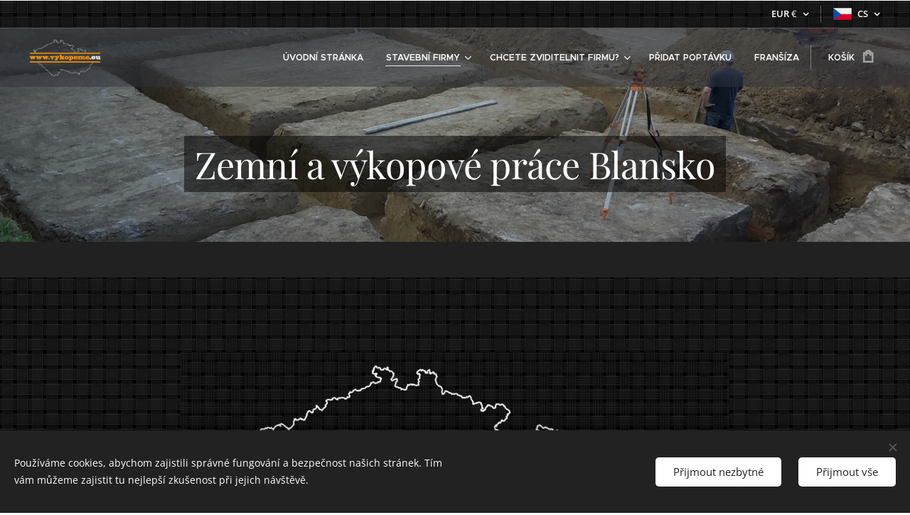

--- FILE ---
content_type: text/html; charset=UTF-8
request_url: https://www.vykopeme.eu/cz/zemni-a-vykopove-prace-blansko/
body_size: 33662
content:
<!DOCTYPE html>
<html class="no-js" prefix="og: https://ogp.me/ns#" lang="cs">
<head><link rel="preconnect" href="https://duyn491kcolsw.cloudfront.net" crossorigin><link rel="preconnect" href="https://fonts.gstatic.com" crossorigin><meta charset="utf-8"><link rel="shortcut icon" href="https://41d456bdbd.clvaw-cdnwnd.com/14f853dfbb62856b20d4c3b20ccf3a6d/200000258-0db3e0eaea/ikona%201.ico?ph=41d456bdbd"><link rel="apple-touch-icon" href="https://41d456bdbd.clvaw-cdnwnd.com/14f853dfbb62856b20d4c3b20ccf3a6d/200000258-0db3e0eaea/ikona%201.ico?ph=41d456bdbd"><link rel="icon" href="https://41d456bdbd.clvaw-cdnwnd.com/14f853dfbb62856b20d4c3b20ccf3a6d/200000258-0db3e0eaea/ikona%201.ico?ph=41d456bdbd">
    <meta http-equiv="X-UA-Compatible" content="IE=edge">
    <title>Zemní a výkopové práce Blansko</title>
    <meta name="viewport" content="width=device-width,initial-scale=1">
    <meta name="msapplication-tap-highlight" content="no">
    
    <link href="https://duyn491kcolsw.cloudfront.net/files/0r/0rk/0rklmm.css?ph=41d456bdbd" media="print" rel="stylesheet">
    <link href="https://duyn491kcolsw.cloudfront.net/files/2e/2e5/2e5qgh.css?ph=41d456bdbd" media="screen and (min-width:100000em)" rel="stylesheet" data-type="cq" disabled>
    <link rel="stylesheet" href="https://duyn491kcolsw.cloudfront.net/files/28/284/284b4q.css?ph=41d456bdbd"><link rel="stylesheet" href="https://duyn491kcolsw.cloudfront.net/files/1_/1__/1__l4c.css?ph=41d456bdbd" media="screen and (min-width:37.5em)"><link rel="stylesheet" href="https://duyn491kcolsw.cloudfront.net/files/28/288/288na2.css?ph=41d456bdbd" data-wnd_color_scheme_file=""><link rel="stylesheet" href="https://duyn491kcolsw.cloudfront.net/files/2m/2m8/2m8lqh.css?ph=41d456bdbd" data-wnd_color_scheme_desktop_file="" media="screen and (min-width:37.5em)" disabled=""><link rel="stylesheet" href="https://duyn491kcolsw.cloudfront.net/files/3q/3qw/3qwt0w.css?ph=41d456bdbd" data-wnd_additive_color_file=""><link rel="stylesheet" href="https://duyn491kcolsw.cloudfront.net/files/0s/0sr/0srts0.css?ph=41d456bdbd" data-wnd_typography_file=""><link rel="stylesheet" href="https://duyn491kcolsw.cloudfront.net/files/2y/2y9/2y92f3.css?ph=41d456bdbd" data-wnd_typography_desktop_file="" media="screen and (min-width:37.5em)" disabled=""><script>(()=>{let e=!1;const t=()=>{if(!e&&window.innerWidth>=600){for(let e=0,t=document.querySelectorAll('head > link[href*="css"][media="screen and (min-width:37.5em)"]');e<t.length;e++)t[e].removeAttribute("disabled");e=!0}};t(),window.addEventListener("resize",t),"container"in document.documentElement.style||fetch(document.querySelector('head > link[data-type="cq"]').getAttribute("href")).then((e=>{e.text().then((e=>{const t=document.createElement("style");document.head.appendChild(t),t.appendChild(document.createTextNode(e)),import("https://duyn491kcolsw.cloudfront.net/client/js.polyfill/container-query-polyfill.modern.js").then((()=>{let e=setInterval((function(){document.body&&(document.body.classList.add("cq-polyfill-loaded"),clearInterval(e))}),100)}))}))}))})()</script>
<link rel="preload stylesheet" href="https://duyn491kcolsw.cloudfront.net/files/2m/2m8/2m8msc.css?ph=41d456bdbd" as="style"><meta name="description" content="Zemní a výkopové práce Blansko. Výkopy bagrem, minibagrem, JCB, pasovým bagrem. Výkopy základů, výkop jímek, výkop prípojek, srovnáni pozemku, svahování, výkop bazénu, výkop žumpy, odvoz zeminy, dovoz zeminy."><meta name="keywords" content="minibagr blansko, vykop blansko, výkop Blansko, JCB Blansko, traktorbagr Blansko, vykopove prace blansko, zemní a výkopové prace Blansko, zemní práce Blansko, výkop jezírka Blansko, srovnání pozemku Blansko, dovoz země Blansko, odvoz země Blansko, Blansko"><meta name="generator" content="Webnode 2"><meta name="apple-mobile-web-app-capable" content="no"><meta name="apple-mobile-web-app-status-bar-style" content="black"><meta name="format-detection" content="telephone=no"><!-- Smartlook script -->
<script type='text/javascript'>
  window.smartlook||(function(d) {
    var o=smartlook=function(){ o.api.push(arguments)},h=d.getElementsByTagName('head')[0];
    var c=d.createElement('script');o.api=new Array();c.async=true;c.type='text/javascript';
    c.charset='utf-8';c.src='https://web-sdk.smartlook.com/recorder.js';h.appendChild(c);
    })(document);
    smartlook('init', 'ebb1671311d4d234ba8f44a7c5a3617aac3292f1', { region: 'eu' });
</script>


<meta property="og:url" content="https://www.vykopeme.eu/cz/zemni-a-vykopove-prace-blansko/"><meta property="og:title" content="Zemní a výkopové práce Blansko"><meta property="og:type" content="article"><meta property="og:description" content="Zemní a výkopové práce Blansko. Výkopy bagrem, minibagrem, JCB, pasovým bagrem. Výkopy základů, výkop jímek, výkop prípojek, srovnáni pozemku, svahování, výkop bazénu, výkop žumpy, odvoz zeminy, dovoz zeminy."><meta property="og:site_name" content="vykopeme.eu"><meta property="og:image" content="https://41d456bdbd.clvaw-cdnwnd.com/14f853dfbb62856b20d4c3b20ccf3a6d/200014646-574ab574ae/700/Blansko%20logo.png?ph=41d456bdbd"><meta property="og:article:published_time" content="2024-11-13T00:00:00+0100"><meta name="robots" content="index,follow"><link rel="canonical" href="https://www.vykopeme.eu/cz/zemni-a-vykopove-prace-blansko/"><script>window.checkAndChangeSvgColor=function(c){try{var a=document.getElementById(c);if(a){c=[["border","borderColor"],["outline","outlineColor"],["color","color"]];for(var h,b,d,f=[],e=0,m=c.length;e<m;e++)if(h=window.getComputedStyle(a)[c[e][1]].replace(/\s/g,"").match(/^rgb[a]?\(([0-9]{1,3}),([0-9]{1,3}),([0-9]{1,3})/i)){b="";for(var g=1;3>=g;g++)b+=("0"+parseInt(h[g],10).toString(16)).slice(-2);"0"===b.charAt(0)&&(d=parseInt(b.substr(0,2),16),d=Math.max(16,d),b=d.toString(16)+b.slice(-4));f.push(c[e][0]+"="+b)}if(f.length){var k=a.getAttribute("data-src"),l=k+(0>k.indexOf("?")?"?":"&")+f.join("&");a.src!=l&&(a.src=l,a.outerHTML=a.outerHTML)}}}catch(n){}};</script><script src="https://www.googletagmanager.com/gtag/js?id=G-FEY30B1GXH" async></script><script>
						window.dataLayer = window.dataLayer || [];
						function gtag(){
						
						dataLayer.push(arguments);}
						gtag('js', new Date());
						</script><script>gtag('consent', 'default', {'ad_storage': 'denied', 'analytics_storage': 'denied', 'ad_user_data': 'denied', 'ad_personalization': 'denied' });</script><script>gtag('config', 'G-FEY30B1GXH');</script><script>window.gtmDataLayer = window.gtmDataLayer || [];</script><script>
			function gtm(){
				if(arguments[0] === 'event'){
					arguments[2]['developer_id.dOWIwNz'] = true;
					
				}
				gtmDataLayer.push(arguments);
			}</script><script>gtm(
			'consent',
			'default',
			{
				'ad_storage': 'denied',
				'analytics_storage': 'denied',
				'ad_user_data': 'denied',
				'ad_personalization': 'denied',
				'functionality_storage': 'denied',
				'personalization_storage': 'denied',
				'security_storage': 'denied'
			}
		);</script><script>gtm('set', 'developer_id.dOWIwNz', true);</script><script>
			<!-- Google Tag Manager -->
			(function(w,d,s,l,i){
				w[l]=w[l]||[];
				w[l].push({'gtm.start': new Date().getTime(),event:'gtm.js'});
				var f=d.getElementsByTagName(s)[0],j=d.createElement(s),dl=l!='dataLayer'?'&l='+l:'';
				j.async=true;
				j.src='https://www.googletagmanager.com/gtm.js?id='+i+dl;
				f.parentNode.insertBefore(j,f);
			})(window,document,'script','gtmDataLayer','GTM-K27QTRW6');
			<!-- End Google Tag Manager --></script></head>
<body class="l wt-page ac-s ac-i l-boxed b-btn-sq b-btn-s-l b-btn-dn b-btn-bw-1 img-d-n img-t-o img-h-z line-solid b-e-frs lbox-d c-s-s hn-tbg wnd-s-b hb-on  wnd-fe wnd-multilang wnd-multicurrency wnd-eshop"><!-- Google Tag Manager (noscript) -->
			<noscript>
				<iframe
					src="https://www.googletagmanager.com/ns.html?id=GTM-K27QTRW6"
					height="0"
					width="0"
					style="display:none;visibility:hidden"
				>
				</iframe>
			</noscript>
			<!-- End Google Tag Manager (noscript) --><noscript>
				<iframe
				 src="https://www.googletagmanager.com/ns.html?id=GTM-542MMSL"
				 height="0"
				 width="0"
				 style="display:none;visibility:hidden"
				 >
				 </iframe>
			</noscript>

<div class="wnd-page l-page cs-dblue ac-mred t-t-fs-m t-t-fw-l t-t-sp-n t-t-d-t t-s-fs-m t-s-fw-s t-s-sp-n t-s-d-n t-p-fs-s t-p-fw-l t-p-sp-n t-h-fs-s t-h-fw-s t-h-sp-n t-bq-fs-s t-bq-fw-m t-bq-sp-n t-bq-d-l t-btn-fw-l t-nav-fw-s t-pd-fw-l t-nav-tt-u">
    <div class="l-w t cf t-32">
        <div class="l-bg cf sc-m">
            <div class="s-bg-l wnd-background-solid  bgpos-center-center bgatt-scroll" style="background-color:#212121">
                
                
            </div>
        </div>
        <header class="l-h cf">
            <div class="sw cf">
	<div class="sw-c cf"><section class="s s-hb cf sc-m wnd-background-pattern  wnd-w-wider wnd-hbc-on wnd-hbl-on">
	<div class="s-w cf">
		<div class="s-o cf">
			<div class="s-bg cf">
                <div class="s-bg-l wnd-background-pattern  bgpos-center-center bgatt-scroll" style="background-image:url('https://duyn491kcolsw.cloudfront.net/files/0m/0m0/0m0r7n.png?ph=41d456bdbd')">
                    
                    
                </div>
			</div>
			<div class="s-c">
                <div class="s-hb-c cf">
                    <div class="hb-si">
                        
                    </div>
                    <div class="hb-ci">
                        
                    </div>
                    <div class="hb-ccy">
                        <div class="hbc">
    <div class="hbc-c">
        <span class="hbc-a">
            <span class="hbc-a-t">
                <span class="ccy-EUR"><strong>EUR</strong> €</span>
            </span>
        </span>
        <div class="hbc-i ccy-items">
            <ul class="hbc-i-l">
                <li selected>
                    <span class="ccy-EUR"><strong>EUR</strong> €</span>
                </li><li>
                    <a href="/cz/zemni-a-vykopove-prace-blansko/?currency=CZK"><span class="ccy-CZK"><strong>CZK</strong> Kč</span></a>
                </li>
            </ul>
        </div>
    </div>
</div>
                    </div>
                    <div class="hb-lang">
                        <div class="hbl">
    <div class="hbl-c">
        <span class="hbl-a">
            <span class="hbl-a-t">
                <span class="lang-cs">cs</span>
            </span>
        </span>
        <div class="hbl-i lang-items">
            <ul class="hbl-i-l">
                <li>
                    <a href="/home/"><span class="lang-sk">sk</span></a>
                </li><li selected>
                    <span class="lang-cs">cs</span>
                </li>
            </ul>
        </div>
    </div>
</div>
                    </div>
                </div>
			</div>
		</div>
	</div>
</section><section data-space="true" class="s s-hn s-hn-default wnd-mt-classic wnd-na-c logo-classic sc-dt   wnd-w-wider wnd-nh-m hn-no-bg  hm-claims  wnd-nav-sticky menu-default-underline">
	<div class="s-w">
		<div class="s-o">

			<div class="s-bg">
                <div class="s-bg-l">
                    
                    
                </div>
			</div>

			<div class="h-w h-f wnd-fixed">

				<div class="n-l">
					<div class="s-c menu-nav">
						<div class="logo-block">
							<div class="b b-l logo logo-default logo-nb proxima-nova wnd-iar-2-1 logo-25 b-ls-m" id="wnd_LogoBlock_88268" data-wnd_mvc_type="wnd.fe.LogoBlock">
	<div class="b-l-c logo-content">
		<a class="b-l-link logo-link" href="/cz/">

			<div class="b-l-image logo-image">
				<div class="b-l-image-w logo-image-cell">
                    <picture><source type="image/webp" srcset="https://41d456bdbd.clvaw-cdnwnd.com/14f853dfbb62856b20d4c3b20ccf3a6d/200005039-4f6924f695/450/%C4%8Desko%20transparent.webp?ph=41d456bdbd 450w, https://41d456bdbd.clvaw-cdnwnd.com/14f853dfbb62856b20d4c3b20ccf3a6d/200005039-4f6924f695/700/%C4%8Desko%20transparent.webp?ph=41d456bdbd 700w, https://41d456bdbd.clvaw-cdnwnd.com/14f853dfbb62856b20d4c3b20ccf3a6d/200005039-4f6924f695/%C4%8Desko%20transparent.webp?ph=41d456bdbd 1920w" sizes="(min-width: 600px) 450px, (min-width: 360px) calc(100vw * 0.8), 100vw" ><img src="https://41d456bdbd.clvaw-cdnwnd.com/14f853dfbb62856b20d4c3b20ccf3a6d/200005038-126fe12701/%C4%8Desko%20transparent.png?ph=41d456bdbd" alt="" width="1920" height="969" class="wnd-logo-img" ></picture>
				</div>
			</div>

			

			<div class="b-l-br logo-br"></div>

			<div class="b-l-text logo-text-wrapper">
				<div class="b-l-text-w logo-text">
					<span class="b-l-text-c logo-text-cell"></span>
				</div>
			</div>

		</a>
	</div>
</div>
						</div>

						<div id="menu-slider">
							<div id="menu-block">
								<nav id="menu"><div class="menu-font menu-wrapper">
	<a href="#" class="menu-close" rel="nofollow" title="Close Menu"></a>
	<ul role="menubar" aria-label="Menu" class="level-1">
		<li role="none" class="wnd-homepage">
			<a class="menu-item" role="menuitem" href="/cz/"><span class="menu-item-text">Úvodní stránka</span></a>
			
		</li><li role="none" class="wnd-active-path wnd-with-submenu">
			<a class="menu-item" role="menuitem" href="/cz/stavebni-firmy/"><span class="menu-item-text"> Stavební firmy</span></a>
			<ul role="menubar" aria-label="Menu" class="level-2">
		<li role="none" class="wnd-with-submenu">
			<a class="menu-item" role="menuitem" href="/cz/bazeny-do-zeme-na-klic/"><span class="menu-item-text">Bazény do země na klíč</span></a>
			<ul role="menubar" aria-label="Menu" class="level-3">
		<li role="none">
			<a class="menu-item" role="menuitem" href="/cz/bazeny-do-zeme-na-klic-moravskoslezsky-kraj/"><span class="menu-item-text">Moravskoslezský kraj </span></a>
			
		</li>
	</ul>
		</li><li role="none" class="wnd-with-submenu">
			<a class="menu-item" role="menuitem" href="/cz/demolicni-a-bouraci-prace/"><span class="menu-item-text">Demoliční a bourací práce</span></a>
			<ul role="menubar" aria-label="Menu" class="level-3">
		<li role="none">
			<a class="menu-item" role="menuitem" href="/cz/demolicni-a-bouraci-prace-liberecky-kraj/"><span class="menu-item-text">Liberecký kraj</span></a>
			
		</li>
	</ul>
		</li><li role="none">
			<a class="menu-item" role="menuitem" href="/cz/cisteni-pozemku/"><span class="menu-item-text">Čištění pozemků</span></a>
			
		</li><li role="none" class="wnd-with-submenu">
			<a class="menu-item" role="menuitem" href="/cz/dum-na-klic/"><span class="menu-item-text">Dům na klíč</span></a>
			<ul role="menubar" aria-label="Menu" class="level-3">
		<li role="none">
			<a class="menu-item" role="menuitem" href="/cz/dum-na-klic-plzensky-kraj/"><span class="menu-item-text">Plzeňský kraj</span></a>
			
		</li><li role="none">
			<a class="menu-item" role="menuitem" href="/cz/dum-na-klic-pardubicky-kraj/"><span class="menu-item-text">Pardubický kraj</span></a>
			
		</li><li role="none" class="wnd-with-submenu">
			<a class="menu-item" role="menuitem" href="/cz/dum-na-klic-ustecky-kraj/"><span class="menu-item-text">Ústecký kraj</span></a>
			<ul role="menubar" aria-label="Menu" class="level-3 level-max">
		<li role="none">
			<a class="menu-item" role="menuitem" href="/cz/dum-na-klic-decin/"><span class="menu-item-text">Dům na klíč Děčín</span></a>
			
		</li>
	</ul>
		</li>
	</ul>
		</li><li role="none">
			<a class="menu-item" role="menuitem" href="/cz/realizace-zahrad/"><span class="menu-item-text">Realizace zahrad</span></a>
			
		</li><li role="none" class="wnd-with-submenu">
			<a class="menu-item" role="menuitem" href="/cz/rekonstrukce-domu-a-bytu/"><span class="menu-item-text">Rekonstrukce domů a bytů</span></a>
			<ul role="menubar" aria-label="Menu" class="level-3">
		<li role="none">
			<a class="menu-item" role="menuitem" href="/cz/rekonstrukce-domu-a-bytu-pardubicky-kraj/"><span class="menu-item-text">Pardubický kraj</span></a>
			
		</li>
	</ul>
		</li><li role="none" class="wnd-with-submenu">
			<a class="menu-item" role="menuitem" href="/cz/kanalizacni-pripojky/"><span class="menu-item-text">Kanalizační přípojky</span></a>
			<ul role="menubar" aria-label="Menu" class="level-3">
		<li role="none">
			<a class="menu-item" role="menuitem" href="/cz/kanalizacni-pripojky-moravskoslezsky-kraj/"><span class="menu-item-text">Moravskoslezský kraj</span></a>
			
		</li><li role="none">
			<a class="menu-item" role="menuitem" href="/cz/kanalizacni-pripojky-olomoucky-kraj/"><span class="menu-item-text">Olomoucký kraj</span></a>
			
		</li><li role="none">
			<a class="menu-item" role="menuitem" href="/cz/kanalizacni-pripojky-kraj-vysocina/"><span class="menu-item-text">kraj Vysočina</span></a>
			
		</li>
	</ul>
		</li><li role="none" class="wnd-with-submenu">
			<a class="menu-item" role="menuitem" href="/cz/odvoz-likvidace-odpadu/"><span class="menu-item-text">Odvoz a likvidace odpadu</span></a>
			<ul role="menubar" aria-label="Menu" class="level-3">
		<li role="none" class="wnd-with-submenu">
			<a class="menu-item" role="menuitem" href="/cz/odvoz-likvidace-odpadu-plzensky-kraj/"><span class="menu-item-text">Plzeňský kraj</span></a>
			<ul role="menubar" aria-label="Menu" class="level-3 level-max">
		<li role="none">
			<a class="menu-item" role="menuitem" href="/cz/odvoz-likvidace-odpadu-plzen/"><span class="menu-item-text">Odvoz a likvidace odpadu Plzeň</span></a>
			
		</li>
	</ul>
		</li>
	</ul>
		</li><li role="none" class="wnd-with-submenu">
			<a class="menu-item" role="menuitem" href="/cz/sterkopisky/"><span class="menu-item-text">Štěrkopísky</span></a>
			<ul role="menubar" aria-label="Menu" class="level-3">
		<li role="none">
			<a class="menu-item" role="menuitem" href="/cz/sterkopisky-stredocesky-kraj/"><span class="menu-item-text">Středočeský kraj</span></a>
			
		</li><li role="none">
			<a class="menu-item" role="menuitem" href="/cz/sterkopisky-liberecky-kraj/"><span class="menu-item-text">Liberecký kraj</span></a>
			
		</li><li role="none">
			<a class="menu-item" role="menuitem" href="/cz/sterkopisky-plzensky-kraj/"><span class="menu-item-text">Plzeňský kraj</span></a>
			
		</li>
	</ul>
		</li><li role="none" class="wnd-with-submenu">
			<a class="menu-item" role="menuitem" href="/cz/zakladove-desky-na-klic/"><span class="menu-item-text">Základové desky na klíč</span></a>
			<ul role="menubar" aria-label="Menu" class="level-3">
		<li role="none">
			<a class="menu-item" role="menuitem" href="/cz/zakladove-desky-na-klic-praha/"><span class="menu-item-text">Praha</span></a>
			
		</li>
	</ul>
		</li><li role="none" class="wnd-with-submenu">
			<a class="menu-item" role="menuitem" href="/cz/zamkove-dlazby/"><span class="menu-item-text">Zámkové dlažby</span></a>
			<ul role="menubar" aria-label="Menu" class="level-3">
		<li role="none">
			<a class="menu-item" role="menuitem" href="/cz/zamkove-dlazby-v-kralovehradeckem-kraji/"><span class="menu-item-text">Královehradecký kraj</span></a>
			
		</li><li role="none" class="wnd-with-submenu">
			<a class="menu-item" role="menuitem" href="/cz/zamkove-dlazby-stredocesky-kraj/"><span class="menu-item-text">Středočeský kraj</span></a>
			<ul role="menubar" aria-label="Menu" class="level-3 level-max">
		<li role="none">
			<a class="menu-item" role="menuitem" href="/cz/zamkove-dlazby-beroun/"><span class="menu-item-text">zámkové dlažby Beroun</span></a>
			
		</li>
	</ul>
		</li>
	</ul>
		</li><li role="none" class="wnd-with-submenu">
			<a class="menu-item" role="menuitem" href="/cz/zatepleni-domu-a-budov/"><span class="menu-item-text">Zateplení domů a budov</span></a>
			<ul role="menubar" aria-label="Menu" class="level-3">
		<li role="none">
			<a class="menu-item" role="menuitem" href="/cz/zatepleni-domu-a-budov-moravskoslezsky-kraj/"><span class="menu-item-text">Moravskoslezský kraj </span></a>
			
		</li>
	</ul>
		</li><li role="none" class="wnd-active-path wnd-with-submenu">
			<a class="menu-item" role="menuitem" href="/cz/zemni-a-vykopove-prace/"><span class="menu-item-text">Zemní a výkopové práce</span></a>
			<ul role="menubar" aria-label="Menu" class="level-3">
		<li role="none" class="wnd-with-submenu">
			<a class="menu-item" role="menuitem" href="/cz/zemni-a-vykopove-prace-ustecky-kraj/"><span class="menu-item-text">Ústecký kraj  </span></a>
			<ul role="menubar" aria-label="Menu" class="level-3 level-max">
		<li role="none">
			<a class="menu-item" role="menuitem" href="/cz/zemni-a-vykopove-prace-pro-mesto-varnsdorf/"><span class="menu-item-text">Varnsdorf</span></a>
			
		</li>
	</ul>
		</li><li role="none" class="wnd-active-path">
			<a class="menu-item" role="menuitem" href="/cz/zemni-a-vykopove-prace-jihomoravsky-kraj/"><span class="menu-item-text">Jihomoravský kraj </span></a>
			
		</li><li role="none">
			<a class="menu-item" role="menuitem" href="/cz/zemni-a-vykopove-prace-jihocesky-kraj/"><span class="menu-item-text">Jihočeský kraj</span></a>
			
		</li><li role="none">
			<a class="menu-item" role="menuitem" href="/cz/zemni-a-vykopove-prace-zlinsky-kraj/"><span class="menu-item-text">Zlínsky kraj</span></a>
			
		</li><li role="none" class="wnd-with-submenu">
			<a class="menu-item" role="menuitem" href="/cz/zemni-a-vykopove-prace-olomoucky-kraj/"><span class="menu-item-text">Olomoucký kraj </span></a>
			<ul role="menubar" aria-label="Menu" class="level-3 level-max">
		<li role="none">
			<a class="menu-item" role="menuitem" href="/cz/zemni-a-vykopove-prace-unicov/"><span class="menu-item-text">Uničov</span></a>
			
		</li>
	</ul>
		</li><li role="none">
			<a class="menu-item" role="menuitem" href="/cz/zemni-a-vykopove-prace-kraj-vysocina/"><span class="menu-item-text">Kraj Vysočina</span></a>
			
		</li><li role="none">
			<a class="menu-item" role="menuitem" href="/cz/zemni-a-vykopove-prace-karlovarsky-kraj/"><span class="menu-item-text">Karlovarský kraj -</span></a>
			
		</li><li role="none">
			<a class="menu-item" role="menuitem" href="/cz/zemni-a-vykopove-prace-plzensky-kraj/"><span class="menu-item-text">Plzeňský kraj </span></a>
			
		</li><li role="none">
			<a class="menu-item" role="menuitem" href="/cz/zemni-a-vykopove-prace-stredocesky-kraj/"><span class="menu-item-text">Středočeský kraj </span></a>
			
		</li><li role="none">
			<a class="menu-item" role="menuitem" href="/cz/zemni-a-vykopove-prace-liberecky-kraj/"><span class="menu-item-text">Liberecký kraj</span></a>
			
		</li><li role="none">
			<a class="menu-item" role="menuitem" href="/cz/zemni-a-vykopove-prace-kralovehradecky-kraj/"><span class="menu-item-text">Královéhradecký kraj </span></a>
			
		</li><li role="none">
			<a class="menu-item" role="menuitem" href="/cz/zemni-a-vykopove-prace-pardubicky-kraj/"><span class="menu-item-text">Pardubický kraj </span></a>
			
		</li><li role="none">
			<a class="menu-item" role="menuitem" href="/cz/zemni-a-vykopove-prace-moravskoslezsky-kraj/"><span class="menu-item-text">Moravskoslezský kraj </span></a>
			
		</li>
	</ul>
		</li><li role="none" class="wnd-with-submenu">
			<a class="menu-item" role="menuitem" href="/cz/wpc-terasa-plot-podlaha-cesko/"><span class="menu-item-text">WPC terasy a ploty</span></a>
			<ul role="menubar" aria-label="Menu" class="level-3">
		<li role="none" class="wnd-with-submenu">
			<a class="menu-item" role="menuitem" href="/cz/wpc-terasa-plot-podlaha-jihomoravsky-kraj/"><span class="menu-item-text">Jihomoravský kraj</span></a>
			<ul role="menubar" aria-label="Menu" class="level-3 level-max">
		<li role="none">
			<a class="menu-item" role="menuitem" href="/cz/wpc-terasa-plot-podlaha-brno/"><span class="menu-item-text">WPC Brno</span></a>
			
		</li>
	</ul>
		</li>
	</ul>
		</li>
	</ul>
		</li><li role="none" class="wnd-with-submenu">
			<a class="menu-item" role="menuitem" href="/cz/pridej-se-k-nam/"><span class="menu-item-text">Chcete zviditelnit firmu?</span></a>
			<ul role="menubar" aria-label="Menu" class="level-2">
		<li role="none">
			<a class="menu-item" role="menuitem" href="/cz/registrace/"><span class="menu-item-text"> Registrace stavebních firem</span></a>
			
		</li><li role="none">
			<a class="menu-item" role="menuitem" href="/cz/zvysujeme-vase-zisky-komplexni-info/"><span class="menu-item-text"> Komplexní informace</span></a>
			
		</li><li role="none">
			<a class="menu-item" role="menuitem" href="/cz/nezavazny-formular/"><span class="menu-item-text">Nezávazný formulář</span></a>
			
		</li><li role="none">
			<a class="menu-item" role="menuitem" href="/cz/cenik/"><span class="menu-item-text">Ceník registrace</span></a>
			
		</li><li role="none">
			<a class="menu-item" role="menuitem" href="/cz/vstupni-formular/"><span class="menu-item-text"> Vstupní formulář</span></a>
			
		</li><li role="none">
			<a class="menu-item" role="menuitem" href="/cz/19-duvodu-pro-partnerstvi/"><span class="menu-item-text">19 důvodů pro partnerství</span></a>
			
		</li><li role="none">
			<a class="menu-item" role="menuitem" href="/cz/obchodni-podminky/"><span class="menu-item-text">Obchodní podmínky</span></a>
			
		</li>
	</ul>
		</li><li role="none">
			<a class="menu-item" role="menuitem" href="/cz/pridat-nezavaznou-poptavku/"><span class="menu-item-text">Přidat poptávku</span></a>
			
		</li><li role="none">
			<a class="menu-item" role="menuitem" href="/cz/fransiza-ceska-republika/"><span class="menu-item-text"> Franšíza</span></a>
			
		</li>
	</ul>
	<span class="more-text">Více</span>
</div></nav>
							</div>
						</div>

						<div class="cart-and-mobile">
							
							<div class="cart cf">
	<div class="cart-content">
		<a href="/cz/cart/">
			<div class="cart-content-link">
				<div class="cart-text"><span>Košík</span></div>
				<div class="cart-piece-count" data-count="0" data-wnd_cart_part="count">0</div>
				<div class="cart-piece-text" data-wnd_cart_part="text"></div>
				<div class="cart-price" data-wnd_cart_part="price">0,00 €</div>
			</div>
		</a>
	</div>
</div>

							<div id="menu-mobile">
								<a href="#" id="menu-submit"><span></span>Menu</a>
							</div>
						</div>

					</div>
				</div>

			</div>

		</div>
	</div>
</section></div>
</div>
        </header>
        <main class="l-m cf">
            <div class="sw cf">
	<div class="sw-c cf"><section class="s s-hm s-hm-claims cf sc-m wnd-background-image  wnd-w-wider wnd-s-normal wnd-h-auto wnd-nh-m wnd-p-cc hn-no-bg hn-default">
	<div class="s-w cf">
		<div class="s-o cf">
			<div class="s-bg">
                <div class="s-bg-l wnd-background-image fx-none bgpos-center-center bgatt-scroll overlay-black-light">
                    <picture><source type="image/webp" srcset="https://41d456bdbd.clvaw-cdnwnd.com/14f853dfbb62856b20d4c3b20ccf3a6d/200007333-6c1cc6c1cf/700/20170408_174203-2-1.webp?ph=41d456bdbd 700w, https://41d456bdbd.clvaw-cdnwnd.com/14f853dfbb62856b20d4c3b20ccf3a6d/200007333-6c1cc6c1cf/20170408_174203-2-1.webp?ph=41d456bdbd 1920w, https://41d456bdbd.clvaw-cdnwnd.com/14f853dfbb62856b20d4c3b20ccf3a6d/200007333-6c1cc6c1cf/20170408_174203-2-1.webp?ph=41d456bdbd 2x" sizes="100vw" ><img src="https://41d456bdbd.clvaw-cdnwnd.com/14f853dfbb62856b20d4c3b20ccf3a6d/200000318-4afb64bf5a/20170408_174203-2.jpg?ph=41d456bdbd" width="1920" height="1080" alt="" fetchpriority="high" ></picture>
                    
                </div>
			</div>
			<div class="h-c s-c">
				<div class="h-c-b">
					<div class="h-c-b-i">
						<h1 class="claim cf"><span class="sit b claim-gray claim-wb playfair-display claim-52">
	<span class="sit-w"><span class="sit-c">Zemní a výkopové práce Blansko</span></span>
</span></h1>
					</div>
				</div>
			</div>
		</div>
	</div>
</section><section class="s s-basic cf sc-m wnd-background-pattern  wnd-w-wider wnd-s-higher wnd-h-auto">
	<div class="s-w cf">
		<div class="s-o s-fs cf">
			<div class="s-bg cf">
				<div class="s-bg-l wnd-background-pattern" style="background-image:url('https://duyn491kcolsw.cloudfront.net/files/0m/0m0/0m0r7n.png?ph=41d456bdbd')">
                    
					
				</div>
			</div>
			<div class="s-c s-fs cf">
				<div class="ez cf">
	<div class="ez-c"><div class="b-img b-img-default b b-s cf wnd-orientation-landscape wnd-type-image img-s-n" style="margin-left:17.25%;margin-right:17.25%;" id="wnd_ImageBlock_78829">
	<div class="b-img-w">
		<div class="b-img-c" style="padding-bottom:49.95%;text-align:center;">
            <picture><source type="image/webp" srcset="https://41d456bdbd.clvaw-cdnwnd.com/14f853dfbb62856b20d4c3b20ccf3a6d/200014647-f1725f1728/450/Blansko%20logo.webp?ph=41d456bdbd 450w, https://41d456bdbd.clvaw-cdnwnd.com/14f853dfbb62856b20d4c3b20ccf3a6d/200014647-f1725f1728/700/Blansko%20logo.webp?ph=41d456bdbd 700w, https://41d456bdbd.clvaw-cdnwnd.com/14f853dfbb62856b20d4c3b20ccf3a6d/200014647-f1725f1728/Blansko%20logo.webp?ph=41d456bdbd 1920w" sizes="100vw" ><img id="wnd_ImageBlock_78829_img" src="https://41d456bdbd.clvaw-cdnwnd.com/14f853dfbb62856b20d4c3b20ccf3a6d/200014646-574ab574ae/Blansko%20logo.png?ph=41d456bdbd" alt="" width="1920" height="959" loading="lazy" style="top:0%;left:0%;width:100%;height:100%;position:absolute;" ></picture>
			</div>
		
	</div>
</div><div class="b b-s b-hr-line line-min">
    <hr class="line-style line-color">
</div><div class="cw cf">
	<div class="cw-c cf"><div class="c cf" style="width:47.354%;">
	<div class="c-c cf"><div class="b-img b-img-default b b-s cf wnd-orientation-landscape wnd-type-image img-s-n" style="margin-left:0;margin-right:0;" id="wnd_ImageBlock_85187">
	<div class="b-img-w">
		<div class="b-img-c" style="padding-bottom:56.25%;text-align:center;">
            <picture><source type="image/webp" srcset="https://41d456bdbd.clvaw-cdnwnd.com/14f853dfbb62856b20d4c3b20ccf3a6d/200016845-7cbd27cbd5/450/Obr%C3%A1zok%20WhatsApp%202023-07-20%20o%C2%A013.24.27-5.webp?ph=41d456bdbd 450w, https://41d456bdbd.clvaw-cdnwnd.com/14f853dfbb62856b20d4c3b20ccf3a6d/200016845-7cbd27cbd5/700/Obr%C3%A1zok%20WhatsApp%202023-07-20%20o%C2%A013.24.27-5.webp?ph=41d456bdbd 700w, https://41d456bdbd.clvaw-cdnwnd.com/14f853dfbb62856b20d4c3b20ccf3a6d/200016845-7cbd27cbd5/Obr%C3%A1zok%20WhatsApp%202023-07-20%20o%C2%A013.24.27-5.webp?ph=41d456bdbd 1920w" sizes="(min-width: 600px) calc(100vw * 0.75), 100vw" ><img id="wnd_ImageBlock_85187_img" src="https://41d456bdbd.clvaw-cdnwnd.com/14f853dfbb62856b20d4c3b20ccf3a6d/200016844-2e8462e849/Obr%C3%A1zok%20WhatsApp%202023-07-20%20o%C2%A013.24.27-5.jpeg?ph=41d456bdbd" alt="" width="1920" height="1080" loading="lazy" style="top:0%;left:0%;width:100%;height:100%;position:absolute;" ></picture>
			</div>
		
	</div>
</div><div class="b b-text cf">
	<div class="b-c b-text-c b-s b-s-t60 b-s-b60 b-cs cf"><div class="wnd-align-center"><font class="wnd-font-size-190">Zemní a výkopové práce - Musil<br>Petr Musil&nbsp;<br></font></div><p class="wnd-align-center"><font class="wnd-font-size-200">+420&nbsp;702 656 022</font></p><p class="wnd-align-center"><font class="wnd-font-size-110">Adresa: Na Vyhlídce 518,&nbsp;679 02 Rájec-Jestřebí</font></p><div class="wnd-align-center"><font class="wnd-font-size-120">Email:&nbsp;</font><span style="font-size: 1rem; letter-spacing: 0px;">pmusil@dedoba.cz</span></div><p></p><p></p></div>
</div></div>
</div><div class="c cf" style="width:52.646%;">
	<div class="c-c cf"><div class="b b-map b-s" style="margin-left:0%;margin-right:0%;">
	<div class="b-c" id="wnd_MapBlock_5845_container" style="position:relative;padding-bottom:76.43%;">
		<iframe src="https://www.google.com/maps/embed?pb=!1m18!1m12!1m3!1d3976!2d16.635441!3d49.4154018!2m3!1f0!2f0!3f0!3m2!1i1024!2i768!4f13.1!3m3!1m2!1s0x0%3A0x0!2sNa+Vyhl%C3%ADdce+518%2C+679+02+R%C3%A1jec-Jest%C5%99eb%C3%AD!5e0!3m2!1scz!2sSK!4v1763584679000" style="position:absolute;top:0%;left:0%;width:100%;height:100%;" loading="lazy"></iframe>
	</div>
</div><div class="cw cf">
	<div class="cw-c cf"><div class="c cf" style="width:50%;">
	<div class="c-c cf"><div class="b b-s b-s-t150 b-s-b150 b-btn b-btn-2 wnd-align-center">
	<div class="b-btn-c i-a">
		<a class="b-btn-l" href="tel:+420702656022">
			<span class="b-btn-t">☎ Zavolať</span>
		</a>
	</div>
</div></div>
</div><div class="c cf" style="width:50%;">
	<div class="c-c cf"><div class="b b-s b-s-t150 b-s-b150 b-btn b-btn-2 wnd-align-center">
	<div class="b-btn-c i-a">
		<a class="b-btn-l" href="mailto:pmusil@dedoba.cz">
			<span class="b-btn-t">✉ E-mail</span>
		</a>
	</div>
</div></div>
</div></div>
</div><div class="b b-s b-s-t150 b-s-b150 b-btn b-btn-2 wnd-align-center">
	<div class="b-btn-c i-a">
		<a class="b-btn-l" href="https://www.zemnipracemusil.cz/" target="_blank">
			<span class="b-btn-t">Web</span>
		</a>
	</div>
</div></div>
</div></div>
</div><div class="b b-s b-hr-line line-auto">
    <hr class="line-style line-color">
</div><div class="b b-text cf">
	<div class="b-c b-text-c b-s b-s-t60 b-s-b60 b-cs cf"><h1 class="wnd-align-center"><font class="wsw-12">O nás</font></h1></div>
</div><div class="b b-text cf">
	<div class="b-c b-text-c b-s b-s-t60 b-s-b60 b-cs cf"><p class="wnd-align-center"><font class="wnd-font-size-130">Zabýváme se zemními a výkopovými pracemi ve měste </font><font class="wsw-12 wnd-font-size-150" data--o-s="false">Blansko</font><font class="wnd-font-size-130">&nbsp;a v jeho okolí, úpravami zahrad, výkopy pro inženýrské sítě, výkopy základových pasů, retenčních nádrží, atd... Pro více informací nás neváhejte kontaktovat.</font><br></p></div>
</div><div class="b b-s b-hr-line line-auto">
    <hr class="line-style line-color">
</div><div class="b b-text cf">
	<div class="b-c b-text-c b-s b-s-t60 b-s-b60 b-cs cf"><h1 class="wnd-align-center"><font class="wnd-font-size-110 wsw-12" data-j-w="false">Vozový park</font></h1></div>
</div><div class="cw cf">
	<div class="cw-c cf"><div class="c cf" style="width:50%;">
	<div class="c-c cf"><div class="b-img b-img-default b b-s cf wnd-orientation-landscape wnd-type-image img-s-n" style="margin-left:0;margin-right:0;" id="wnd_ImageBlock_90994">
	<div class="b-img-w">
		<div class="b-img-c" style="padding-bottom:75%;text-align:center;">
            <picture><source type="image/webp" srcset="https://41d456bdbd.clvaw-cdnwnd.com/14f853dfbb62856b20d4c3b20ccf3a6d/200014671-627e8627eb/450/IMG-20230725-WA0004.webp?ph=41d456bdbd 450w, https://41d456bdbd.clvaw-cdnwnd.com/14f853dfbb62856b20d4c3b20ccf3a6d/200014671-627e8627eb/700/IMG-20230725-WA0004.webp?ph=41d456bdbd 700w, https://41d456bdbd.clvaw-cdnwnd.com/14f853dfbb62856b20d4c3b20ccf3a6d/200014671-627e8627eb/IMG-20230725-WA0004.webp?ph=41d456bdbd 1920w" sizes="(min-width: 600px) calc(100vw * 0.75), 100vw" ><img id="wnd_ImageBlock_90994_img" src="https://41d456bdbd.clvaw-cdnwnd.com/14f853dfbb62856b20d4c3b20ccf3a6d/200014670-e837ee8381/IMG-20230725-WA0004.jpeg?ph=41d456bdbd" alt="rypadlo Blansko" width="1920" height="1440" loading="lazy" style="top:0%;left:0%;width:100%;height:100%;position:absolute;" ></picture>
			</div>
		<div class="b-img-t">rypadlo Blansko</div>
	</div>
</div></div>
</div><div class="c cf" style="width:50%;">
	<div class="c-c cf"><div class="b b-text cf">
	<div class="b-c b-text-c b-s b-s-t60 b-s-b60 b-cs cf"><h2><font class="wnd-font-size-150"><font class="wsw-22"><br></font><font class="wsw-22">Rypadlo Kubota&nbsp;</font></font></h2><h2><font class="wsw-32">Hmotnost:</font>&nbsp;1,12 t</h2><h2><font class="wsw-32" style="font-size: 1.025rem; letter-spacing: 0px;">Hloubkový dosah:</font>&nbsp;1,8 m</h2><h2><font class="wsw-32">Maximální výškový dosah: </font>&nbsp;3,05 m</h2><h2><font class="wsw-32">Výkon motoru:&nbsp;&nbsp;</font><font class="wsw-10">7,4 kW</font></h2><h2><font class="wsw-32" style="font-size: 1.025rem; letter-spacing: 0px;">Objem lopaty:</font>&nbsp;24 l</h2><h2><font class="wsw-32"><font class="wsw-32">Šířka přes pásy: </font></font><font class="wsw-10">750-990 mm</font></h2><h2><font class="wsw-10"><font class="wsw-32" style="font-size: 1.025rem; letter-spacing: 0px;">Úhel vybočení výložníku vlevo/vpravo: </font><font class="wsw-10" style="font-size: 1.025rem; letter-spacing: 0px;">55/55°</font></font></h2><h2><font class="wsw-32">Bez kabiny</font></h2></div>
</div></div>
</div></div>
</div><div class="b b-s b-hr-line line-auto">
    <hr class="line-style line-color">
</div><div class="cw cf">
	<div class="cw-c cf"><div class="c cf" style="width:50%;">
	<div class="c-c cf"><div class="b-img b-img-default b b-s cf wnd-orientation-landscape wnd-type-image img-s-n" style="margin-left:0;margin-right:0;" id="wnd_ImageBlock_99768">
	<div class="b-img-w">
		<div class="b-img-c" style="padding-bottom:75%;text-align:center;">
            <picture><source type="image/webp" srcset="https://41d456bdbd.clvaw-cdnwnd.com/14f853dfbb62856b20d4c3b20ccf3a6d/200014649-1c6161c61a/450/IMG-20230725-WA0014.webp?ph=41d456bdbd 450w, https://41d456bdbd.clvaw-cdnwnd.com/14f853dfbb62856b20d4c3b20ccf3a6d/200014649-1c6161c61a/700/IMG-20230725-WA0014.webp?ph=41d456bdbd 700w, https://41d456bdbd.clvaw-cdnwnd.com/14f853dfbb62856b20d4c3b20ccf3a6d/200014649-1c6161c61a/IMG-20230725-WA0014.webp?ph=41d456bdbd 1920w" sizes="(min-width: 600px) calc(100vw * 0.75), 100vw" ><img id="wnd_ImageBlock_99768_img" src="https://41d456bdbd.clvaw-cdnwnd.com/14f853dfbb62856b20d4c3b20ccf3a6d/200014648-2c0ef2c0f3/IMG-20230725-WA0014.jpeg?ph=41d456bdbd" alt="dumper Blansko" width="1920" height="1440" loading="lazy" style="top:0%;left:0%;width:100%;height:100%;position:absolute;" ></picture>
			</div>
		<div class="b-img-t">dumper Blansko</div>
	</div>
</div></div>
</div><div class="c cf" style="width:50%;">
	<div class="c-c cf"><div class="b b-text cf">
	<div class="b-c b-text-c b-s b-s-t60 b-s-b60 b-cs cf"><h2><font class="wsw-32 wnd-font-size-140" style=""><br></font></h2><h2><font class="wsw-32 wnd-font-size-140" style=""><br></font></h2><h2><font class="wsw-12 wnd-font-size-160">Dumper Yanmar</font></h2><h2><font class="wsw-32" style="font-size: 1.125rem;">Hmotnost:</font>&nbsp;765 kg</h2><h2><font class="wsw-32">Šířka:&nbsp;&nbsp;</font>&nbsp;0,84 m</h2><h2><font class="wsw-32">Dĺžka:</font>&nbsp;2,82 m</h2><h2><font class="wsw-32">Výška:</font><font class="wsw-12">&nbsp;<font class="wsw-10">1,34</font></font>&nbsp;m</h2><h2><font class="wsw-32">Nosnost korby:</font>&nbsp;400 kg<br></h2><h2><font class="wsw-32">Navršený objem korby:</font> 0,36 m kubických</h2><br></div>
</div></div>
</div></div>
</div><div class="b b-s b-hr-line line-auto">
    <hr class="line-style line-color">
</div><div class="b b-text cf">
	<div class="b-c b-text-c b-s b-s-t60 b-s-b60 b-cs cf"><p class="wnd-align-center"><font class="wnd-font-size-110">Potřebujete zrealizovat </font><font class="wsw-12 wnd-font-size-120" data--v-s="false">výkopové práce</font><font class="wnd-font-size-110"> ve městě </font><font class="wsw-12 wnd-font-size-120" data--v-s="false">Blansko</font><font class="wnd-font-size-110">&nbsp;nebo v jeho okolí? Nechte to na odborníky a ověřenou firmu.&nbsp;</font></p><p class="wnd-align-center"><font class="wnd-font-size-110">O naší praxi a zkušenostech&nbsp; hovoří také fotografie, které naleznete níže.&nbsp;</font></p></div>
</div><div class="b b-s b-hr-line line-auto">
    <hr class="line-style line-color">
</div><div class="b b-text cf">
	<div class="b-c b-text-c b-s b-s-t60 b-s-b60 b-cs cf"><h1 class="wnd-align-center"><font class="wsw-12 wnd-font-size-90">Fotogalerie</font></h1></div>
</div><div class="gal-app b-gal b b-s" id="wnd_PhotoGalleryBlock_61813" data-content="{&quot;variant&quot;:&quot;default&quot;,&quot;gridCount&quot;:3,&quot;id&quot;:&quot;wnd_PhotoGalleryBlock_61813&quot;,&quot;items&quot;:[{&quot;id&quot;:200014650,&quot;title&quot;:&quot;zemn\u00ed pr\u00e1ce Blansko&quot;,&quot;orientation&quot;:&quot;portrait&quot;,&quot;aspectRatio&quot;:&quot;3:4&quot;,&quot;size&quot;:{&quot;width&quot;:1440,&quot;height&quot;:1920},&quot;img&quot;:{&quot;mimeType&quot;:&quot;image/jpeg&quot;,&quot;src&quot;:&quot;https://41d456bdbd.clvaw-cdnwnd.com/14f853dfbb62856b20d4c3b20ccf3a6d/200014650-735977359a/IMG-20230725-WA0003.jpeg?ph=41d456bdbd&quot;},&quot;sources&quot;:[{&quot;mimeType&quot;:&quot;image/jpeg&quot;,&quot;sizes&quot;:[{&quot;width&quot;:338,&quot;height&quot;:450,&quot;src&quot;:&quot;https://41d456bdbd.clvaw-cdnwnd.com/14f853dfbb62856b20d4c3b20ccf3a6d/200014650-735977359a/450/IMG-20230725-WA0003.jpeg?ph=41d456bdbd&quot;},{&quot;width&quot;:525,&quot;height&quot;:700,&quot;src&quot;:&quot;https://41d456bdbd.clvaw-cdnwnd.com/14f853dfbb62856b20d4c3b20ccf3a6d/200014650-735977359a/700/IMG-20230725-WA0003.jpeg?ph=41d456bdbd&quot;},{&quot;width&quot;:1440,&quot;height&quot;:1920,&quot;src&quot;:&quot;https://41d456bdbd.clvaw-cdnwnd.com/14f853dfbb62856b20d4c3b20ccf3a6d/200014650-735977359a/IMG-20230725-WA0003.jpeg?ph=41d456bdbd&quot;}]},{&quot;mimeType&quot;:&quot;image/webp&quot;,&quot;sizes&quot;:[{&quot;width&quot;:338,&quot;height&quot;:450,&quot;src&quot;:&quot;https://41d456bdbd.clvaw-cdnwnd.com/14f853dfbb62856b20d4c3b20ccf3a6d/200014651-75d4f75d52/450/IMG-20230725-WA0003.webp?ph=41d456bdbd&quot;},{&quot;width&quot;:525,&quot;height&quot;:700,&quot;src&quot;:&quot;https://41d456bdbd.clvaw-cdnwnd.com/14f853dfbb62856b20d4c3b20ccf3a6d/200014651-75d4f75d52/700/IMG-20230725-WA0003.webp?ph=41d456bdbd&quot;},{&quot;width&quot;:1440,&quot;height&quot;:1920,&quot;src&quot;:&quot;https://41d456bdbd.clvaw-cdnwnd.com/14f853dfbb62856b20d4c3b20ccf3a6d/200014651-75d4f75d52/IMG-20230725-WA0003.webp?ph=41d456bdbd&quot;}]}]},{&quot;id&quot;:200014652,&quot;title&quot;:&quot;minibagr Blansko&quot;,&quot;orientation&quot;:&quot;landscape&quot;,&quot;aspectRatio&quot;:&quot;4:3&quot;,&quot;size&quot;:{&quot;width&quot;:1600,&quot;height&quot;:1200},&quot;img&quot;:{&quot;mimeType&quot;:&quot;image/jpeg&quot;,&quot;src&quot;:&quot;https://41d456bdbd.clvaw-cdnwnd.com/14f853dfbb62856b20d4c3b20ccf3a6d/200014652-b4ac2b4ac5/IMG-20230725-WA0005.jpeg?ph=41d456bdbd&quot;},&quot;sources&quot;:[{&quot;mimeType&quot;:&quot;image/jpeg&quot;,&quot;sizes&quot;:[{&quot;width&quot;:450,&quot;height&quot;:338,&quot;src&quot;:&quot;https://41d456bdbd.clvaw-cdnwnd.com/14f853dfbb62856b20d4c3b20ccf3a6d/200014652-b4ac2b4ac5/450/IMG-20230725-WA0005.jpeg?ph=41d456bdbd&quot;},{&quot;width&quot;:700,&quot;height&quot;:525,&quot;src&quot;:&quot;https://41d456bdbd.clvaw-cdnwnd.com/14f853dfbb62856b20d4c3b20ccf3a6d/200014652-b4ac2b4ac5/700/IMG-20230725-WA0005.jpeg?ph=41d456bdbd&quot;},{&quot;width&quot;:1600,&quot;height&quot;:1200,&quot;src&quot;:&quot;https://41d456bdbd.clvaw-cdnwnd.com/14f853dfbb62856b20d4c3b20ccf3a6d/200014652-b4ac2b4ac5/IMG-20230725-WA0005.jpeg?ph=41d456bdbd&quot;}]},{&quot;mimeType&quot;:&quot;image/webp&quot;,&quot;sizes&quot;:[{&quot;width&quot;:450,&quot;height&quot;:338,&quot;src&quot;:&quot;https://41d456bdbd.clvaw-cdnwnd.com/14f853dfbb62856b20d4c3b20ccf3a6d/200014653-d1716d1719/450/IMG-20230725-WA0005.webp?ph=41d456bdbd&quot;},{&quot;width&quot;:700,&quot;height&quot;:525,&quot;src&quot;:&quot;https://41d456bdbd.clvaw-cdnwnd.com/14f853dfbb62856b20d4c3b20ccf3a6d/200014653-d1716d1719/700/IMG-20230725-WA0005.webp?ph=41d456bdbd&quot;},{&quot;width&quot;:1600,&quot;height&quot;:1200,&quot;src&quot;:&quot;https://41d456bdbd.clvaw-cdnwnd.com/14f853dfbb62856b20d4c3b20ccf3a6d/200014653-d1716d1719/IMG-20230725-WA0005.webp?ph=41d456bdbd&quot;}]}]},{&quot;id&quot;:200014654,&quot;title&quot;:&quot;v\u00fdkopov\u00e9 pr\u00e1ce Blansko&quot;,&quot;orientation&quot;:&quot;portrait&quot;,&quot;aspectRatio&quot;:&quot;3:4&quot;,&quot;size&quot;:{&quot;width&quot;:1440,&quot;height&quot;:1920},&quot;img&quot;:{&quot;mimeType&quot;:&quot;image/jpeg&quot;,&quot;src&quot;:&quot;https://41d456bdbd.clvaw-cdnwnd.com/14f853dfbb62856b20d4c3b20ccf3a6d/200014654-ed695ed698/IMG-20230725-WA0006.jpeg?ph=41d456bdbd&quot;},&quot;sources&quot;:[{&quot;mimeType&quot;:&quot;image/jpeg&quot;,&quot;sizes&quot;:[{&quot;width&quot;:338,&quot;height&quot;:450,&quot;src&quot;:&quot;https://41d456bdbd.clvaw-cdnwnd.com/14f853dfbb62856b20d4c3b20ccf3a6d/200014654-ed695ed698/450/IMG-20230725-WA0006.jpeg?ph=41d456bdbd&quot;},{&quot;width&quot;:525,&quot;height&quot;:700,&quot;src&quot;:&quot;https://41d456bdbd.clvaw-cdnwnd.com/14f853dfbb62856b20d4c3b20ccf3a6d/200014654-ed695ed698/700/IMG-20230725-WA0006.jpeg?ph=41d456bdbd&quot;},{&quot;width&quot;:1440,&quot;height&quot;:1920,&quot;src&quot;:&quot;https://41d456bdbd.clvaw-cdnwnd.com/14f853dfbb62856b20d4c3b20ccf3a6d/200014654-ed695ed698/IMG-20230725-WA0006.jpeg?ph=41d456bdbd&quot;}]},{&quot;mimeType&quot;:&quot;image/webp&quot;,&quot;sizes&quot;:[{&quot;width&quot;:338,&quot;height&quot;:450,&quot;src&quot;:&quot;https://41d456bdbd.clvaw-cdnwnd.com/14f853dfbb62856b20d4c3b20ccf3a6d/200014655-1588d15890/450/IMG-20230725-WA0006.webp?ph=41d456bdbd&quot;},{&quot;width&quot;:525,&quot;height&quot;:700,&quot;src&quot;:&quot;https://41d456bdbd.clvaw-cdnwnd.com/14f853dfbb62856b20d4c3b20ccf3a6d/200014655-1588d15890/700/IMG-20230725-WA0006.webp?ph=41d456bdbd&quot;},{&quot;width&quot;:1440,&quot;height&quot;:1920,&quot;src&quot;:&quot;https://41d456bdbd.clvaw-cdnwnd.com/14f853dfbb62856b20d4c3b20ccf3a6d/200014655-1588d15890/IMG-20230725-WA0006.webp?ph=41d456bdbd&quot;}]}]},{&quot;id&quot;:200014656,&quot;title&quot;:&quot;\u00faprava ter\u00e9nu Blansko&quot;,&quot;orientation&quot;:&quot;landscape&quot;,&quot;aspectRatio&quot;:&quot;4:3&quot;,&quot;size&quot;:{&quot;width&quot;:1920,&quot;height&quot;:1440},&quot;img&quot;:{&quot;mimeType&quot;:&quot;image/jpeg&quot;,&quot;src&quot;:&quot;https://41d456bdbd.clvaw-cdnwnd.com/14f853dfbb62856b20d4c3b20ccf3a6d/200014656-7a53a7a53d/IMG-20230725-WA0007.jpeg?ph=41d456bdbd&quot;},&quot;sources&quot;:[{&quot;mimeType&quot;:&quot;image/jpeg&quot;,&quot;sizes&quot;:[{&quot;width&quot;:450,&quot;height&quot;:338,&quot;src&quot;:&quot;https://41d456bdbd.clvaw-cdnwnd.com/14f853dfbb62856b20d4c3b20ccf3a6d/200014656-7a53a7a53d/450/IMG-20230725-WA0007.jpeg?ph=41d456bdbd&quot;},{&quot;width&quot;:700,&quot;height&quot;:525,&quot;src&quot;:&quot;https://41d456bdbd.clvaw-cdnwnd.com/14f853dfbb62856b20d4c3b20ccf3a6d/200014656-7a53a7a53d/700/IMG-20230725-WA0007.jpeg?ph=41d456bdbd&quot;},{&quot;width&quot;:1920,&quot;height&quot;:1440,&quot;src&quot;:&quot;https://41d456bdbd.clvaw-cdnwnd.com/14f853dfbb62856b20d4c3b20ccf3a6d/200014656-7a53a7a53d/IMG-20230725-WA0007.jpeg?ph=41d456bdbd&quot;}]},{&quot;mimeType&quot;:&quot;image/webp&quot;,&quot;sizes&quot;:[{&quot;width&quot;:450,&quot;height&quot;:338,&quot;src&quot;:&quot;https://41d456bdbd.clvaw-cdnwnd.com/14f853dfbb62856b20d4c3b20ccf3a6d/200014657-b2827b2829/450/IMG-20230725-WA0007.webp?ph=41d456bdbd&quot;},{&quot;width&quot;:700,&quot;height&quot;:525,&quot;src&quot;:&quot;https://41d456bdbd.clvaw-cdnwnd.com/14f853dfbb62856b20d4c3b20ccf3a6d/200014657-b2827b2829/700/IMG-20230725-WA0007.webp?ph=41d456bdbd&quot;},{&quot;width&quot;:1920,&quot;height&quot;:1440,&quot;src&quot;:&quot;https://41d456bdbd.clvaw-cdnwnd.com/14f853dfbb62856b20d4c3b20ccf3a6d/200014657-b2827b2829/IMG-20230725-WA0007.webp?ph=41d456bdbd&quot;}]}]},{&quot;id&quot;:200014658,&quot;title&quot;:&quot;v\u00fdkop Blansko&quot;,&quot;orientation&quot;:&quot;portrait&quot;,&quot;aspectRatio&quot;:&quot;3:4&quot;,&quot;size&quot;:{&quot;width&quot;:1440,&quot;height&quot;:1920},&quot;img&quot;:{&quot;mimeType&quot;:&quot;image/jpeg&quot;,&quot;src&quot;:&quot;https://41d456bdbd.clvaw-cdnwnd.com/14f853dfbb62856b20d4c3b20ccf3a6d/200014658-056880568b/IMG-20230725-WA0008.jpeg?ph=41d456bdbd&quot;},&quot;sources&quot;:[{&quot;mimeType&quot;:&quot;image/jpeg&quot;,&quot;sizes&quot;:[{&quot;width&quot;:338,&quot;height&quot;:450,&quot;src&quot;:&quot;https://41d456bdbd.clvaw-cdnwnd.com/14f853dfbb62856b20d4c3b20ccf3a6d/200014658-056880568b/450/IMG-20230725-WA0008.jpeg?ph=41d456bdbd&quot;},{&quot;width&quot;:525,&quot;height&quot;:700,&quot;src&quot;:&quot;https://41d456bdbd.clvaw-cdnwnd.com/14f853dfbb62856b20d4c3b20ccf3a6d/200014658-056880568b/700/IMG-20230725-WA0008.jpeg?ph=41d456bdbd&quot;},{&quot;width&quot;:1440,&quot;height&quot;:1920,&quot;src&quot;:&quot;https://41d456bdbd.clvaw-cdnwnd.com/14f853dfbb62856b20d4c3b20ccf3a6d/200014658-056880568b/IMG-20230725-WA0008.jpeg?ph=41d456bdbd&quot;}]},{&quot;mimeType&quot;:&quot;image/webp&quot;,&quot;sizes&quot;:[{&quot;width&quot;:338,&quot;height&quot;:450,&quot;src&quot;:&quot;https://41d456bdbd.clvaw-cdnwnd.com/14f853dfbb62856b20d4c3b20ccf3a6d/200014659-18c7018c73/450/IMG-20230725-WA0008.webp?ph=41d456bdbd&quot;},{&quot;width&quot;:525,&quot;height&quot;:700,&quot;src&quot;:&quot;https://41d456bdbd.clvaw-cdnwnd.com/14f853dfbb62856b20d4c3b20ccf3a6d/200014659-18c7018c73/700/IMG-20230725-WA0008.webp?ph=41d456bdbd&quot;},{&quot;width&quot;:1440,&quot;height&quot;:1920,&quot;src&quot;:&quot;https://41d456bdbd.clvaw-cdnwnd.com/14f853dfbb62856b20d4c3b20ccf3a6d/200014659-18c7018c73/IMG-20230725-WA0008.webp?ph=41d456bdbd&quot;}]}]},{&quot;id&quot;:200014660,&quot;title&quot;:&quot;minirypadlo Blansko&quot;,&quot;orientation&quot;:&quot;landscape&quot;,&quot;aspectRatio&quot;:&quot;4:3&quot;,&quot;size&quot;:{&quot;width&quot;:1920,&quot;height&quot;:1440},&quot;img&quot;:{&quot;mimeType&quot;:&quot;image/jpeg&quot;,&quot;src&quot;:&quot;https://41d456bdbd.clvaw-cdnwnd.com/14f853dfbb62856b20d4c3b20ccf3a6d/200014660-9930699309/IMG-20230725-WA0009.jpeg?ph=41d456bdbd&quot;},&quot;sources&quot;:[{&quot;mimeType&quot;:&quot;image/jpeg&quot;,&quot;sizes&quot;:[{&quot;width&quot;:450,&quot;height&quot;:338,&quot;src&quot;:&quot;https://41d456bdbd.clvaw-cdnwnd.com/14f853dfbb62856b20d4c3b20ccf3a6d/200014660-9930699309/450/IMG-20230725-WA0009.jpeg?ph=41d456bdbd&quot;},{&quot;width&quot;:700,&quot;height&quot;:525,&quot;src&quot;:&quot;https://41d456bdbd.clvaw-cdnwnd.com/14f853dfbb62856b20d4c3b20ccf3a6d/200014660-9930699309/700/IMG-20230725-WA0009.jpeg?ph=41d456bdbd&quot;},{&quot;width&quot;:1920,&quot;height&quot;:1440,&quot;src&quot;:&quot;https://41d456bdbd.clvaw-cdnwnd.com/14f853dfbb62856b20d4c3b20ccf3a6d/200014660-9930699309/IMG-20230725-WA0009.jpeg?ph=41d456bdbd&quot;}]},{&quot;mimeType&quot;:&quot;image/webp&quot;,&quot;sizes&quot;:[{&quot;width&quot;:450,&quot;height&quot;:338,&quot;src&quot;:&quot;https://41d456bdbd.clvaw-cdnwnd.com/14f853dfbb62856b20d4c3b20ccf3a6d/200014661-7f9d97f9db/450/IMG-20230725-WA0009.webp?ph=41d456bdbd&quot;},{&quot;width&quot;:700,&quot;height&quot;:525,&quot;src&quot;:&quot;https://41d456bdbd.clvaw-cdnwnd.com/14f853dfbb62856b20d4c3b20ccf3a6d/200014661-7f9d97f9db/700/IMG-20230725-WA0009.webp?ph=41d456bdbd&quot;},{&quot;width&quot;:1920,&quot;height&quot;:1440,&quot;src&quot;:&quot;https://41d456bdbd.clvaw-cdnwnd.com/14f853dfbb62856b20d4c3b20ccf3a6d/200014661-7f9d97f9db/IMG-20230725-WA0009.webp?ph=41d456bdbd&quot;}]}]},{&quot;id&quot;:200014662,&quot;title&quot;:&quot;v\u00fdkop j\u00edmky Blansko&quot;,&quot;orientation&quot;:&quot;portrait&quot;,&quot;aspectRatio&quot;:&quot;3:4&quot;,&quot;size&quot;:{&quot;width&quot;:1440,&quot;height&quot;:1920},&quot;img&quot;:{&quot;mimeType&quot;:&quot;image/jpeg&quot;,&quot;src&quot;:&quot;https://41d456bdbd.clvaw-cdnwnd.com/14f853dfbb62856b20d4c3b20ccf3a6d/200014662-c9e42c9e45/IMG-20230725-WA0011.jpeg?ph=41d456bdbd&quot;},&quot;sources&quot;:[{&quot;mimeType&quot;:&quot;image/jpeg&quot;,&quot;sizes&quot;:[{&quot;width&quot;:338,&quot;height&quot;:450,&quot;src&quot;:&quot;https://41d456bdbd.clvaw-cdnwnd.com/14f853dfbb62856b20d4c3b20ccf3a6d/200014662-c9e42c9e45/450/IMG-20230725-WA0011.jpeg?ph=41d456bdbd&quot;},{&quot;width&quot;:525,&quot;height&quot;:700,&quot;src&quot;:&quot;https://41d456bdbd.clvaw-cdnwnd.com/14f853dfbb62856b20d4c3b20ccf3a6d/200014662-c9e42c9e45/700/IMG-20230725-WA0011.jpeg?ph=41d456bdbd&quot;},{&quot;width&quot;:1440,&quot;height&quot;:1920,&quot;src&quot;:&quot;https://41d456bdbd.clvaw-cdnwnd.com/14f853dfbb62856b20d4c3b20ccf3a6d/200014662-c9e42c9e45/IMG-20230725-WA0011.jpeg?ph=41d456bdbd&quot;}]},{&quot;mimeType&quot;:&quot;image/webp&quot;,&quot;sizes&quot;:[{&quot;width&quot;:338,&quot;height&quot;:450,&quot;src&quot;:&quot;https://41d456bdbd.clvaw-cdnwnd.com/14f853dfbb62856b20d4c3b20ccf3a6d/200014663-1658216585/450/IMG-20230725-WA0011.webp?ph=41d456bdbd&quot;},{&quot;width&quot;:525,&quot;height&quot;:700,&quot;src&quot;:&quot;https://41d456bdbd.clvaw-cdnwnd.com/14f853dfbb62856b20d4c3b20ccf3a6d/200014663-1658216585/700/IMG-20230725-WA0011.webp?ph=41d456bdbd&quot;},{&quot;width&quot;:1440,&quot;height&quot;:1920,&quot;src&quot;:&quot;https://41d456bdbd.clvaw-cdnwnd.com/14f853dfbb62856b20d4c3b20ccf3a6d/200014663-1658216585/IMG-20230725-WA0011.webp?ph=41d456bdbd&quot;}]}]},{&quot;id&quot;:200014664,&quot;title&quot;:&quot;&quot;,&quot;orientation&quot;:&quot;landscape&quot;,&quot;aspectRatio&quot;:&quot;4:3&quot;,&quot;size&quot;:{&quot;width&quot;:1920,&quot;height&quot;:1440},&quot;img&quot;:{&quot;mimeType&quot;:&quot;image/jpeg&quot;,&quot;src&quot;:&quot;https://41d456bdbd.clvaw-cdnwnd.com/14f853dfbb62856b20d4c3b20ccf3a6d/200014664-85ebc85ebf/IMG-20230725-WA0012.jpeg?ph=41d456bdbd&quot;},&quot;sources&quot;:[{&quot;mimeType&quot;:&quot;image/jpeg&quot;,&quot;sizes&quot;:[{&quot;width&quot;:450,&quot;height&quot;:338,&quot;src&quot;:&quot;https://41d456bdbd.clvaw-cdnwnd.com/14f853dfbb62856b20d4c3b20ccf3a6d/200014664-85ebc85ebf/450/IMG-20230725-WA0012.jpeg?ph=41d456bdbd&quot;},{&quot;width&quot;:700,&quot;height&quot;:525,&quot;src&quot;:&quot;https://41d456bdbd.clvaw-cdnwnd.com/14f853dfbb62856b20d4c3b20ccf3a6d/200014664-85ebc85ebf/700/IMG-20230725-WA0012.jpeg?ph=41d456bdbd&quot;},{&quot;width&quot;:1920,&quot;height&quot;:1440,&quot;src&quot;:&quot;https://41d456bdbd.clvaw-cdnwnd.com/14f853dfbb62856b20d4c3b20ccf3a6d/200014664-85ebc85ebf/IMG-20230725-WA0012.jpeg?ph=41d456bdbd&quot;}]},{&quot;mimeType&quot;:&quot;image/webp&quot;,&quot;sizes&quot;:[{&quot;width&quot;:450,&quot;height&quot;:338,&quot;src&quot;:&quot;https://41d456bdbd.clvaw-cdnwnd.com/14f853dfbb62856b20d4c3b20ccf3a6d/200014665-7c2807c282/450/IMG-20230725-WA0012.webp?ph=41d456bdbd&quot;},{&quot;width&quot;:700,&quot;height&quot;:525,&quot;src&quot;:&quot;https://41d456bdbd.clvaw-cdnwnd.com/14f853dfbb62856b20d4c3b20ccf3a6d/200014665-7c2807c282/700/IMG-20230725-WA0012.webp?ph=41d456bdbd&quot;},{&quot;width&quot;:1920,&quot;height&quot;:1440,&quot;src&quot;:&quot;https://41d456bdbd.clvaw-cdnwnd.com/14f853dfbb62856b20d4c3b20ccf3a6d/200014665-7c2807c282/IMG-20230725-WA0012.webp?ph=41d456bdbd&quot;}]}]},{&quot;id&quot;:200014666,&quot;title&quot;:&quot;&quot;,&quot;orientation&quot;:&quot;landscape&quot;,&quot;aspectRatio&quot;:&quot;4:3&quot;,&quot;size&quot;:{&quot;width&quot;:1920,&quot;height&quot;:1440},&quot;img&quot;:{&quot;mimeType&quot;:&quot;image/jpeg&quot;,&quot;src&quot;:&quot;https://41d456bdbd.clvaw-cdnwnd.com/14f853dfbb62856b20d4c3b20ccf3a6d/200014666-981879818b/IMG-20230725-WA0013.jpeg?ph=41d456bdbd&quot;},&quot;sources&quot;:[{&quot;mimeType&quot;:&quot;image/jpeg&quot;,&quot;sizes&quot;:[{&quot;width&quot;:450,&quot;height&quot;:338,&quot;src&quot;:&quot;https://41d456bdbd.clvaw-cdnwnd.com/14f853dfbb62856b20d4c3b20ccf3a6d/200014666-981879818b/450/IMG-20230725-WA0013.jpeg?ph=41d456bdbd&quot;},{&quot;width&quot;:700,&quot;height&quot;:525,&quot;src&quot;:&quot;https://41d456bdbd.clvaw-cdnwnd.com/14f853dfbb62856b20d4c3b20ccf3a6d/200014666-981879818b/700/IMG-20230725-WA0013.jpeg?ph=41d456bdbd&quot;},{&quot;width&quot;:1920,&quot;height&quot;:1440,&quot;src&quot;:&quot;https://41d456bdbd.clvaw-cdnwnd.com/14f853dfbb62856b20d4c3b20ccf3a6d/200014666-981879818b/IMG-20230725-WA0013.jpeg?ph=41d456bdbd&quot;}]},{&quot;mimeType&quot;:&quot;image/webp&quot;,&quot;sizes&quot;:[{&quot;width&quot;:450,&quot;height&quot;:338,&quot;src&quot;:&quot;https://41d456bdbd.clvaw-cdnwnd.com/14f853dfbb62856b20d4c3b20ccf3a6d/200014667-8aa5c8aa5f/450/IMG-20230725-WA0013.webp?ph=41d456bdbd&quot;},{&quot;width&quot;:700,&quot;height&quot;:525,&quot;src&quot;:&quot;https://41d456bdbd.clvaw-cdnwnd.com/14f853dfbb62856b20d4c3b20ccf3a6d/200014667-8aa5c8aa5f/700/IMG-20230725-WA0013.webp?ph=41d456bdbd&quot;},{&quot;width&quot;:1920,&quot;height&quot;:1440,&quot;src&quot;:&quot;https://41d456bdbd.clvaw-cdnwnd.com/14f853dfbb62856b20d4c3b20ccf3a6d/200014667-8aa5c8aa5f/IMG-20230725-WA0013.webp?ph=41d456bdbd&quot;}]}]},{&quot;id&quot;:200014648,&quot;title&quot;:&quot;&quot;,&quot;orientation&quot;:&quot;landscape&quot;,&quot;aspectRatio&quot;:&quot;4:3&quot;,&quot;size&quot;:{&quot;width&quot;:1920,&quot;height&quot;:1440},&quot;img&quot;:{&quot;mimeType&quot;:&quot;image/jpeg&quot;,&quot;src&quot;:&quot;https://41d456bdbd.clvaw-cdnwnd.com/14f853dfbb62856b20d4c3b20ccf3a6d/200014648-2c0ef2c0f3/IMG-20230725-WA0014.jpeg?ph=41d456bdbd&quot;},&quot;sources&quot;:[{&quot;mimeType&quot;:&quot;image/jpeg&quot;,&quot;sizes&quot;:[{&quot;width&quot;:450,&quot;height&quot;:338,&quot;src&quot;:&quot;https://41d456bdbd.clvaw-cdnwnd.com/14f853dfbb62856b20d4c3b20ccf3a6d/200014648-2c0ef2c0f3/450/IMG-20230725-WA0014.jpeg?ph=41d456bdbd&quot;},{&quot;width&quot;:700,&quot;height&quot;:525,&quot;src&quot;:&quot;https://41d456bdbd.clvaw-cdnwnd.com/14f853dfbb62856b20d4c3b20ccf3a6d/200014648-2c0ef2c0f3/700/IMG-20230725-WA0014.jpeg?ph=41d456bdbd&quot;},{&quot;width&quot;:1920,&quot;height&quot;:1440,&quot;src&quot;:&quot;https://41d456bdbd.clvaw-cdnwnd.com/14f853dfbb62856b20d4c3b20ccf3a6d/200014648-2c0ef2c0f3/IMG-20230725-WA0014.jpeg?ph=41d456bdbd&quot;}]},{&quot;mimeType&quot;:&quot;image/webp&quot;,&quot;sizes&quot;:[{&quot;width&quot;:450,&quot;height&quot;:338,&quot;src&quot;:&quot;https://41d456bdbd.clvaw-cdnwnd.com/14f853dfbb62856b20d4c3b20ccf3a6d/200014649-1c6161c61a/450/IMG-20230725-WA0014.webp?ph=41d456bdbd&quot;},{&quot;width&quot;:700,&quot;height&quot;:525,&quot;src&quot;:&quot;https://41d456bdbd.clvaw-cdnwnd.com/14f853dfbb62856b20d4c3b20ccf3a6d/200014649-1c6161c61a/700/IMG-20230725-WA0014.webp?ph=41d456bdbd&quot;},{&quot;width&quot;:1920,&quot;height&quot;:1440,&quot;src&quot;:&quot;https://41d456bdbd.clvaw-cdnwnd.com/14f853dfbb62856b20d4c3b20ccf3a6d/200014649-1c6161c61a/IMG-20230725-WA0014.webp?ph=41d456bdbd&quot;}]}]},{&quot;id&quot;:200014668,&quot;title&quot;:&quot;na\u0161e logo&quot;,&quot;orientation&quot;:&quot;landscape&quot;,&quot;aspectRatio&quot;:&quot;16:9&quot;,&quot;size&quot;:{&quot;width&quot;:1920,&quot;height&quot;:1080},&quot;img&quot;:{&quot;mimeType&quot;:&quot;image/jpeg&quot;,&quot;src&quot;:&quot;https://41d456bdbd.clvaw-cdnwnd.com/14f853dfbb62856b20d4c3b20ccf3a6d/200014668-0f02a0f02d/Obr%C3%A1zok%20WhatsApp%202023-07-20%20o%C2%A013.24.27.jpeg?ph=41d456bdbd&quot;},&quot;sources&quot;:[{&quot;mimeType&quot;:&quot;image/jpeg&quot;,&quot;sizes&quot;:[{&quot;width&quot;:450,&quot;height&quot;:253,&quot;src&quot;:&quot;https://41d456bdbd.clvaw-cdnwnd.com/14f853dfbb62856b20d4c3b20ccf3a6d/200014668-0f02a0f02d/450/Obr%C3%A1zok%20WhatsApp%202023-07-20%20o%C2%A013.24.27.jpeg?ph=41d456bdbd&quot;},{&quot;width&quot;:700,&quot;height&quot;:394,&quot;src&quot;:&quot;https://41d456bdbd.clvaw-cdnwnd.com/14f853dfbb62856b20d4c3b20ccf3a6d/200014668-0f02a0f02d/700/Obr%C3%A1zok%20WhatsApp%202023-07-20%20o%C2%A013.24.27.jpeg?ph=41d456bdbd&quot;},{&quot;width&quot;:1920,&quot;height&quot;:1080,&quot;src&quot;:&quot;https://41d456bdbd.clvaw-cdnwnd.com/14f853dfbb62856b20d4c3b20ccf3a6d/200014668-0f02a0f02d/Obr%C3%A1zok%20WhatsApp%202023-07-20%20o%C2%A013.24.27.jpeg?ph=41d456bdbd&quot;}]},{&quot;mimeType&quot;:&quot;image/webp&quot;,&quot;sizes&quot;:[{&quot;width&quot;:450,&quot;height&quot;:253,&quot;src&quot;:&quot;https://41d456bdbd.clvaw-cdnwnd.com/14f853dfbb62856b20d4c3b20ccf3a6d/200014669-393e5393e9/450/Obr%C3%A1zok%20WhatsApp%202023-07-20%20o%C2%A013.24.27.webp?ph=41d456bdbd&quot;},{&quot;width&quot;:700,&quot;height&quot;:394,&quot;src&quot;:&quot;https://41d456bdbd.clvaw-cdnwnd.com/14f853dfbb62856b20d4c3b20ccf3a6d/200014669-393e5393e9/700/Obr%C3%A1zok%20WhatsApp%202023-07-20%20o%C2%A013.24.27.webp?ph=41d456bdbd&quot;},{&quot;width&quot;:1920,&quot;height&quot;:1080,&quot;src&quot;:&quot;https://41d456bdbd.clvaw-cdnwnd.com/14f853dfbb62856b20d4c3b20ccf3a6d/200014669-393e5393e9/Obr%C3%A1zok%20WhatsApp%202023-07-20%20o%C2%A013.24.27.webp?ph=41d456bdbd&quot;}]}]}]}">
</div><div class="b b-s b-hr-line line-min">
    <hr class="line-style line-color">
</div><div class="b b-text cf">
	<div class="b-c b-text-c b-s b-s-t60 b-s-b60 b-cs cf"><h1 class="wnd-align-center"><font class="wsw-12 wnd-font-size-110" data--o-s="false">Informační okénko</font></h1></div>
</div><div class="cw cf">
	<div class="cw-c cf"><div class="c cf" style="width:50%;">
	<div class="c-c cf"><div class="b b-text cf">
	<div class="b-c b-text-c b-s b-s-t60 b-s-b60 b-cs cf"><p><font class="wsw-22 wnd-font-size-140">Výkop pro základy na klíč</font></p><p><font class="wnd-font-size-120">Součástí základů je výkop a ten by měl být realizován do nezamrzlé hloubky a podle projektu by mělo do něj být vloženo uzemnění a uvázané železo. Výkop základů by měl být zalit do tří dnů od výkopu, pokud se to v rámci plánu nepodaří tak posledních 30 cm by mělo být před zalitím dokopáno.</font></p></div>
</div></div>
</div><div class="c cf" style="width:50%;">
	<div class="c-c cf"><div class="b-img b-img-default b b-s cf wnd-orientation-landscape wnd-type-image img-s-n" style="margin-left:0;margin-right:0;" id="wnd_ImageBlock_84143">
	<div class="b-img-w">
		<div class="b-img-c" style="padding-bottom:56.29%;text-align:center;">
            <picture><source type="image/webp" srcset="https://41d456bdbd.clvaw-cdnwnd.com/14f853dfbb62856b20d4c3b20ccf3a6d/200005876-a50bba50bd/450/20170408_174203-2-2.webp?ph=41d456bdbd 450w, https://41d456bdbd.clvaw-cdnwnd.com/14f853dfbb62856b20d4c3b20ccf3a6d/200005876-a50bba50bd/700/20170408_174203-2-2.webp?ph=41d456bdbd 700w, https://41d456bdbd.clvaw-cdnwnd.com/14f853dfbb62856b20d4c3b20ccf3a6d/200005876-a50bba50bd/20170408_174203-2-2.webp?ph=41d456bdbd 700w" sizes="(min-width: 600px) calc(100vw * 0.75), 100vw" ><img id="wnd_ImageBlock_84143_img" src="https://41d456bdbd.clvaw-cdnwnd.com/14f853dfbb62856b20d4c3b20ccf3a6d/200005875-29d0329d06/20170408_174203-2-2-9.jpg?ph=41d456bdbd" alt="Výkop pro základy na klíč" width="700" height="394" loading="lazy" style="top:0%;left:0%;width:100%;height:100%;position:absolute;" ></picture>
			</div>
		<div class="b-img-t">Výkop pro základy na klíč</div>
	</div>
</div></div>
</div></div>
</div><div class="b b-s b-hr-line line-min">
    <hr class="line-style line-color">
</div><div class="cw cf">
	<div class="cw-c cf"><div class="c cf" style="width:50%;">
	<div class="c-c cf"><div class="b b-text cf">
	<div class="b-c b-text-c b-s b-s-t60 b-s-b60 b-cs cf"><p><font class="wsw-22 wnd-font-size-140">Výkop kanalizační přípojky</font></p><p><font class="wnd-font-size-120">Výkop na kanalizační přípojku by měl být tak široký, aby člověk do výkopu mohl vejít a manipulovat s troubou. V případě větších hloubek je třeba použít pažení výkopu. Ke kanalizačním přípojkám se často využívá i ruční dokopávání a to především pro vyhledávání inženýrských sítí.</font></p><p><font class="wsw-22 wnd-font-size-140">Výkop vodovodní přípojky</font></p><p><font class="wnd-font-size-120">Na vodovodní přípojku je třeba připravit výkop tak, aby vodovodní trubka byla z každé strany obkopána alespoň 20 cm a rozměr výkopu by měl být alespoň 120 cm aby tam měl vodoinstalatér dostatečný prostor při zapojování.</font></p></div>
</div></div>
</div><div class="c cf" style="width:50%;">
	<div class="c-c cf"><div class="b-img b-img-default b b-s cf wnd-orientation-portrait wnd-type-image img-s-n" style="margin-left:0;margin-right:0;" id="wnd_ImageBlock_10704">
	<div class="b-img-w">
		<div class="b-img-c" style="padding-bottom:133.33%;text-align:center;">
            <picture><source type="image/webp" srcset="https://41d456bdbd.clvaw-cdnwnd.com/14f853dfbb62856b20d4c3b20ccf3a6d/200005878-d9a0ed9a11/450/280876553_813500926291048_8313386355737765415_n.webp?ph=41d456bdbd 338w, https://41d456bdbd.clvaw-cdnwnd.com/14f853dfbb62856b20d4c3b20ccf3a6d/200005878-d9a0ed9a11/700/280876553_813500926291048_8313386355737765415_n.webp?ph=41d456bdbd 525w, https://41d456bdbd.clvaw-cdnwnd.com/14f853dfbb62856b20d4c3b20ccf3a6d/200005878-d9a0ed9a11/280876553_813500926291048_8313386355737765415_n.webp?ph=41d456bdbd 720w" sizes="(min-width: 600px) calc(100vw * 0.75), 100vw" ><img id="wnd_ImageBlock_10704_img" src="https://41d456bdbd.clvaw-cdnwnd.com/14f853dfbb62856b20d4c3b20ccf3a6d/200005877-39a6139a64/280876553_813500926291048_8313386355737765415_n-2.jpg?ph=41d456bdbd" alt="Výkop a zapojení kanalizační přípojky" width="720" height="960" loading="lazy" style="top:0%;left:0%;width:100%;height:100%;position:absolute;" ></picture>
			</div>
		<div class="b-img-t">Výkop a zapojení kanalizační přípojky</div>
	</div>
</div></div>
</div></div>
</div><div class="b b-s b-hr-line line-min">
    <hr class="line-style line-color">
</div><div class="cw cf">
	<div class="cw-c cf"><div class="c cf" style="width:50%;">
	<div class="c-c cf"><div class="b b-text cf">
	<div class="b-c b-text-c b-s b-s-t60 b-s-b60 b-cs cf"><p><font class="wsw-22 wnd-font-size-140">Výkop pod zámkovou dlažbu</font></p><p><font class="wsw-10 wnd-font-size-120">Výkop pod zámkovou dlažbu je velmi důležitý. Není vhodné dát kámen na neupravený terén. Zeminu pod zámkovou dlažbu je třeba vyspádovat směrem od domu a zhutnit. Stezky by měly být vykopány alespoň na 20 cm a parkovací plocha na 40 centimetrů a více.</font></p></div>
</div></div>
</div><div class="c cf" style="width:50%;">
	<div class="c-c cf"><div class="gal-app b-gal b b-s" id="wnd_PhotoGalleryBlock_96178" data-content="{&quot;variant&quot;:&quot;slideshow&quot;,&quot;gridCount&quot;:4,&quot;id&quot;:&quot;wnd_PhotoGalleryBlock_96178&quot;,&quot;items&quot;:[{&quot;id&quot;:200005879,&quot;title&quot;:&quot;V\u00fdkop pod z\u00e1mkovou dla\u017ebu&quot;,&quot;orientation&quot;:&quot;landscape&quot;,&quot;aspectRatio&quot;:&quot;4:3&quot;,&quot;size&quot;:{&quot;width&quot;:1920,&quot;height&quot;:1440},&quot;img&quot;:{&quot;mimeType&quot;:&quot;image/jpeg&quot;,&quot;src&quot;:&quot;https://41d456bdbd.clvaw-cdnwnd.com/14f853dfbb62856b20d4c3b20ccf3a6d/200005879-a05ffa0602/20190308_110729-3-0.jpg?ph=41d456bdbd&quot;},&quot;sources&quot;:[{&quot;mimeType&quot;:&quot;image/jpeg&quot;,&quot;sizes&quot;:[{&quot;width&quot;:450,&quot;height&quot;:338,&quot;src&quot;:&quot;https://41d456bdbd.clvaw-cdnwnd.com/14f853dfbb62856b20d4c3b20ccf3a6d/200005879-a05ffa0602/450/20190308_110729-3-0.jpg?ph=41d456bdbd&quot;},{&quot;width&quot;:700,&quot;height&quot;:525,&quot;src&quot;:&quot;https://41d456bdbd.clvaw-cdnwnd.com/14f853dfbb62856b20d4c3b20ccf3a6d/200005879-a05ffa0602/700/20190308_110729-3-0.jpg?ph=41d456bdbd&quot;},{&quot;width&quot;:1920,&quot;height&quot;:1440,&quot;src&quot;:&quot;https://41d456bdbd.clvaw-cdnwnd.com/14f853dfbb62856b20d4c3b20ccf3a6d/200005879-a05ffa0602/20190308_110729-3-0.jpg?ph=41d456bdbd&quot;}]},{&quot;mimeType&quot;:&quot;image/webp&quot;,&quot;sizes&quot;:[{&quot;width&quot;:450,&quot;height&quot;:338,&quot;src&quot;:&quot;https://41d456bdbd.clvaw-cdnwnd.com/14f853dfbb62856b20d4c3b20ccf3a6d/200005880-619a9619ac/450/20190308_110729-3.webp?ph=41d456bdbd&quot;},{&quot;width&quot;:700,&quot;height&quot;:525,&quot;src&quot;:&quot;https://41d456bdbd.clvaw-cdnwnd.com/14f853dfbb62856b20d4c3b20ccf3a6d/200005880-619a9619ac/700/20190308_110729-3.webp?ph=41d456bdbd&quot;},{&quot;width&quot;:1920,&quot;height&quot;:1440,&quot;src&quot;:&quot;https://41d456bdbd.clvaw-cdnwnd.com/14f853dfbb62856b20d4c3b20ccf3a6d/200005880-619a9619ac/20190308_110729-3.webp?ph=41d456bdbd&quot;}]}]},{&quot;id&quot;:200005881,&quot;title&quot;:&quot;P\u0159\u00edprava hrub\u00e9ho podkladu pod z\u00e1mkovou dla\u017ebu&quot;,&quot;orientation&quot;:&quot;landscape&quot;,&quot;aspectRatio&quot;:&quot;4:3&quot;,&quot;size&quot;:{&quot;width&quot;:1920,&quot;height&quot;:1440},&quot;img&quot;:{&quot;mimeType&quot;:&quot;image/jpeg&quot;,&quot;src&quot;:&quot;https://41d456bdbd.clvaw-cdnwnd.com/14f853dfbb62856b20d4c3b20ccf3a6d/200005881-26fc826fca/20190312_112737-31-1.jpg?ph=41d456bdbd&quot;},&quot;sources&quot;:[{&quot;mimeType&quot;:&quot;image/jpeg&quot;,&quot;sizes&quot;:[{&quot;width&quot;:450,&quot;height&quot;:338,&quot;src&quot;:&quot;https://41d456bdbd.clvaw-cdnwnd.com/14f853dfbb62856b20d4c3b20ccf3a6d/200005881-26fc826fca/450/20190312_112737-31-1.jpg?ph=41d456bdbd&quot;},{&quot;width&quot;:700,&quot;height&quot;:525,&quot;src&quot;:&quot;https://41d456bdbd.clvaw-cdnwnd.com/14f853dfbb62856b20d4c3b20ccf3a6d/200005881-26fc826fca/700/20190312_112737-31-1.jpg?ph=41d456bdbd&quot;},{&quot;width&quot;:1920,&quot;height&quot;:1440,&quot;src&quot;:&quot;https://41d456bdbd.clvaw-cdnwnd.com/14f853dfbb62856b20d4c3b20ccf3a6d/200005881-26fc826fca/20190312_112737-31-1.jpg?ph=41d456bdbd&quot;}]},{&quot;mimeType&quot;:&quot;image/webp&quot;,&quot;sizes&quot;:[{&quot;width&quot;:450,&quot;height&quot;:338,&quot;src&quot;:&quot;https://41d456bdbd.clvaw-cdnwnd.com/14f853dfbb62856b20d4c3b20ccf3a6d/200005882-9e3f99e3fc/450/20190312_112737-31.webp?ph=41d456bdbd&quot;},{&quot;width&quot;:700,&quot;height&quot;:525,&quot;src&quot;:&quot;https://41d456bdbd.clvaw-cdnwnd.com/14f853dfbb62856b20d4c3b20ccf3a6d/200005882-9e3f99e3fc/700/20190312_112737-31.webp?ph=41d456bdbd&quot;},{&quot;width&quot;:1920,&quot;height&quot;:1440,&quot;src&quot;:&quot;https://41d456bdbd.clvaw-cdnwnd.com/14f853dfbb62856b20d4c3b20ccf3a6d/200005882-9e3f99e3fc/20190312_112737-31.webp?ph=41d456bdbd&quot;}]}]}]}">
</div></div>
</div></div>
</div><div class="b b-s b-hr-line line-min">
    <hr class="line-style line-color">
</div><div class="cw cf">
	<div class="cw-c cf"><div class="c cf" style="width:50%;">
	<div class="c-c cf"><div class="b b-text cf">
	<div class="b-c b-text-c b-s b-s-t60 b-s-b60 b-cs cf"><p><font class="wnd-font-size-140 wsw-22">Výkop na vodovodní šachtu</font></p><p><font class="wnd-font-size-120">Výkop pro vodovodní šachtu se kope stejně jako žumpa, to znamená alespoň 40 centimetrů širší z každé strany, aby se dala zemina zhutnit.</font></p><p><font class="wnd-font-size-140 wsw-22">Výkop na žumpu</font></p><p><font class="wnd-font-size-120">Výkop na osazení žumpy se většinou provádí traktorbagrem, samozřejmě pokud to prostor dovolí. Pokud to ale prostor nedovalí, tak je pak vhodný minibagr s větším dosahem. Výkop na žumpu je třeba také provést tak, aby byla z každé strany alespoň 40cm vůle a aby se dala zemina zhutnit kolem žumpy.</font></p></div>
</div></div>
</div><div class="c cf" style="width:50%;">
	<div class="c-c cf"><div class="gal-app b-gal b b-s" id="wnd_PhotoGalleryBlock_38201" data-content="{&quot;variant&quot;:&quot;slideshow&quot;,&quot;gridCount&quot;:4,&quot;id&quot;:&quot;wnd_PhotoGalleryBlock_38201&quot;,&quot;items&quot;:[{&quot;id&quot;:200005883,&quot;title&quot;:&quot;V\u00fdkop na vodom\u011brnou \u0161achtu&quot;,&quot;orientation&quot;:&quot;portrait&quot;,&quot;aspectRatio&quot;:&quot;3:4&quot;,&quot;size&quot;:{&quot;width&quot;:720,&quot;height&quot;:960},&quot;img&quot;:{&quot;mimeType&quot;:&quot;image/jpeg&quot;,&quot;src&quot;:&quot;https://41d456bdbd.clvaw-cdnwnd.com/14f853dfbb62856b20d4c3b20ccf3a6d/200005883-177f1177f5/280934050_365769065584175_5729649532464656140_n-7.jpg?ph=41d456bdbd&quot;},&quot;sources&quot;:[{&quot;mimeType&quot;:&quot;image/jpeg&quot;,&quot;sizes&quot;:[{&quot;width&quot;:338,&quot;height&quot;:450,&quot;src&quot;:&quot;https://41d456bdbd.clvaw-cdnwnd.com/14f853dfbb62856b20d4c3b20ccf3a6d/200005883-177f1177f5/450/280934050_365769065584175_5729649532464656140_n-7.jpg?ph=41d456bdbd&quot;},{&quot;width&quot;:525,&quot;height&quot;:700,&quot;src&quot;:&quot;https://41d456bdbd.clvaw-cdnwnd.com/14f853dfbb62856b20d4c3b20ccf3a6d/200005883-177f1177f5/700/280934050_365769065584175_5729649532464656140_n-7.jpg?ph=41d456bdbd&quot;},{&quot;width&quot;:720,&quot;height&quot;:960,&quot;src&quot;:&quot;https://41d456bdbd.clvaw-cdnwnd.com/14f853dfbb62856b20d4c3b20ccf3a6d/200005883-177f1177f5/280934050_365769065584175_5729649532464656140_n-7.jpg?ph=41d456bdbd&quot;}]},{&quot;mimeType&quot;:&quot;image/webp&quot;,&quot;sizes&quot;:[{&quot;width&quot;:338,&quot;height&quot;:450,&quot;src&quot;:&quot;https://41d456bdbd.clvaw-cdnwnd.com/14f853dfbb62856b20d4c3b20ccf3a6d/200005884-c748fc7492/450/280934050_365769065584175_5729649532464656140_n.webp?ph=41d456bdbd&quot;},{&quot;width&quot;:525,&quot;height&quot;:700,&quot;src&quot;:&quot;https://41d456bdbd.clvaw-cdnwnd.com/14f853dfbb62856b20d4c3b20ccf3a6d/200005884-c748fc7492/700/280934050_365769065584175_5729649532464656140_n.webp?ph=41d456bdbd&quot;},{&quot;width&quot;:720,&quot;height&quot;:960,&quot;src&quot;:&quot;https://41d456bdbd.clvaw-cdnwnd.com/14f853dfbb62856b20d4c3b20ccf3a6d/200005884-c748fc7492/280934050_365769065584175_5729649532464656140_n.webp?ph=41d456bdbd&quot;}]}]},{&quot;id&quot;:200005885,&quot;title&quot;:&quot;Vlo\u017een\u00ed vodom\u011brn\u00e9 \u0161achty&quot;,&quot;orientation&quot;:&quot;landscape&quot;,&quot;aspectRatio&quot;:&quot;4:3&quot;,&quot;size&quot;:{&quot;width&quot;:960,&quot;height&quot;:720},&quot;img&quot;:{&quot;mimeType&quot;:&quot;image/jpeg&quot;,&quot;src&quot;:&quot;https://41d456bdbd.clvaw-cdnwnd.com/14f853dfbb62856b20d4c3b20ccf3a6d/200005885-697ae697b1/281768178_380038510722567_7976751963287209930_n-7.jpg?ph=41d456bdbd&quot;},&quot;sources&quot;:[{&quot;mimeType&quot;:&quot;image/jpeg&quot;,&quot;sizes&quot;:[{&quot;width&quot;:450,&quot;height&quot;:338,&quot;src&quot;:&quot;https://41d456bdbd.clvaw-cdnwnd.com/14f853dfbb62856b20d4c3b20ccf3a6d/200005885-697ae697b1/450/281768178_380038510722567_7976751963287209930_n-7.jpg?ph=41d456bdbd&quot;},{&quot;width&quot;:700,&quot;height&quot;:525,&quot;src&quot;:&quot;https://41d456bdbd.clvaw-cdnwnd.com/14f853dfbb62856b20d4c3b20ccf3a6d/200005885-697ae697b1/700/281768178_380038510722567_7976751963287209930_n-7.jpg?ph=41d456bdbd&quot;},{&quot;width&quot;:960,&quot;height&quot;:720,&quot;src&quot;:&quot;https://41d456bdbd.clvaw-cdnwnd.com/14f853dfbb62856b20d4c3b20ccf3a6d/200005885-697ae697b1/281768178_380038510722567_7976751963287209930_n-7.jpg?ph=41d456bdbd&quot;}]},{&quot;mimeType&quot;:&quot;image/webp&quot;,&quot;sizes&quot;:[{&quot;width&quot;:450,&quot;height&quot;:338,&quot;src&quot;:&quot;https://41d456bdbd.clvaw-cdnwnd.com/14f853dfbb62856b20d4c3b20ccf3a6d/200005886-ed163ed166/450/281768178_380038510722567_7976751963287209930_n.webp?ph=41d456bdbd&quot;},{&quot;width&quot;:700,&quot;height&quot;:525,&quot;src&quot;:&quot;https://41d456bdbd.clvaw-cdnwnd.com/14f853dfbb62856b20d4c3b20ccf3a6d/200005886-ed163ed166/700/281768178_380038510722567_7976751963287209930_n.webp?ph=41d456bdbd&quot;},{&quot;width&quot;:960,&quot;height&quot;:720,&quot;src&quot;:&quot;https://41d456bdbd.clvaw-cdnwnd.com/14f853dfbb62856b20d4c3b20ccf3a6d/200005886-ed163ed166/281768178_380038510722567_7976751963287209930_n.webp?ph=41d456bdbd&quot;}]}]}]}">
</div></div>
</div></div>
</div><div class="b b-s b-hr-line line-min">
    <hr class="line-style line-color">
</div><div class="cw cf">
	<div class="cw-c cf"><div class="c cf" style="width:50%;">
	<div class="c-c cf"><div class="b b-text cf">
	<div class="b-c b-text-c b-s b-s-t60 b-s-b60 b-cs cf"><p><font class="wnd-font-size-140 wsw-22">Výkop na bazén&nbsp;</font></p><p><font class="wnd-font-size-120">Je třeba provést přesně podle pokynů výrobce. Netřeba samozřejmě zapomenout na šachtu kde bude umístěno vybavení bazénu. Je mnoho druhů bazénů a každý má jiný postup při výkopových pracích, proto je třeba si jej vyžádat od výrobce.</font><font class="wsw-22" &gt;výkop="" na="" bazén<p=""></font></p><p></p></div>
</div></div>
</div><div class="c cf" style="width:50%;">
	<div class="c-c cf"><div class="b-img b-img-default b b-s cf wnd-orientation-landscape wnd-type-image img-s-n" style="margin-left:0;margin-right:0;" id="wnd_ImageBlock_7377">
	<div class="b-img-w">
		<div class="b-img-c" style="padding-bottom:75%;text-align:center;">
            <picture><source type="image/webp" srcset="https://41d456bdbd.clvaw-cdnwnd.com/14f853dfbb62856b20d4c3b20ccf3a6d/200005888-d4806d4809/450/20190322_124857.webp?ph=41d456bdbd 450w, https://41d456bdbd.clvaw-cdnwnd.com/14f853dfbb62856b20d4c3b20ccf3a6d/200005888-d4806d4809/700/20190322_124857.webp?ph=41d456bdbd 700w, https://41d456bdbd.clvaw-cdnwnd.com/14f853dfbb62856b20d4c3b20ccf3a6d/200005888-d4806d4809/20190322_124857.webp?ph=41d456bdbd 1920w" sizes="(min-width: 600px) calc(100vw * 0.75), 100vw" ><img id="wnd_ImageBlock_7377_img" src="https://41d456bdbd.clvaw-cdnwnd.com/14f853dfbb62856b20d4c3b20ccf3a6d/200005887-08d2308d26/20190322_124857-5.jpg?ph=41d456bdbd" alt="Výkop na bazén" width="1920" height="1440" loading="lazy" style="top:0%;left:0%;width:100%;height:100%;position:absolute;" ></picture>
			</div>
		<div class="b-img-t">Výkop na bazén</div>
	</div>
</div></div>
</div></div>
</div><div class="b b-s b-hr-line line-min">
    <hr class="line-style line-color">
</div><div class="cw cf">
	<div class="cw-c cf"><div class="c cf" style="width:50%;">
	<div class="c-c cf"><div class="b b-text cf">
	<div class="b-c b-text-c b-s b-s-t60 b-s-b60 b-cs cf"><p><font class="wsw-22 wnd-font-size-140">Výkop základů na plot</font></p><p><font class="wnd-font-size-120">Výkop základu na plot by měl být také do nezamrzlé hloubky, což je přibližně 80 cm a šířka by měla být širší než plot alespoň o 5 až 10 centimetrů. V případě, že je na plot vyvíjen tlak z boku, tak základ děláme 20 až 30 cm širší než šířka plotu.</font></p><p><font class="wsw-22 wnd-font-size-140">Výkop na opěrnou zeď</font></p><p><font class="wnd-font-size-120">Výkop na opěrnou zeď je velmi důležitý a je velmi dobré se poradit se statikem nebo dodavatelem plotových tvárnic, protože čím větší nápor bude na zeď, tím širší je třeba základ.</font></p></div>
</div></div>
</div><div class="c cf" style="width:50%;">
	<div class="c-c cf"><div class="b-img b-img-default b b-s cf wnd-orientation-landscape wnd-type-image img-s-n" style="margin-left:0;margin-right:0;" id="wnd_ImageBlock_96659">
	<div class="b-img-w">
		<div class="b-img-c" style="padding-bottom:75%;text-align:center;">
            <picture><source type="image/webp" srcset="https://41d456bdbd.clvaw-cdnwnd.com/14f853dfbb62856b20d4c3b20ccf3a6d/200005890-29f3029f32/450/20190320_152435.webp?ph=41d456bdbd 450w, https://41d456bdbd.clvaw-cdnwnd.com/14f853dfbb62856b20d4c3b20ccf3a6d/200005890-29f3029f32/700/20190320_152435.webp?ph=41d456bdbd 700w, https://41d456bdbd.clvaw-cdnwnd.com/14f853dfbb62856b20d4c3b20ccf3a6d/200005890-29f3029f32/20190320_152435.webp?ph=41d456bdbd 1920w" sizes="(min-width: 600px) calc(100vw * 0.75), 100vw" ><img id="wnd_ImageBlock_96659_img" src="https://41d456bdbd.clvaw-cdnwnd.com/14f853dfbb62856b20d4c3b20ccf3a6d/200005889-da680da684/20190320_152435-8.jpg?ph=41d456bdbd" alt="Výkop základů na plot" width="1920" height="1440" loading="lazy" style="top:0%;left:0%;width:100%;height:100%;position:absolute;" ></picture>
			</div>
		<div class="b-img-t">Výkop základů na plot</div>
	</div>
</div></div>
</div></div>
</div><div class="b b-s b-hr-line line-min">
    <hr class="line-style line-color">
</div><div class="cw cf">
	<div class="cw-c cf"><div class="c cf" style="width:50%;">
	<div class="c-c cf"><div class="b b-text cf">
	<div class="b-c b-text-c b-s b-s-t60 b-s-b60 b-cs cf"><p><font class="wnd-font-size-140 wsw-22">Zemní a výkopové práce</font></p><p><font class="wnd-font-size-120">Pro zemní a výkopové práce je třeba najít vhodný stroj. Vše závisí na kopání místa kolem výkopů a přístupu k výkopům na zemní výkopové se práce se používá minibagr, traktorbagr, kolový bagr, pásový bagr, kráčející bagr a různé jiné druhý bagrů. Pro zemní práce se používá i UNC nakladač nebo jinak řečeno smykem řízený nakladač, který je velký pomocník při přesunu země a sypkých materiálů v rámci pozemku. Na smykem řízený nakladač lze využít i paletizační vidle nebo mixovací lžíce na beton.</font></p></div>
</div></div>
</div><div class="c cf" style="width:50%;">
	<div class="c-c cf"><div class="b-img b-img-default b b-s cf wnd-orientation-landscape wnd-type-image img-s-n" style="margin-left:0;margin-right:0;" id="wnd_ImageBlock_74564">
	<div class="b-img-w">
		<div class="b-img-c" style="padding-bottom:74.92%;text-align:center;">
            <picture><source type="image/gif" srcset="https://41d456bdbd.clvaw-cdnwnd.com/14f853dfbb62856b20d4c3b20ccf3a6d/200005891-d6fffd7003/450/Bobcat-E26-Excavator-5-6.gif?ph=41d456bdbd 450w, https://41d456bdbd.clvaw-cdnwnd.com/14f853dfbb62856b20d4c3b20ccf3a6d/200005891-d6fffd7003/700/Bobcat-E26-Excavator-5-6.gif?ph=41d456bdbd 650w, https://41d456bdbd.clvaw-cdnwnd.com/14f853dfbb62856b20d4c3b20ccf3a6d/200005891-d6fffd7003/Bobcat-E26-Excavator-5-6.gif?ph=41d456bdbd 650w" sizes="(min-width: 600px) calc(100vw * 0.75), 100vw" ><img id="wnd_ImageBlock_74564_img" src="https://41d456bdbd.clvaw-cdnwnd.com/14f853dfbb62856b20d4c3b20ccf3a6d/200005891-d6fffd7003/Bobcat-E26-Excavator-5-6.gif?ph=41d456bdbd" alt="Zemní a výkopové práce" width="650" height="487" loading="lazy" style="top:0%;left:0%;width:100%;height:100%;position:absolute;" ></picture>
			</div>
		<div class="b-img-t">Zemní a výkopové práce</div>
	</div>
</div></div>
</div></div>
</div><div class="b b-s b-hr-line line-min">
    <hr class="line-style line-color">
</div><div class="cw cf">
	<div class="cw-c cf"><div class="c cf" style="width:50%;">
	<div class="c-c cf"><div class="b b-text cf">
	<div class="b-c b-text-c b-s b-s-t60 b-s-b60 b-cs cf"><font class="wnd-font-size-140 wsw-22">Vyrovnávání</font><div><font class="wnd-font-size-120">Vyrovnávání je detailně upravování země nebo kamene zpravidla již na závěr. U velkých ploch se používá buldozer u malých kolem domu je nejvhodnější minibagr.</font></div></div>
</div></div>
</div><div class="c cf" style="width:50%;">
	<div class="c-c cf"><div class="b-img b-img-default b b-s cf wnd-orientation-landscape wnd-type-image img-s-n" style="margin-left:0;margin-right:0;" id="wnd_ImageBlock_46429">
	<div class="b-img-w">
		<div class="b-img-c" style="padding-bottom:75%;text-align:center;">
            <picture><source type="image/webp" srcset="https://41d456bdbd.clvaw-cdnwnd.com/14f853dfbb62856b20d4c3b20ccf3a6d/200005893-3ad353ad38/450/20190329_181049.webp?ph=41d456bdbd 450w, https://41d456bdbd.clvaw-cdnwnd.com/14f853dfbb62856b20d4c3b20ccf3a6d/200005893-3ad353ad38/700/20190329_181049.webp?ph=41d456bdbd 700w, https://41d456bdbd.clvaw-cdnwnd.com/14f853dfbb62856b20d4c3b20ccf3a6d/200005893-3ad353ad38/20190329_181049.webp?ph=41d456bdbd 1920w" sizes="(min-width: 600px) calc(100vw * 0.75), 100vw" ><img id="wnd_ImageBlock_46429_img" src="https://41d456bdbd.clvaw-cdnwnd.com/14f853dfbb62856b20d4c3b20ccf3a6d/200005892-453e8453ea/20190329_181049-2.jpg?ph=41d456bdbd" alt="Vyrovnávání" width="1920" height="1440" loading="lazy" style="top:0%;left:0%;width:100%;height:100%;position:absolute;" ></picture>
			</div>
		<div class="b-img-t">Vyrovnávání</div>
	</div>
</div></div>
</div></div>
</div><div class="b b-s b-hr-line line-min">
    <hr class="line-style line-color">
</div><div class="cw cf">
	<div class="cw-c cf"><div class="c cf" style="width:50%;">
	<div class="c-c cf"><div class="b b-text cf">
	<div class="b-c b-text-c b-s b-s-t60 b-s-b60 b-cs cf"><p><font class="wnd-font-size-140 wsw-22">Svahování pozemku</font></p><p><font class="wnd-font-size-120">Je to vlastně úprava terénu do přirozených tvarů, tedy mírných vyvýšenin nebo opačně prohlubní. Přechod mezi těmito útvary však musí být velmi plynulý, aby působil co nejvíce přirozeně a zanechával dojem přirozeně zvlněného terénu.</font></p><p><font class="wnd-font-size-140 wsw-22">Terasování pozemku</font></p><p><font class="wnd-font-size-120">Pokud je váš pozemek jeden velký svah tak buď jej necháte celý ve spádu nebo se u vás vykopou terasy, které můžete využívat různým způsobem. Například na jedné si můžete udělat zahrádku, na druhé altán, na třetí bazén nebo cokoli Vás napadne.</font></p></div>
</div></div>
</div><div class="c cf" style="width:50%;">
	<div class="c-c cf"><div class="b-img b-img-default b b-s cf wnd-orientation-landscape wnd-type-image img-s-n" style="margin-left:0;margin-right:0;" id="wnd_ImageBlock_43005">
	<div class="b-img-w">
		<div class="b-img-c" style="padding-bottom:75%;text-align:center;">
            <picture><source type="image/webp" srcset="https://41d456bdbd.clvaw-cdnwnd.com/14f853dfbb62856b20d4c3b20ccf3a6d/200005895-2bb6b2bb6f/450/20181203_101020.webp?ph=41d456bdbd 450w, https://41d456bdbd.clvaw-cdnwnd.com/14f853dfbb62856b20d4c3b20ccf3a6d/200005895-2bb6b2bb6f/700/20181203_101020.webp?ph=41d456bdbd 700w, https://41d456bdbd.clvaw-cdnwnd.com/14f853dfbb62856b20d4c3b20ccf3a6d/200005895-2bb6b2bb6f/20181203_101020.webp?ph=41d456bdbd 1920w" sizes="(min-width: 600px) calc(100vw * 0.75), 100vw" ><img id="wnd_ImageBlock_43005_img" src="https://41d456bdbd.clvaw-cdnwnd.com/14f853dfbb62856b20d4c3b20ccf3a6d/200005894-d2a21d2a26/20181203_101020-6.jpg?ph=41d456bdbd" alt="Svahování pozemku" width="1920" height="1440" loading="lazy" style="top:0%;left:0%;width:100%;height:100%;position:absolute;" ></picture>
			</div>
		<div class="b-img-t">Svahování pozemku</div>
	</div>
</div></div>
</div></div>
</div><div class="b b-s b-hr-line line-min">
    <hr class="line-style line-color">
</div><div class="cw cf">
	<div class="cw-c cf"><div class="c cf" style="width:50%;">
	<div class="c-c cf"><div class="b b-text cf">
	<div class="b-c b-text-c b-s b-s-t60 b-s-b60 b-cs cf"><p><font class="wnd-font-size-140 wsw-22">Úprava terénu</font></p><p><font class="wnd-font-size-120">Úprava terénu se využívá například k vyrovnání nerovností na pozemku ideálním řešením je roztažení nové země. Úprava terénu se dá provádět traktorbagrem UNC, nakladačem země nebo i minibagrem a je to takzvaná úprava hrubě. Úprava terénu se používá často na stavbách, kolem domu, jednou je třeba přesnou zem, jednou je třeba vyrovnat pod lešení a jednou je třeba upravit terén na trávník.</font></p></div>
</div></div>
</div><div class="c cf" style="width:50%;">
	<div class="c-c cf"><div class="b-img b-img-default b b-s cf wnd-orientation-landscape wnd-type-image img-s-n" style="margin-left:0;margin-right:0;" id="wnd_ImageBlock_35203">
	<div class="b-img-w">
		<div class="b-img-c" style="padding-bottom:75%;text-align:center;">
            <picture><source type="image/webp" srcset="https://41d456bdbd.clvaw-cdnwnd.com/14f853dfbb62856b20d4c3b20ccf3a6d/200005897-d2ed0d2ed2/450/20190403_162147.webp?ph=41d456bdbd 450w, https://41d456bdbd.clvaw-cdnwnd.com/14f853dfbb62856b20d4c3b20ccf3a6d/200005897-d2ed0d2ed2/700/20190403_162147.webp?ph=41d456bdbd 700w, https://41d456bdbd.clvaw-cdnwnd.com/14f853dfbb62856b20d4c3b20ccf3a6d/200005897-d2ed0d2ed2/20190403_162147.webp?ph=41d456bdbd 1920w" sizes="(min-width: 600px) calc(100vw * 0.75), 100vw" ><img id="wnd_ImageBlock_35203_img" src="https://41d456bdbd.clvaw-cdnwnd.com/14f853dfbb62856b20d4c3b20ccf3a6d/200005896-7f3287f32a/20190403_162147-3.jpg?ph=41d456bdbd" alt="Úprava terénu" width="1920" height="1440" loading="lazy" style="top:0%;left:0%;width:100%;height:100%;position:absolute;" ></picture>
			</div>
		<div class="b-img-t">Úprava terénu</div>
	</div>
</div></div>
</div></div>
</div><div class="b b-s b-hr-line line-min">
    <hr class="line-style line-color">
</div><div class="cw cf">
	<div class="cw-c cf"><div class="c cf" style="width:50%;">
	<div class="c-c cf"><div class="b b-text cf">
	<div class="b-c b-text-c b-s b-s-t60 b-s-b60 b-cs cf"><p><font class="wnd-font-size-140 wsw-22">Vyrovnání země</font></p><p><p><font class="wnd-font-size-120">Pro hrubé vyrovnání země je vhodný traktorbagr (např. JCB). Většinou má traktorbagr lžíci, která se nazývá žralok a která je uzpůsobena pro takové vyrovnávání země.</font></p></p></div>
</div></div>
</div><div class="c cf" style="width:50%;">
	<div class="c-c cf"><div class="b-img b-img-default b b-s cf wnd-orientation-landscape wnd-type-image img-s-n" style="margin-left:0;margin-right:0;" id="wnd_ImageBlock_96788">
	<div class="b-img-w">
		<div class="b-img-c" style="padding-bottom:75%;text-align:center;">
            <picture><source type="image/webp" srcset="https://41d456bdbd.clvaw-cdnwnd.com/14f853dfbb62856b20d4c3b20ccf3a6d/200005899-28c1f28c22/450/20190211_133454.webp?ph=41d456bdbd 450w, https://41d456bdbd.clvaw-cdnwnd.com/14f853dfbb62856b20d4c3b20ccf3a6d/200005899-28c1f28c22/700/20190211_133454.webp?ph=41d456bdbd 700w, https://41d456bdbd.clvaw-cdnwnd.com/14f853dfbb62856b20d4c3b20ccf3a6d/200005899-28c1f28c22/20190211_133454.webp?ph=41d456bdbd 1920w" sizes="(min-width: 600px) calc(100vw * 0.75), 100vw" ><img id="wnd_ImageBlock_96788_img" src="https://41d456bdbd.clvaw-cdnwnd.com/14f853dfbb62856b20d4c3b20ccf3a6d/200005898-942899428c/20190211_133454-2.jpg?ph=41d456bdbd" alt="Vyrovnání země" width="1920" height="1440" loading="lazy" style="top:0%;left:0%;width:100%;height:100%;position:absolute;" ></picture>
			</div>
		<div class="b-img-t">Vyrovnání země</div>
	</div>
</div></div>
</div></div>
</div><div class="b b-s b-hr-line line-auto">
    <hr class="line-style line-color">
</div><div class="cw cf">
	<div class="cw-c cf"><div class="c cf" style="width:50%;">
	<div class="c-c cf"><div class="b b-text cf">
	<div class="b-c b-text-c b-s b-s-t60 b-s-b60 b-cs cf"><p><font class="wnd-font-size-140 wsw-22">Výkop na drenáž</font></p><p><font class="wnd-font-size-120">V případě že je pozemek vystaven vodě nebo potřebuje svést vodu tak se na pozemku vykope drenáž. Voda do drenáže může jít buď ze střechy nebo z obvodu domu, popřípadě z odvedení vody od opěrné zdi nebo jiného záchytného bodu. Drenáž může být buď z kulatých kamenů od frakce 16-22, ale klidně i 22-63, zabalených do geotextilie, z plastových palet zabalených do geotextilie nebo se vyrábějí i drenážní systémy s možností využití vody. Jáma na drenáž se vypočítá podle srážlivosti ale i typu země, například průměrná srážlivost v Nitře je 584,1 mm za rok na metr čtvereční, takže při výpočtu na drenáž se používá vzorec (m2 střechy x 0,05841 srážlivost = m3 drenáže). Příklad 100 m2 střechy x 0,05841 = 5,841 m3 velikost drenáže. Příklad na skalnatém plese je úhrn srážek cca 1500 mm tak by měla mít drenáž 15 m3. Chcete-li aby vám nad drenáží rostla tráva tak dejte na ni alespoň 50 CM a více země.</font></p></div>
</div></div>
</div><div class="c cf" style="width:50%;">
	<div class="c-c cf"><div class="b-img b-img-default b b-s cf wnd-orientation-landscape wnd-type-image img-s-n" style="margin-left:0;margin-right:0;" id="wnd_ImageBlock_31699">
	<div class="b-img-w">
		<div class="b-img-c" style="padding-bottom:75%;text-align:center;">
            <picture><source type="image/webp" srcset="https://41d456bdbd.clvaw-cdnwnd.com/14f853dfbb62856b20d4c3b20ccf3a6d/200005901-3a7393a73c/450/20181022_151837.webp?ph=41d456bdbd 450w, https://41d456bdbd.clvaw-cdnwnd.com/14f853dfbb62856b20d4c3b20ccf3a6d/200005901-3a7393a73c/700/20181022_151837.webp?ph=41d456bdbd 700w, https://41d456bdbd.clvaw-cdnwnd.com/14f853dfbb62856b20d4c3b20ccf3a6d/200005901-3a7393a73c/20181022_151837.webp?ph=41d456bdbd 1920w" sizes="(min-width: 600px) calc(100vw * 0.75), 100vw" ><img id="wnd_ImageBlock_31699_img" src="https://41d456bdbd.clvaw-cdnwnd.com/14f853dfbb62856b20d4c3b20ccf3a6d/200005900-635b8635ba/20181022_151837-0.jpg?ph=41d456bdbd" alt="Výkop na drenáž" width="1920" height="1440" loading="lazy" style="top:0%;left:0%;width:100%;height:100%;position:absolute;" ></picture>
			</div>
		<div class="b-img-t">Výkop na drenáž</div>
	</div>
</div><div class="b-img b-img-default b b-s cf wnd-orientation-landscape wnd-type-image img-s-n" style="margin-left:0;margin-right:0;" id="wnd_ImageBlock_17947">
	<div class="b-img-w">
		<div class="b-img-c" style="padding-bottom:75%;text-align:center;">
            <picture><source type="image/webp" srcset="https://41d456bdbd.clvaw-cdnwnd.com/14f853dfbb62856b20d4c3b20ccf3a6d/200005903-6e36a6e36f/450/20190307_142016.webp?ph=41d456bdbd 450w, https://41d456bdbd.clvaw-cdnwnd.com/14f853dfbb62856b20d4c3b20ccf3a6d/200005903-6e36a6e36f/700/20190307_142016.webp?ph=41d456bdbd 700w, https://41d456bdbd.clvaw-cdnwnd.com/14f853dfbb62856b20d4c3b20ccf3a6d/200005903-6e36a6e36f/20190307_142016.webp?ph=41d456bdbd 1920w" sizes="(min-width: 600px) calc(100vw * 0.75), 100vw" ><img id="wnd_ImageBlock_17947_img" src="https://41d456bdbd.clvaw-cdnwnd.com/14f853dfbb62856b20d4c3b20ccf3a6d/200005902-87c3787c3a/20190307_142016-5.jpg?ph=41d456bdbd" alt="Drenáž" width="1920" height="1440" loading="lazy" style="top:0%;left:0%;width:100%;height:100%;position:absolute;" ></picture>
			</div>
		<div class="b-img-t">Drenáž</div>
	</div>
</div></div>
</div></div>
</div><div class="b b-s b-hr-line line-min">
    <hr class="line-style line-color">
</div><div class="b b-text cf">
	<div class="b-c b-text-c b-s b-s-t60 b-s-b60 b-cs cf"><p><font class="wnd-font-size-140 wsw-22">Stroje nebo některé značky strojů, které se používají při zemních a výkopových pracích:</font></p><p><font class="wnd-font-size-120">JCB, Komatsu, traktorbagr, minibagr, UNC, Locust, nakladač, smykem řízený nakladač, pásový bagr, kráčející bagr, buldozer, vibrační deska, vibrační noha, vibrační válec.</font></p></div>
</div><div class="gal-app b-gal b b-s" id="wnd_PhotoGalleryBlock_59116" data-content="{&quot;variant&quot;:&quot;default&quot;,&quot;gridCount&quot;:4,&quot;id&quot;:&quot;wnd_PhotoGalleryBlock_59116&quot;,&quot;items&quot;:[{&quot;id&quot;:200005911,&quot;title&quot;:&quot;Minibagr Kubota&quot;,&quot;orientation&quot;:&quot;landscape&quot;,&quot;aspectRatio&quot;:&quot;715:519&quot;,&quot;size&quot;:{&quot;width&quot;:715,&quot;height&quot;:519},&quot;img&quot;:{&quot;mimeType&quot;:&quot;image/jpeg&quot;,&quot;src&quot;:&quot;https://41d456bdbd.clvaw-cdnwnd.com/14f853dfbb62856b20d4c3b20ccf3a6d/200005911-0e3040e308/Minibager%20Kubota%20vykopeme.eu-5-1.jpg?ph=41d456bdbd&quot;},&quot;sources&quot;:[{&quot;mimeType&quot;:&quot;image/jpeg&quot;,&quot;sizes&quot;:[{&quot;width&quot;:450,&quot;height&quot;:327,&quot;src&quot;:&quot;https://41d456bdbd.clvaw-cdnwnd.com/14f853dfbb62856b20d4c3b20ccf3a6d/200005911-0e3040e308/450/Minibager%20Kubota%20vykopeme.eu-5-1.jpg?ph=41d456bdbd&quot;},{&quot;width&quot;:700,&quot;height&quot;:508,&quot;src&quot;:&quot;https://41d456bdbd.clvaw-cdnwnd.com/14f853dfbb62856b20d4c3b20ccf3a6d/200005911-0e3040e308/700/Minibager%20Kubota%20vykopeme.eu-5-1.jpg?ph=41d456bdbd&quot;},{&quot;width&quot;:715,&quot;height&quot;:519,&quot;src&quot;:&quot;https://41d456bdbd.clvaw-cdnwnd.com/14f853dfbb62856b20d4c3b20ccf3a6d/200005911-0e3040e308/Minibager%20Kubota%20vykopeme.eu-5-1.jpg?ph=41d456bdbd&quot;}]},{&quot;mimeType&quot;:&quot;image/webp&quot;,&quot;sizes&quot;:[{&quot;width&quot;:450,&quot;height&quot;:327,&quot;src&quot;:&quot;https://41d456bdbd.clvaw-cdnwnd.com/14f853dfbb62856b20d4c3b20ccf3a6d/200005912-e9deee9df1/450/Minibager%20Kubota%20vykopeme.eu-5.webp?ph=41d456bdbd&quot;},{&quot;width&quot;:700,&quot;height&quot;:508,&quot;src&quot;:&quot;https://41d456bdbd.clvaw-cdnwnd.com/14f853dfbb62856b20d4c3b20ccf3a6d/200005912-e9deee9df1/700/Minibager%20Kubota%20vykopeme.eu-5.webp?ph=41d456bdbd&quot;},{&quot;width&quot;:715,&quot;height&quot;:519,&quot;src&quot;:&quot;https://41d456bdbd.clvaw-cdnwnd.com/14f853dfbb62856b20d4c3b20ccf3a6d/200005912-e9deee9df1/Minibager%20Kubota%20vykopeme.eu-5.webp?ph=41d456bdbd&quot;}]}]},{&quot;id&quot;:200005915,&quot;title&quot;:&quot;Traktorbagr JCB &quot;,&quot;orientation&quot;:&quot;landscape&quot;,&quot;aspectRatio&quot;:&quot;341:256&quot;,&quot;size&quot;:{&quot;width&quot;:682,&quot;height&quot;:512},&quot;img&quot;:{&quot;mimeType&quot;:&quot;image/jpeg&quot;,&quot;src&quot;:&quot;https://41d456bdbd.clvaw-cdnwnd.com/14f853dfbb62856b20d4c3b20ccf3a6d/200005915-4b9c24b9c5/Traktorbager%20JCB%20vykopeme.eu-1.jpg?ph=41d456bdbd&quot;},&quot;sources&quot;:[{&quot;mimeType&quot;:&quot;image/jpeg&quot;,&quot;sizes&quot;:[{&quot;width&quot;:450,&quot;height&quot;:338,&quot;src&quot;:&quot;https://41d456bdbd.clvaw-cdnwnd.com/14f853dfbb62856b20d4c3b20ccf3a6d/200005915-4b9c24b9c5/450/Traktorbager%20JCB%20vykopeme.eu-1.jpg?ph=41d456bdbd&quot;},{&quot;width&quot;:682,&quot;height&quot;:512,&quot;src&quot;:&quot;https://41d456bdbd.clvaw-cdnwnd.com/14f853dfbb62856b20d4c3b20ccf3a6d/200005915-4b9c24b9c5/700/Traktorbager%20JCB%20vykopeme.eu-1.jpg?ph=41d456bdbd&quot;},{&quot;width&quot;:682,&quot;height&quot;:512,&quot;src&quot;:&quot;https://41d456bdbd.clvaw-cdnwnd.com/14f853dfbb62856b20d4c3b20ccf3a6d/200005915-4b9c24b9c5/Traktorbager%20JCB%20vykopeme.eu-1.jpg?ph=41d456bdbd&quot;}]},{&quot;mimeType&quot;:&quot;image/webp&quot;,&quot;sizes&quot;:[{&quot;width&quot;:450,&quot;height&quot;:338,&quot;src&quot;:&quot;https://41d456bdbd.clvaw-cdnwnd.com/14f853dfbb62856b20d4c3b20ccf3a6d/200005916-7e7d57e7d9/450/Traktorbager%20JCB%20vykopeme.eu.webp?ph=41d456bdbd&quot;},{&quot;width&quot;:682,&quot;height&quot;:512,&quot;src&quot;:&quot;https://41d456bdbd.clvaw-cdnwnd.com/14f853dfbb62856b20d4c3b20ccf3a6d/200005916-7e7d57e7d9/700/Traktorbager%20JCB%20vykopeme.eu.webp?ph=41d456bdbd&quot;},{&quot;width&quot;:682,&quot;height&quot;:512,&quot;src&quot;:&quot;https://41d456bdbd.clvaw-cdnwnd.com/14f853dfbb62856b20d4c3b20ccf3a6d/200005916-7e7d57e7d9/Traktorbager%20JCB%20vykopeme.eu.webp?ph=41d456bdbd&quot;}]}]},{&quot;id&quot;:200005908,&quot;title&quot;:&quot;Minibagr Bobcat&quot;,&quot;orientation&quot;:&quot;landscape&quot;,&quot;aspectRatio&quot;:&quot;650:487&quot;,&quot;size&quot;:{&quot;width&quot;:650,&quot;height&quot;:487},&quot;img&quot;:{&quot;mimeType&quot;:&quot;image/gif&quot;,&quot;src&quot;:&quot;https://41d456bdbd.clvaw-cdnwnd.com/14f853dfbb62856b20d4c3b20ccf3a6d/200005908-67b0067b04/Bobcat-E26-Excavator-5-5.gif?ph=41d456bdbd&quot;},&quot;sources&quot;:[{&quot;mimeType&quot;:&quot;image/gif&quot;,&quot;sizes&quot;:[{&quot;width&quot;:450,&quot;height&quot;:337,&quot;src&quot;:&quot;https://41d456bdbd.clvaw-cdnwnd.com/14f853dfbb62856b20d4c3b20ccf3a6d/200005908-67b0067b04/450/Bobcat-E26-Excavator-5-5.gif?ph=41d456bdbd&quot;},{&quot;width&quot;:650,&quot;height&quot;:487,&quot;src&quot;:&quot;https://41d456bdbd.clvaw-cdnwnd.com/14f853dfbb62856b20d4c3b20ccf3a6d/200005908-67b0067b04/700/Bobcat-E26-Excavator-5-5.gif?ph=41d456bdbd&quot;},{&quot;width&quot;:650,&quot;height&quot;:487,&quot;src&quot;:&quot;https://41d456bdbd.clvaw-cdnwnd.com/14f853dfbb62856b20d4c3b20ccf3a6d/200005908-67b0067b04/Bobcat-E26-Excavator-5-5.gif?ph=41d456bdbd&quot;}]}]},{&quot;id&quot;:200005913,&quot;title&quot;:&quot;Smykem \u0159\u00edzen\u00fd naklada\u010d Locust&quot;,&quot;orientation&quot;:&quot;landscape&quot;,&quot;aspectRatio&quot;:&quot;16:13&quot;,&quot;size&quot;:{&quot;width&quot;:1600,&quot;height&quot;:1300},&quot;img&quot;:{&quot;mimeType&quot;:&quot;image/jpeg&quot;,&quot;src&quot;:&quot;https://41d456bdbd.clvaw-cdnwnd.com/14f853dfbb62856b20d4c3b20ccf3a6d/200005913-a35eba35ef/%C5%A0mykom%20riaden%C3%BD%20naklada%C4%8D%20Locust%20vykopeme.eu-2.jpg?ph=41d456bdbd&quot;},&quot;sources&quot;:[{&quot;mimeType&quot;:&quot;image/jpeg&quot;,&quot;sizes&quot;:[{&quot;width&quot;:450,&quot;height&quot;:366,&quot;src&quot;:&quot;https://41d456bdbd.clvaw-cdnwnd.com/14f853dfbb62856b20d4c3b20ccf3a6d/200005913-a35eba35ef/450/%C5%A0mykom%20riaden%C3%BD%20naklada%C4%8D%20Locust%20vykopeme.eu-2.jpg?ph=41d456bdbd&quot;},{&quot;width&quot;:700,&quot;height&quot;:569,&quot;src&quot;:&quot;https://41d456bdbd.clvaw-cdnwnd.com/14f853dfbb62856b20d4c3b20ccf3a6d/200005913-a35eba35ef/700/%C5%A0mykom%20riaden%C3%BD%20naklada%C4%8D%20Locust%20vykopeme.eu-2.jpg?ph=41d456bdbd&quot;},{&quot;width&quot;:1600,&quot;height&quot;:1300,&quot;src&quot;:&quot;https://41d456bdbd.clvaw-cdnwnd.com/14f853dfbb62856b20d4c3b20ccf3a6d/200005913-a35eba35ef/%C5%A0mykom%20riaden%C3%BD%20naklada%C4%8D%20Locust%20vykopeme.eu-2.jpg?ph=41d456bdbd&quot;}]},{&quot;mimeType&quot;:&quot;image/webp&quot;,&quot;sizes&quot;:[{&quot;width&quot;:450,&quot;height&quot;:366,&quot;src&quot;:&quot;https://41d456bdbd.clvaw-cdnwnd.com/14f853dfbb62856b20d4c3b20ccf3a6d/200005914-ea543ea547/450/%C5%A0mykom%20riaden%C3%BD%20naklada%C4%8D%20Locust%20vykopeme.eu.webp?ph=41d456bdbd&quot;},{&quot;width&quot;:700,&quot;height&quot;:569,&quot;src&quot;:&quot;https://41d456bdbd.clvaw-cdnwnd.com/14f853dfbb62856b20d4c3b20ccf3a6d/200005914-ea543ea547/700/%C5%A0mykom%20riaden%C3%BD%20naklada%C4%8D%20Locust%20vykopeme.eu.webp?ph=41d456bdbd&quot;},{&quot;width&quot;:1600,&quot;height&quot;:1300,&quot;src&quot;:&quot;https://41d456bdbd.clvaw-cdnwnd.com/14f853dfbb62856b20d4c3b20ccf3a6d/200005914-ea543ea547/%C5%A0mykom%20riaden%C3%BD%20naklada%C4%8D%20Locust%20vykopeme.eu.webp?ph=41d456bdbd&quot;}]}]},{&quot;id&quot;:200005904,&quot;title&quot;:&quot;Kr\u00e1\u010dej\u00edc\u00ed bagr&quot;,&quot;orientation&quot;:&quot;landscape&quot;,&quot;aspectRatio&quot;:&quot;4:3&quot;,&quot;size&quot;:{&quot;width&quot;:800,&quot;height&quot;:600},&quot;img&quot;:{&quot;mimeType&quot;:&quot;image/jpeg&quot;,&quot;src&quot;:&quot;https://41d456bdbd.clvaw-cdnwnd.com/14f853dfbb62856b20d4c3b20ccf3a6d/200005904-7e7fb7e7fe/KAISER_S10_2020_1-7.jpg?ph=41d456bdbd&quot;},&quot;sources&quot;:[{&quot;mimeType&quot;:&quot;image/jpeg&quot;,&quot;sizes&quot;:[{&quot;width&quot;:450,&quot;height&quot;:338,&quot;src&quot;:&quot;https://41d456bdbd.clvaw-cdnwnd.com/14f853dfbb62856b20d4c3b20ccf3a6d/200005904-7e7fb7e7fe/450/KAISER_S10_2020_1-7.jpg?ph=41d456bdbd&quot;},{&quot;width&quot;:700,&quot;height&quot;:525,&quot;src&quot;:&quot;https://41d456bdbd.clvaw-cdnwnd.com/14f853dfbb62856b20d4c3b20ccf3a6d/200005904-7e7fb7e7fe/700/KAISER_S10_2020_1-7.jpg?ph=41d456bdbd&quot;},{&quot;width&quot;:800,&quot;height&quot;:600,&quot;src&quot;:&quot;https://41d456bdbd.clvaw-cdnwnd.com/14f853dfbb62856b20d4c3b20ccf3a6d/200005904-7e7fb7e7fe/KAISER_S10_2020_1-7.jpg?ph=41d456bdbd&quot;}]},{&quot;mimeType&quot;:&quot;image/webp&quot;,&quot;sizes&quot;:[{&quot;width&quot;:450,&quot;height&quot;:338,&quot;src&quot;:&quot;https://41d456bdbd.clvaw-cdnwnd.com/14f853dfbb62856b20d4c3b20ccf3a6d/200005905-ea1ffea201/450/KAISER_S10_2020_1.webp?ph=41d456bdbd&quot;},{&quot;width&quot;:700,&quot;height&quot;:525,&quot;src&quot;:&quot;https://41d456bdbd.clvaw-cdnwnd.com/14f853dfbb62856b20d4c3b20ccf3a6d/200005905-ea1ffea201/700/KAISER_S10_2020_1.webp?ph=41d456bdbd&quot;},{&quot;width&quot;:800,&quot;height&quot;:600,&quot;src&quot;:&quot;https://41d456bdbd.clvaw-cdnwnd.com/14f853dfbb62856b20d4c3b20ccf3a6d/200005905-ea1ffea201/KAISER_S10_2020_1.webp?ph=41d456bdbd&quot;}]}]},{&quot;id&quot;:200005906,&quot;title&quot;:&quot;Buldozer&quot;,&quot;orientation&quot;:&quot;landscape&quot;,&quot;aspectRatio&quot;:&quot;800:451&quot;,&quot;size&quot;:{&quot;width&quot;:800,&quot;height&quot;:451},&quot;img&quot;:{&quot;mimeType&quot;:&quot;image/jpeg&quot;,&quot;src&quot;:&quot;https://41d456bdbd.clvaw-cdnwnd.com/14f853dfbb62856b20d4c3b20ccf3a6d/200005906-ca033ca037/Buldoz%C3%A9r%20vykopeme.eu-8.jpg?ph=41d456bdbd&quot;},&quot;sources&quot;:[{&quot;mimeType&quot;:&quot;image/jpeg&quot;,&quot;sizes&quot;:[{&quot;width&quot;:450,&quot;height&quot;:254,&quot;src&quot;:&quot;https://41d456bdbd.clvaw-cdnwnd.com/14f853dfbb62856b20d4c3b20ccf3a6d/200005906-ca033ca037/450/Buldoz%C3%A9r%20vykopeme.eu-8.jpg?ph=41d456bdbd&quot;},{&quot;width&quot;:700,&quot;height&quot;:395,&quot;src&quot;:&quot;https://41d456bdbd.clvaw-cdnwnd.com/14f853dfbb62856b20d4c3b20ccf3a6d/200005906-ca033ca037/700/Buldoz%C3%A9r%20vykopeme.eu-8.jpg?ph=41d456bdbd&quot;},{&quot;width&quot;:800,&quot;height&quot;:451,&quot;src&quot;:&quot;https://41d456bdbd.clvaw-cdnwnd.com/14f853dfbb62856b20d4c3b20ccf3a6d/200005906-ca033ca037/Buldoz%C3%A9r%20vykopeme.eu-8.jpg?ph=41d456bdbd&quot;}]},{&quot;mimeType&quot;:&quot;image/webp&quot;,&quot;sizes&quot;:[{&quot;width&quot;:450,&quot;height&quot;:254,&quot;src&quot;:&quot;https://41d456bdbd.clvaw-cdnwnd.com/14f853dfbb62856b20d4c3b20ccf3a6d/200005907-74b6d74b70/450/Buldoz%C3%A9r%20vykopeme.eu.webp?ph=41d456bdbd&quot;},{&quot;width&quot;:700,&quot;height&quot;:395,&quot;src&quot;:&quot;https://41d456bdbd.clvaw-cdnwnd.com/14f853dfbb62856b20d4c3b20ccf3a6d/200005907-74b6d74b70/700/Buldoz%C3%A9r%20vykopeme.eu.webp?ph=41d456bdbd&quot;},{&quot;width&quot;:800,&quot;height&quot;:451,&quot;src&quot;:&quot;https://41d456bdbd.clvaw-cdnwnd.com/14f853dfbb62856b20d4c3b20ccf3a6d/200005907-74b6d74b70/Buldoz%C3%A9r%20vykopeme.eu.webp?ph=41d456bdbd&quot;}]}]},{&quot;id&quot;:200005917,&quot;title&quot;:&quot;Vibra\u010dn\u00ed deska&quot;,&quot;orientation&quot;:&quot;landscape&quot;,&quot;aspectRatio&quot;:&quot;3:2&quot;,&quot;size&quot;:{&quot;width&quot;:1500,&quot;height&quot;:1000},&quot;img&quot;:{&quot;mimeType&quot;:&quot;image/jpeg&quot;,&quot;src&quot;:&quot;https://41d456bdbd.clvaw-cdnwnd.com/14f853dfbb62856b20d4c3b20ccf3a6d/200005917-613c9613cc/Vibra%C4%8Dn%C3%A1%20doska%20vykopeme.eu-1.jfif?ph=41d456bdbd&quot;},&quot;sources&quot;:[{&quot;mimeType&quot;:&quot;image/jpeg&quot;,&quot;sizes&quot;:[{&quot;width&quot;:450,&quot;height&quot;:300,&quot;src&quot;:&quot;https://41d456bdbd.clvaw-cdnwnd.com/14f853dfbb62856b20d4c3b20ccf3a6d/200005917-613c9613cc/450/Vibra%C4%8Dn%C3%A1%20doska%20vykopeme.eu-1.jfif?ph=41d456bdbd&quot;},{&quot;width&quot;:700,&quot;height&quot;:467,&quot;src&quot;:&quot;https://41d456bdbd.clvaw-cdnwnd.com/14f853dfbb62856b20d4c3b20ccf3a6d/200005917-613c9613cc/700/Vibra%C4%8Dn%C3%A1%20doska%20vykopeme.eu-1.jfif?ph=41d456bdbd&quot;},{&quot;width&quot;:1500,&quot;height&quot;:1000,&quot;src&quot;:&quot;https://41d456bdbd.clvaw-cdnwnd.com/14f853dfbb62856b20d4c3b20ccf3a6d/200005917-613c9613cc/Vibra%C4%8Dn%C3%A1%20doska%20vykopeme.eu-1.jfif?ph=41d456bdbd&quot;}]}]},{&quot;id&quot;:200005909,&quot;title&quot;:&quot;P\u00e1sov\u00fd bagr Komatsu&quot;,&quot;orientation&quot;:&quot;landscape&quot;,&quot;aspectRatio&quot;:&quot;4:3&quot;,&quot;size&quot;:{&quot;width&quot;:1024,&quot;height&quot;:768},&quot;img&quot;:{&quot;mimeType&quot;:&quot;image/jpeg&quot;,&quot;src&quot;:&quot;https://41d456bdbd.clvaw-cdnwnd.com/14f853dfbb62856b20d4c3b20ccf3a6d/200005909-6a6fc6a6ff/Komatsu%20vykopeme.eu-0-5.jpg?ph=41d456bdbd&quot;},&quot;sources&quot;:[{&quot;mimeType&quot;:&quot;image/jpeg&quot;,&quot;sizes&quot;:[{&quot;width&quot;:450,&quot;height&quot;:338,&quot;src&quot;:&quot;https://41d456bdbd.clvaw-cdnwnd.com/14f853dfbb62856b20d4c3b20ccf3a6d/200005909-6a6fc6a6ff/450/Komatsu%20vykopeme.eu-0-5.jpg?ph=41d456bdbd&quot;},{&quot;width&quot;:700,&quot;height&quot;:525,&quot;src&quot;:&quot;https://41d456bdbd.clvaw-cdnwnd.com/14f853dfbb62856b20d4c3b20ccf3a6d/200005909-6a6fc6a6ff/700/Komatsu%20vykopeme.eu-0-5.jpg?ph=41d456bdbd&quot;},{&quot;width&quot;:1024,&quot;height&quot;:768,&quot;src&quot;:&quot;https://41d456bdbd.clvaw-cdnwnd.com/14f853dfbb62856b20d4c3b20ccf3a6d/200005909-6a6fc6a6ff/Komatsu%20vykopeme.eu-0-5.jpg?ph=41d456bdbd&quot;}]},{&quot;mimeType&quot;:&quot;image/webp&quot;,&quot;sizes&quot;:[{&quot;width&quot;:450,&quot;height&quot;:338,&quot;src&quot;:&quot;https://41d456bdbd.clvaw-cdnwnd.com/14f853dfbb62856b20d4c3b20ccf3a6d/200005910-46e4746e4a/450/Komatsu%20vykopeme.eu-0.webp?ph=41d456bdbd&quot;},{&quot;width&quot;:700,&quot;height&quot;:525,&quot;src&quot;:&quot;https://41d456bdbd.clvaw-cdnwnd.com/14f853dfbb62856b20d4c3b20ccf3a6d/200005910-46e4746e4a/700/Komatsu%20vykopeme.eu-0.webp?ph=41d456bdbd&quot;},{&quot;width&quot;:1024,&quot;height&quot;:768,&quot;src&quot;:&quot;https://41d456bdbd.clvaw-cdnwnd.com/14f853dfbb62856b20d4c3b20ccf3a6d/200005910-46e4746e4a/Komatsu%20vykopeme.eu-0.webp?ph=41d456bdbd&quot;}]}]}]}">
</div><div class="b b-s b-hr-line line-min">
    <hr class="line-style line-color">
</div></div>
</div>
			</div>
		</div>
	</div>
</section></div>
</div>
        </main>
        <footer class="l-f cf">
            <div class="sw cf">
	<div class="sw-c cf"><section data-wn-border-element="s-f-border" class="s s-f s-f-edit sc-m wnd-background-pattern  wnd-w-wider wnd-s-high wnd-h-auto">
	<div class="s-w">
		<div class="s-o">
			<div class="s-bg">
                <div class="s-bg-l wnd-background-pattern" style="background-image:url('https://duyn491kcolsw.cloudfront.net/files/0m/0m0/0m0r7n.png?ph=41d456bdbd')">
                    
                    
                </div>
			</div>
			<div class="s-f-ez">
				<div class="s-c s-f-border">
					<div>
						<div class="ez cf">
	<div class="ez-c"><div class="b b-s b-hr-line line-min">
    <hr class="line-style line-color">
</div><div class="cw cf">
	<div class="cw-c cf"><div class="c cf" style="width:40.984%;">
	<div class="c-c cf"><div class="b b-text cf">
	<div class="b-c b-text-c b-s b-s-t60 b-s-b60 b-cs cf"><h1><font class="wsw-12">Zakladateľ projektu</font></h1><p><font class="wsw-10 wnd-font-size-120">Radovan Daliman&nbsp;</font></p><p><font class="wsw-10 wnd-font-size-120"></font><font class="wsw-07">Owner &amp; CEO | CFO, Director of Marketing, Sales Director, Seo Specialist </font></p><p><font class="wsw-10 wnd-font-size-120">Adresa: Sila 68, 951 24, Nové Sady<br>IČO: 50444000<br>DIČ : 1078699897<br>Telefón: +421 911 462 752<br>E-mail: info@vykopeme.eu<br>Web: www.vykopeme.eu</font></p></div>
</div><div class="b-img b-img-link b b-s cf wnd-orientation-square wnd-type-image img-s-n" style="margin-left:0;margin-right:0;" id="wnd_ImageBlock_47076">
    <a class="b-img-a" title="" href="https://www.vykopeme.eu/cz/registrace/" target="_blank">
        <div class="b-img-w">
            <div class="b-img-c" style="padding-bottom:100%;text-align:center;">
                <picture><source type="image/webp" srcset="https://41d456bdbd.clvaw-cdnwnd.com/14f853dfbb62856b20d4c3b20ccf3a6d/200055236-301eb301ed/450/100-%20firiem%20sme%20dostali%20na%20prv%C3%A9%20miesto%20%281%29.webp?ph=41d456bdbd 450w, https://41d456bdbd.clvaw-cdnwnd.com/14f853dfbb62856b20d4c3b20ccf3a6d/200055236-301eb301ed/700/100-%20firiem%20sme%20dostali%20na%20prv%C3%A9%20miesto%20%281%29.webp?ph=41d456bdbd 700w, https://41d456bdbd.clvaw-cdnwnd.com/14f853dfbb62856b20d4c3b20ccf3a6d/200055236-301eb301ed/100-%20firiem%20sme%20dostali%20na%20prv%C3%A9%20miesto%20%281%29.webp?ph=41d456bdbd 1920w" sizes="(min-width: 600px) calc(100vw * 0.75), 100vw" ><img id="wnd_ImageBlock_47076_img" src="https://41d456bdbd.clvaw-cdnwnd.com/14f853dfbb62856b20d4c3b20ccf3a6d/200055235-d72e1d72e3/100-%20firiem%20sme%20dostali%20na%20prv%C3%A9%20miesto%20%281%29.png?ph=41d456bdbd" alt="" width="1920" height="1920" loading="lazy" style="top:0%;left:0%;width:100%;height:100%;position:absolute;" ></picture>
				</div>
            
	    </div>
    </a>
</div><div class="b b-s b-hr-line line-min">
    <hr class="line-style line-color">
</div><div class="b-img b-img-link b b-s cf wnd-orientation-landscape wnd-type-image img-s-n" style="margin-left:0;margin-right:0;" id="wnd_ImageBlock_17270">
    <a class="b-img-a" title=" Čeští partneři" href="https://www.vykopeme.eu/cz" target="_blank">
        <div class="b-img-w">
            <div class="b-img-c" style="padding-bottom:50.47%;text-align:center;">
                <picture><source type="image/webp" srcset="https://41d456bdbd.clvaw-cdnwnd.com/14f853dfbb62856b20d4c3b20ccf3a6d/200005199-c2ae9c2aec/450/%C4%8Desko-9.webp?ph=41d456bdbd 450w, https://41d456bdbd.clvaw-cdnwnd.com/14f853dfbb62856b20d4c3b20ccf3a6d/200005199-c2ae9c2aec/700/%C4%8Desko-9.webp?ph=41d456bdbd 700w, https://41d456bdbd.clvaw-cdnwnd.com/14f853dfbb62856b20d4c3b20ccf3a6d/200005199-c2ae9c2aec/%C4%8Desko-9.webp?ph=41d456bdbd 1920w" sizes="(min-width: 600px) calc(100vw * 0.75), 100vw" ><img id="wnd_ImageBlock_17270_img" src="https://41d456bdbd.clvaw-cdnwnd.com/14f853dfbb62856b20d4c3b20ccf3a6d/200005198-e74f0e74f3/%C4%8Desko-1.png?ph=41d456bdbd" alt=" Čeští partneři" width="1920" height="969" loading="lazy" style="top:0%;left:0%;width:100%;height:100%;position:absolute;" ></picture>
				</div>
            <div class="b-img-t"> Čeští partneři</div>
	    </div>
    </a>
</div><div class="b b-s b-hr-line line-auto">
    <hr class="line-style line-color">
</div><div class="b-img b-img-link b b-s cf wnd-orientation-landscape wnd-type-image img-s-n" style="margin-left:0;margin-right:0;" id="wnd_ImageBlock_96742">
    <a class="b-img-a" title="Slovenský partneři" href="/home/">
        <div class="b-img-w">
            <div class="b-img-c" style="padding-bottom:50%;text-align:center;">
                <picture><source type="image/webp" srcset="https://41d456bdbd.clvaw-cdnwnd.com/14f853dfbb62856b20d4c3b20ccf3a6d/200005755-7336d73371/450/Logo%20na%20str%C3%A1nku%20z%C3%A1kladn%C3%A9%20Slovensko.webp?ph=41d456bdbd 450w, https://41d456bdbd.clvaw-cdnwnd.com/14f853dfbb62856b20d4c3b20ccf3a6d/200005755-7336d73371/700/Logo%20na%20str%C3%A1nku%20z%C3%A1kladn%C3%A9%20Slovensko.webp?ph=41d456bdbd 700w, https://41d456bdbd.clvaw-cdnwnd.com/14f853dfbb62856b20d4c3b20ccf3a6d/200005755-7336d73371/Logo%20na%20str%C3%A1nku%20z%C3%A1kladn%C3%A9%20Slovensko.webp?ph=41d456bdbd 1920w" sizes="(min-width: 600px) calc(100vw * 0.75), 100vw" ><img id="wnd_ImageBlock_96742_img" src="https://41d456bdbd.clvaw-cdnwnd.com/14f853dfbb62856b20d4c3b20ccf3a6d/200005754-b3266b326a/Logo%20na%20str%C3%A1nku%20z%C3%A1kladn%C3%A9%20Slovensko.png?ph=41d456bdbd" alt="Slovenský partneři" width="1920" height="960" loading="lazy" style="top:0%;left:0%;width:100%;height:100%;position:absolute;" ></picture>
				</div>
            <div class="b-img-t">Slovenský partneři</div>
	    </div>
    </a>
</div></div>
</div><div class="c cf" style="width:59.016%;">
	<div class="c-c cf"><div class="b b-html b-s">
	<div class="b-c">
		<iframe src="https://www.google.com/maps/d/u/0/embed?mid=1xLu9t8hUWoY7bT5Qv1RV7ZL6wnkaUNNh&amp;ehbc=2E312F" width="640" height="480"></iframe>
	</div>
</div><div class="cw cf">
	<div class="cw-c cf"><div class="c cf" style="width:50%;">
	<div class="c-c cf"><div class="b-img b-img-default b b-s cf wnd-orientation-landscape wnd-type-image img-s-n" style="margin-left:0;margin-right:0;" id="wnd_ImageBlock_44282">
	<div class="b-img-w">
		<div class="b-img-c" style="padding-bottom:82.45%;text-align:center;">
            <picture><source type="image/webp" srcset="https://41d456bdbd.clvaw-cdnwnd.com/14f853dfbb62856b20d4c3b20ccf3a6d/200005201-6be306be33/450/Logo_elite_2022_full%20%281%29-6.webp?ph=41d456bdbd 450w, https://41d456bdbd.clvaw-cdnwnd.com/14f853dfbb62856b20d4c3b20ccf3a6d/200005201-6be306be33/700/Logo_elite_2022_full%20%281%29-6.webp?ph=41d456bdbd 700w, https://41d456bdbd.clvaw-cdnwnd.com/14f853dfbb62856b20d4c3b20ccf3a6d/200005201-6be306be33/Logo_elite_2022_full%20%281%29-6.webp?ph=41d456bdbd 704w" sizes="(min-width: 600px) calc(100vw * 0.75), 100vw" ><img id="wnd_ImageBlock_44282_img" src="https://41d456bdbd.clvaw-cdnwnd.com/14f853dfbb62856b20d4c3b20ccf3a6d/200005200-aaae8aaaea/Logo_elite_2022_full%20%281%29.jpeg?ph=41d456bdbd" alt="" width="704" height="580" loading="lazy" style="top:0%;left:0%;width:100%;height:100.0003849253%;position:absolute;" ></picture>
			</div>
		
	</div>
</div></div>
</div><div class="c cf" style="width:50%;">
	<div class="c-c cf"><div class="b-img b-img-default b b-s cf wnd-orientation-landscape wnd-type-image img-s-n" style="margin-left:0;margin-right:0;" id="wnd_ImageBlock_96505">
	<div class="b-img-w">
		<div class="b-img-c" style="padding-bottom:82.39%;text-align:center;">
            <picture><source type="image/webp" srcset="https://41d456bdbd.clvaw-cdnwnd.com/14f853dfbb62856b20d4c3b20ccf3a6d/200005205-8d9668d969/450/Logo_elite_2022_full-0.webp?ph=41d456bdbd 450w, https://41d456bdbd.clvaw-cdnwnd.com/14f853dfbb62856b20d4c3b20ccf3a6d/200005205-8d9668d969/700/Logo_elite_2022_full-0.webp?ph=41d456bdbd 700w, https://41d456bdbd.clvaw-cdnwnd.com/14f853dfbb62856b20d4c3b20ccf3a6d/200005205-8d9668d969/Logo_elite_2022_full-0.webp?ph=41d456bdbd 704w" sizes="(min-width: 600px) calc(100vw * 0.75), 100vw" ><img id="wnd_ImageBlock_96505_img" src="https://41d456bdbd.clvaw-cdnwnd.com/14f853dfbb62856b20d4c3b20ccf3a6d/200005204-e5ceae5cec/Logo_elite_2022_full.jpeg?ph=41d456bdbd" alt="" width="704" height="580" loading="lazy" style="top:0%;left:0%;width:100%;height:100%;position:absolute;" ></picture>
			</div>
		
	</div>
</div></div>
</div></div>
</div><div class="b b-s b-hr-line line-auto">
    <hr class="line-style line-color">
</div><div class="b b-text cf">
	<div class="b-c b-text-c b-s b-s-t60 b-s-b60 b-cs cf"><p class="wnd-align-center"><font class="wnd-font-size-200 wsw-10">Napište nám
</font></p></div>
</div><div class="form b b-s b-form-default f-rh-normal f-rg-normal f-br-none default cf">
	<form action="" method="post">

		<fieldset class="form-fieldset">
			<div><div class="form-input form-text cf wnd-form-field wnd-required">
	<label for="field-wnd_ShortTextField_45153169"><span class="it b link">
	<span class="it-c">Jméno a příjmení</span>
</span></label>
	<input id="field-wnd_ShortTextField_45153169" name="wnd_ShortTextField_45153169" required value="" type="text" maxlength="150">
</div><div class="form-input form-tel cf wnd-form-field wnd-required">
	<label for="field-wnd_PhoneField_579616261"><span class="it b link">
	<span class="it-c">Telefonní číslo</span>
</span></label>
	<input id="field-wnd_PhoneField_579616261" name="wnd_PhoneField_579616261" required value="" type="tel" pattern="[\.\+\-\(\)0-9 ]+">
</div><div class="form-input form-email cf wnd-form-field wnd-required">
	<label for="field-wnd_EmailField_41324808"><span class="it b link">
	<span class="it-c">E-mail</span>
</span></label>
	<input id="field-wnd_EmailField_41324808" name="wnd_EmailField_41324808" required value="@" type="email" maxlength="255">
</div><div class="form-input form-textarea cf wnd-form-field">
	<label for="field-wnd_LongTextField_961940035"><span class="it b link">
	<span class="it-c">Zpráva</span>
</span></label>
	<textarea rows="5" id="field-wnd_LongTextField_961940035" name="wnd_LongTextField_961940035"></textarea>
</div></div>
		</fieldset>

		

		<div class="form-submit b-btn cf b-btn-2">
			<button class="b-btn-l" type="submit" name="send" value="wnd_FormBlock_828338876">
				<span class="form-submit-text b-btn-t">Odeslat</span>
			</button>
		</div>

	</form>

    

    
</div></div>
</div></div>
</div><div class="b b-s b-hr-line line-min">
    <hr class="line-style line-color">
</div></div>
</div>
					</div>
				</div>
			</div>
			<div class="s-c s-f-l-w">
				<div class="s-f-l b-s b-s-t0 b-s-b0">
					<div class="s-f-l-c s-f-l-c-first">
						<div class="s-f-sf">
                            <span class="sf b">
<span class="sf-content sf-c link">Vytvořeno službou <a href="https://www.webnode.cz/?utm_source=text&utm_medium=footer&utm_content=wnd2&utm_campaign=signature" rel="nofollow" target="_blank">Webnode</a></span>
</span>
                            <span class="sf-cbr link">
    <a href="#" rel="nofollow">Cookies</a>
</span>
                            
                            
                            
						</div>
					</div>
					<div class="s-f-l-c s-f-l-c-last">
						<div class="s-f-lang lang-select cf">
	<div class="s-f-lang-c">
		<span class="s-f-lang-t lang-title"><span class="wt-bold"><span>Jazyky</span></span></span>
		<div class="s-f-lang-i lang-items">
			<ul class="s-f-lang-list">
				<li class="link">
					<a href="/home/"><span class="lang-sk">Slovenčina</span></a>
				</li><li class="link">
					<span class="lang-cz">Čeština</span>
				</li>
			</ul>
		</div>
	</div>
</div>
					</div>
                    <div class="s-f-l-c s-f-l-c-currency">
                        <div class="s-f-ccy ccy-select cf">
	<div class="s-f-ccy-c">
		<span class="s-f-ccy-t ccy-title"><span class="wt-bold"><span>Měna</span></span></span>
		<div class="s-f-ccy-i ccy-items">
			<ul class="s-f-ccy-list">
				<li class="link">
					<span class="ccy-EUR">EUR €</span>
				</li><li class="link">
					<a href="/cz/zemni-a-vykopove-prace-blansko/?currency=CZK"><span class="ccy-CZK">CZK Kč</span></a>
				</li>
			</ul>
		</div>
	</div>
</div>
                    </div>
				</div>
			</div>
		</div>
	</div>
	<div class="s-f-bg-stripe"></div>
</section></div>
</div>
        </footer>
    </div>
    
</div>
<section class="cb cb-dark" id="cookiebar" style="display:none;" id="cookiebar" style="display:none;">
	<div class="cb-bar cb-scrollable">
		<div class="cb-bar-c">
			<div class="cb-bar-text">Používáme cookies, abychom zajistili správné fungování a bezpečnost našich stránek. Tím vám můžeme zajistit tu nejlepší zkušenost při jejich návštěvě.</div>
			<div class="cb-bar-buttons">
				<button class="cb-button cb-close-basic" data-action="accept-necessary">
					<span class="cb-button-content">Přijmout nezbytné</span>
				</button>
				<button class="cb-button cb-close-basic" data-action="accept-all">
					<span class="cb-button-content">Přijmout vše</span>
				</button>
				
			</div>
		</div>
        <div class="cb-close cb-close-basic" data-action="accept-necessary"></div>
	</div>

	<div class="cb-popup cb-light close">
		<div class="cb-popup-c">
			<div class="cb-popup-head">
				<h3 class="cb-popup-title">Pokročilá nastavení</h3>
				<p class="cb-popup-text">Tu môžete upraviť svoje preferencie ohľadom cookies. Nasledujúce kategórie môžete povoliť či zakázať a svoj výber uložiť.</p>
			</div>
			<div class="cb-popup-options cb-scrollable">
				<div class="cb-option">
					<input class="cb-option-input" type="checkbox" id="necessary" name="necessary" readonly="readonly" disabled="disabled" checked="checked">
                    <div class="cb-option-checkbox"></div>
                    <label class="cb-option-label" for="necessary">Nezbytné krátkodobé cookies</label>
					<div class="cb-option-text"></div>
				</div>
			</div>
			<div class="cb-popup-footer">
				<button class="cb-button cb-save-popup" data-action="advanced-save">
					<span class="cb-button-content">Uložit</span>
				</button>
			</div>
			<div class="cb-close cb-close-popup" data-action="close"></div>
		</div>
	</div>
</section>

<script>
window.addEventListener('load', () => {
const thisBody = document.querySelector('body');  
if(thisBody.classList.contains('wt-product')){
const productSumbitForm = document.querySelector('[data-wnd_sys_form="add-to-cart"]');
const pageLang = document.documentElement.lang;
const backButton = document.createElement('a');
backButton.id= "go-back";
backButton.href="#";
backButton.textContent = (pageLang==='sk') ? "Späť" : (pageLang==='cs') ? 'Zpět' : 'Back';
backButton.style.paddingLeft="1.25rem";
productSumbitForm.append(backButton);
backButton.addEventListener('click',() => {history.back()});
}})
</script>

<!-- Google Tag Manager (noscript) -->
<noscript><iframe src="https://www.googletagmanager.com/ns.html?id=GTM-K27QTRW6"
height="0" width="0" style="display:none;visibility:hidden"></iframe></noscript>
<!-- End Google Tag Manager (noscript) --><script src="https://duyn491kcolsw.cloudfront.net/files/0e/0e8/0e80h9.js?ph=41d456bdbd" crossorigin="anonymous" type="module"></script><script>document.querySelector(".wnd-fe")&&[...document.querySelectorAll(".c")].forEach((e=>{const t=e.querySelector(".b-text:only-child");t&&""===t.querySelector(".b-text-c").innerText&&e.classList.add("column-empty")}))</script>


<script src="https://duyn491kcolsw.cloudfront.net/client.fe/js.compiled/lang.cz.2005.js?ph=41d456bdbd" crossorigin="anonymous"></script><script src="https://duyn491kcolsw.cloudfront.net/client.fe/js.compiled/compiled.multi.2-2121.js?ph=41d456bdbd" crossorigin="anonymous"></script><script>var wnd = wnd || {};wnd.$data = {"image_content_items":{"wnd_ThumbnailBlock_39749":{"id":"wnd_ThumbnailBlock_39749","type":"wnd.pc.ThumbnailBlock"},"wnd_HeaderSection_header_main_934722":{"id":"wnd_HeaderSection_header_main_934722","type":"wnd.pc.HeaderSection"},"wnd_ImageBlock_664120":{"id":"wnd_ImageBlock_664120","type":"wnd.pc.ImageBlock"},"wnd_Section_default_704976":{"id":"wnd_Section_default_704976","type":"wnd.pc.Section"},"wnd_ImageBlock_78829":{"id":"wnd_ImageBlock_78829","type":"wnd.pc.ImageBlock"},"wnd_ImageBlock_90994":{"id":"wnd_ImageBlock_90994","type":"wnd.pc.ImageBlock"},"wnd_ImageBlock_99768":{"id":"wnd_ImageBlock_99768","type":"wnd.pc.ImageBlock"},"wnd_ImageBlock_84143":{"id":"wnd_ImageBlock_84143","type":"wnd.pc.ImageBlock"},"wnd_ImageBlock_10704":{"id":"wnd_ImageBlock_10704","type":"wnd.pc.ImageBlock"},"wnd_PhotoGalleryBlock_96178":{"id":"wnd_PhotoGalleryBlock_96178","type":"wnd.pc.PhotoGalleryBlock"},"wnd_PhotoGalleryBlock_38201":{"id":"wnd_PhotoGalleryBlock_38201","type":"wnd.pc.PhotoGalleryBlock"},"wnd_ImageBlock_7377":{"id":"wnd_ImageBlock_7377","type":"wnd.pc.ImageBlock"},"wnd_ImageBlock_96659":{"id":"wnd_ImageBlock_96659","type":"wnd.pc.ImageBlock"},"wnd_ImageBlock_74564":{"id":"wnd_ImageBlock_74564","type":"wnd.pc.ImageBlock"},"wnd_ImageBlock_46429":{"id":"wnd_ImageBlock_46429","type":"wnd.pc.ImageBlock"},"wnd_ImageBlock_43005":{"id":"wnd_ImageBlock_43005","type":"wnd.pc.ImageBlock"},"wnd_ImageBlock_35203":{"id":"wnd_ImageBlock_35203","type":"wnd.pc.ImageBlock"},"wnd_ImageBlock_96788":{"id":"wnd_ImageBlock_96788","type":"wnd.pc.ImageBlock"},"wnd_ImageBlock_31699":{"id":"wnd_ImageBlock_31699","type":"wnd.pc.ImageBlock"},"wnd_ImageBlock_17947":{"id":"wnd_ImageBlock_17947","type":"wnd.pc.ImageBlock"},"wnd_PhotoGalleryBlock_59116":{"id":"wnd_PhotoGalleryBlock_59116","type":"wnd.pc.PhotoGalleryBlock"},"wnd_PhotoGalleryBlock_61813":{"id":"wnd_PhotoGalleryBlock_61813","type":"wnd.pc.PhotoGalleryBlock"},"wnd_ImageBlock_85187":{"id":"wnd_ImageBlock_85187","type":"wnd.pc.ImageBlock"},"wnd_LogoBlock_88268":{"id":"wnd_LogoBlock_88268","type":"wnd.pc.LogoBlock"},"wnd_FooterSection_footer_389675":{"id":"wnd_FooterSection_footer_389675","type":"wnd.pc.FooterSection"},"wnd_ImageBlock_17270":{"id":"wnd_ImageBlock_17270","type":"wnd.pc.ImageBlock"},"wnd_ImageBlock_44282":{"id":"wnd_ImageBlock_44282","type":"wnd.pc.ImageBlock"},"wnd_ImageBlock_96505":{"id":"wnd_ImageBlock_96505","type":"wnd.pc.ImageBlock"},"wnd_ImageBlock_96742":{"id":"wnd_ImageBlock_96742","type":"wnd.pc.ImageBlock"},"wnd_ImageBlock_47076":{"id":"wnd_ImageBlock_47076","type":"wnd.pc.ImageBlock"}},"svg_content_items":{"wnd_ImageBlock_664120":{"id":"wnd_ImageBlock_664120","type":"wnd.pc.ImageBlock"},"wnd_ImageBlock_78829":{"id":"wnd_ImageBlock_78829","type":"wnd.pc.ImageBlock"},"wnd_ImageBlock_90994":{"id":"wnd_ImageBlock_90994","type":"wnd.pc.ImageBlock"},"wnd_ImageBlock_99768":{"id":"wnd_ImageBlock_99768","type":"wnd.pc.ImageBlock"},"wnd_ImageBlock_84143":{"id":"wnd_ImageBlock_84143","type":"wnd.pc.ImageBlock"},"wnd_ImageBlock_10704":{"id":"wnd_ImageBlock_10704","type":"wnd.pc.ImageBlock"},"wnd_ImageBlock_7377":{"id":"wnd_ImageBlock_7377","type":"wnd.pc.ImageBlock"},"wnd_ImageBlock_96659":{"id":"wnd_ImageBlock_96659","type":"wnd.pc.ImageBlock"},"wnd_ImageBlock_74564":{"id":"wnd_ImageBlock_74564","type":"wnd.pc.ImageBlock"},"wnd_ImageBlock_46429":{"id":"wnd_ImageBlock_46429","type":"wnd.pc.ImageBlock"},"wnd_ImageBlock_43005":{"id":"wnd_ImageBlock_43005","type":"wnd.pc.ImageBlock"},"wnd_ImageBlock_35203":{"id":"wnd_ImageBlock_35203","type":"wnd.pc.ImageBlock"},"wnd_ImageBlock_96788":{"id":"wnd_ImageBlock_96788","type":"wnd.pc.ImageBlock"},"wnd_ImageBlock_31699":{"id":"wnd_ImageBlock_31699","type":"wnd.pc.ImageBlock"},"wnd_ImageBlock_17947":{"id":"wnd_ImageBlock_17947","type":"wnd.pc.ImageBlock"},"wnd_ImageBlock_85187":{"id":"wnd_ImageBlock_85187","type":"wnd.pc.ImageBlock"},"wnd_LogoBlock_88268":{"id":"wnd_LogoBlock_88268","type":"wnd.pc.LogoBlock"},"wnd_ImageBlock_17270":{"id":"wnd_ImageBlock_17270","type":"wnd.pc.ImageBlock"},"wnd_ImageBlock_44282":{"id":"wnd_ImageBlock_44282","type":"wnd.pc.ImageBlock"},"wnd_ImageBlock_96505":{"id":"wnd_ImageBlock_96505","type":"wnd.pc.ImageBlock"},"wnd_ImageBlock_96742":{"id":"wnd_ImageBlock_96742","type":"wnd.pc.ImageBlock"},"wnd_ImageBlock_47076":{"id":"wnd_ImageBlock_47076","type":"wnd.pc.ImageBlock"}},"content_items":[],"eshopSettings":{"ESHOP_SETTINGS_DISPLAY_PRICE_WITHOUT_VAT":true,"ESHOP_SETTINGS_DISPLAY_ADDITIONAL_VAT":false,"ESHOP_SETTINGS_DISPLAY_SHIPPING_COST":false},"project_info":{"isMultilanguage":true,"isMulticurrency":true,"eshop_tax_enabled":"1","country_code":"sk","contact_state":null,"eshop_tax_type":"VAT","eshop_discounts":true,"graphQLURL":"https:\/\/vykopeme.eu\/servers\/graphql\/","iubendaSettings":{"cookieBarCode":"","cookiePolicyCode":"","privacyPolicyCode":"","termsAndConditionsCode":""}}};</script><script>wnd.$system = {"fileSystemType":"aws_s3","localFilesPath":"https:\/\/www.vykopeme.eu\/_files\/","awsS3FilesPath":"https:\/\/41d456bdbd.clvaw-cdnwnd.com\/14f853dfbb62856b20d4c3b20ccf3a6d\/","staticFiles":"https:\/\/duyn491kcolsw.cloudfront.net\/files","isCms":false,"staticCDNServers":["https:\/\/duyn491kcolsw.cloudfront.net\/"],"fileUploadAllowExtension":["jpg","jpeg","jfif","png","gif","bmp","ico","svg","webp","tiff","pdf","doc","docx","ppt","pptx","pps","ppsx","odt","xls","xlsx","txt","rtf","mp3","wma","wav","ogg","amr","flac","m4a","3gp","avi","wmv","mov","mpg","mkv","mp4","mpeg","m4v","swf","gpx","stl","csv","xml","txt","dxf","dwg","iges","igs","step","stp"],"maxUserFormFileLimit":4194304,"frontendLanguage":"cz","backendLanguage":"sk","frontendLanguageId":"2","page":{"id":200223478,"identifier":"cz\/zemni-a-vykopove-prace-blansko","template":{"id":200003293,"styles":{"background":{"default":"wnd-background-solid","overlays":"","position":"bgpos-center-center","attachment":"bgatt-scroll"},"additiveColor":"ac-mred","scheme":"cs-dblue","acSubheadings":true,"acIcons":true,"lineStyle":"line-solid","imageTitle":"img-t-o","imageHover":"img-h-z","imageStyle":"img-d-n","buttonDecoration":"b-btn-dn","buttonStyle":"b-btn-sq","buttonSize":"b-btn-s-l","buttonBorders":"b-btn-bw-1","lightboxStyle":"lbox-d","eshopGridItemStyle":"b-e-frs","eshopGridItemAlign":"b-e-c","columnSpaces":"c-s-s","layoutType":"l-boxed","layoutDecoration":"l-d-none","sectionColor":"sc-m","formStyle":"default","menuType":"","menuStyle":"menu-default-underline","sectionWidth":"wnd-w-wider","sectionSpace":"wnd-s-normal","headerBarStyle":"hb-on","typography":"t-32_new","acHeadings":false,"acOthers":false,"acMenu":false,"buttonWeight":"t-btn-fw-l","productWeight":"t-pd-fw-l","menuWeight":"t-nav-fw-s","headerType":"one_claim","searchStyle":"wnd-s-b","typoTitleSizes":"t-t-fs-m","typoTitleWeights":"t-t-fw-l","typoTitleSpacings":"t-t-sp-n","typoTitleDecorations":"t-t-d-t","typoHeadingSizes":"t-h-fs-s","typoHeadingWeights":"t-h-fw-s","typoHeadingSpacings":"t-h-sp-n","typoSubtitleSizes":"t-s-fs-m","typoSubtitleWeights":"t-s-fw-s","typoSubtitleSpacings":"t-s-sp-n","typoSubtitleDecorations":"t-s-d-n","typoParagraphSizes":"t-p-fs-s","typoParagraphWeights":"t-p-fw-l","typoParagraphSpacings":"t-p-sp-n","typoBlockquoteSizes":"t-bq-fs-s","typoBlockquoteWeights":"t-bq-fw-m","typoBlockquoteSpacings":"t-bq-sp-n","typoBlockquoteDecorations":"t-bq-d-l","menuTextTransform":"t-nav-tt-u","backgroundSettings":{"default":{"id":"material-#212121","color":"#212121","brightness":0.13,"mediaType":"solidColors"}}}},"layout":"default","name":"Blansko","html_title":"Zemn\u00ed a v\u00fdkopov\u00e9 pr\u00e1ce Blansko","language":"cz","langId":2,"isHomepage":false,"meta_description":"Zemn\u00ed a v\u00fdkopov\u00e9 pr\u00e1ce Blansko. V\u00fdkopy bagrem, minibagrem, JCB, pasov\u00fdm bagrem. V\u00fdkopy z\u00e1klad\u016f, v\u00fdkop j\u00edmek, v\u00fdkop pr\u00edpojek, srovn\u00e1ni pozemku, svahov\u00e1n\u00ed, v\u00fdkop baz\u00e9nu, v\u00fdkop \u017eumpy, odvoz zeminy, dovoz zeminy.","meta_keywords":"minibagr blansko, vykop blansko, v\u00fdkop Blansko, JCB Blansko, traktorbagr Blansko, vykopove prace blansko, zemn\u00ed a v\u00fdkopov\u00e9 prace Blansko, zemn\u00ed pr\u00e1ce Blansko, v\u00fdkop jez\u00edrka Blansko, srovn\u00e1n\u00ed pozemku Blansko, dovoz zem\u011b Blansko, odvoz zem\u011b Blansko, Blansko","header_code":"","footer_code":"","styles":{"pageBased":{"navline":{"style":{"sectionColor":"sc-dt","sectionWidth":"wnd-w-default","sectionHeight":"wnd-nh-m"}}}},"countFormsEntries":[]},"listingsPrefix":"\/l\/","productPrefix":"\/p\/","cartPrefix":"\/cz\/cart\/","checkoutPrefix":"\/cz\/checkout\/","searchPrefix":"\/cz\/search\/","isCheckout":false,"isEshop":true,"hasBlog":true,"isProductDetail":false,"isListingDetail":false,"listing_page":[],"hasEshopAnalytics":true,"gTagId":"G-FEY30B1GXH","gAdsId":null,"format":{"be":{"DATE_TIME":{"mask":"%d.%m.%Y %H:%M","regexp":"^(((0?[1-9]|[1,2][0-9]|3[0,1])\\.(0?[1-9]|1[0-2])\\.[0-9]{1,4})(( [0-1][0-9]| 2[0-3]):[0-5][0-9])?|(([0-9]{4}(0[1-9]|1[0-2])(0[1-9]|[1,2][0-9]|3[0,1])(0[0-9]|1[0-9]|2[0-3])[0-5][0-9][0-5][0-9])))?$"},"DATE":{"mask":"%d.%m.%Y","regexp":"^((0?[1-9]|[1,2][0-9]|3[0,1])\\.(0?[1-9]|1[0-2])\\.[0-9]{1,4})$"},"CURRENCY":{"mask":{"point":",","thousands":" ","decimals":2,"mask":"%s","zerofill":true}}},"fe":{"DATE_TIME":{"mask":"%d.%m.%Y %H:%M","regexp":"^(((0?[1-9]|[1,2][0-9]|3[0,1])\\.(0?[1-9]|1[0-2])\\.[0-9]{1,4})(( [0-1][0-9]| 2[0-3]):[0-5][0-9])?|(([0-9]{4}(0[1-9]|1[0-2])(0[1-9]|[1,2][0-9]|3[0,1])(0[0-9]|1[0-9]|2[0-3])[0-5][0-9][0-5][0-9])))?$"},"DATE":{"mask":"%d.%m.%Y","regexp":"^((0?[1-9]|[1,2][0-9]|3[0,1])\\.(0?[1-9]|1[0-2])\\.[0-9]{1,4})$"},"CURRENCY":{"mask":{"point":",","thousands":" ","decimals":2,"mask":"%s","zerofill":true,"ignoredZerofill":true}}}},"e_product":null,"listing_item":null,"feReleasedFeatures":{"dualCurrency":false,"HeurekaSatisfactionSurvey":true,"productAvailability":true},"labels":{"dualCurrency.fixedRate":"","invoicesGenerator.W2EshopInvoice.alreadyPayed":"Nepla\u0165te! - Uhrazeno","invoicesGenerator.W2EshopInvoice.amount":"Mno\u017estv\u00ed:","invoicesGenerator.W2EshopInvoice.contactInfo":"Kontaktn\u00ed informace:","invoicesGenerator.W2EshopInvoice.couponCode":"K\u00f3d kup\u00f3nu","invoicesGenerator.W2EshopInvoice.customer":"Z\u00e1kazn\u00edk:","invoicesGenerator.W2EshopInvoice.dateOfIssue":"Datum vystaven\u00ed:","invoicesGenerator.W2EshopInvoice.dateOfTaxableSupply":"Datum uskute\u010dn\u011bn\u00ed pln\u011bn\u00ed:","invoicesGenerator.W2EshopInvoice.dic":"DI\u010c:","invoicesGenerator.W2EshopInvoice.discount":"Sleva","invoicesGenerator.W2EshopInvoice.dueDate":"Datum splatnosti:","invoicesGenerator.W2EshopInvoice.email":"E-mail:","invoicesGenerator.W2EshopInvoice.filenamePrefix":"Faktura-","invoicesGenerator.W2EshopInvoice.fiscalCode":"Da\u0148ov\u00fd k\u00f3d:","invoicesGenerator.W2EshopInvoice.freeShipping":"Doprava zdarma","invoicesGenerator.W2EshopInvoice.ic":"I\u010c:","invoicesGenerator.W2EshopInvoice.invoiceNo":"Faktura \u010d\u00edslo","invoicesGenerator.W2EshopInvoice.invoiceNoTaxed":"Faktura - Da\u0148ov\u00fd doklad \u010d\u00edslo","invoicesGenerator.W2EshopInvoice.notVatPayers":"Nejsem pl\u00e1tcem DPH","invoicesGenerator.W2EshopInvoice.orderNo":"\u010c\u00edslo objedn\u00e1vky:","invoicesGenerator.W2EshopInvoice.paymentPrice":"Cena platebn\u00ed metody:","invoicesGenerator.W2EshopInvoice.pec":"PEC:","invoicesGenerator.W2EshopInvoice.phone":"Telefon:","invoicesGenerator.W2EshopInvoice.priceExTax":"Cena bez dan\u011b:","invoicesGenerator.W2EshopInvoice.priceIncludingTax":"Cena v\u010detn\u011b dan\u011b:","invoicesGenerator.W2EshopInvoice.product":"Produkt:","invoicesGenerator.W2EshopInvoice.productNr":"\u010c\u00edslo produktu:","invoicesGenerator.W2EshopInvoice.recipientCode":"K\u00f3d p\u0159\u00edjemce:","invoicesGenerator.W2EshopInvoice.shippingAddress":"Doru\u010dovac\u00ed adresa:","invoicesGenerator.W2EshopInvoice.shippingPrice":"Cena dopravy:","invoicesGenerator.W2EshopInvoice.subtotal":"Mezisou\u010det:","invoicesGenerator.W2EshopInvoice.sum":"Celkov\u00e1 cena","invoicesGenerator.W2EshopInvoice.supplier":"Dodavatel","invoicesGenerator.W2EshopInvoice.tax":"Da\u0148:","invoicesGenerator.W2EshopInvoice.total":"Celkem:","invoicesGenerator.W2EshopInvoice.web":"Web:","wnd.errorBandwidthStorage.description":"Omlouv\u00e1me se za p\u0159\u00edpadn\u00e9 komplikace. Pokud jste majitel t\u011bchto str\u00e1nek a chcete je znovu zprovoznit, p\u0159ihlaste se pros\u00edm ke sv\u00e9mu \u00fa\u010dtu.","wnd.errorBandwidthStorage.heading":"Tento web je do\u010dasn\u011b nedostupn\u00fd (nebo ve v\u00fdstavb\u011b)","wnd.es.CheckoutShippingService.correiosDeliveryWithSpecialConditions":"CEP de destino est\u00e1 sujeito a condi\u00e7\u00f5es especiais de entrega pela ECT e ser\u00e1 realizada com o acr\u00e9scimo de at\u00e9 7 (sete) dias \u00fateis ao prazo regular.","wnd.es.CheckoutShippingService.correiosWithoutHomeDelivery":"CEP de destino est\u00e1 temporariamente sem entrega domiciliar. A entrega ser\u00e1 efetuada na ag\u00eancia indicada no Aviso de Chegada que ser\u00e1 entregue no endere\u00e7o do destinat\u00e1rio","wnd.es.ProductEdit.unit.cm":"cm","wnd.es.ProductEdit.unit.floz":"fl oz","wnd.es.ProductEdit.unit.ft":"ft","wnd.es.ProductEdit.unit.ft2":"ft\u00b2","wnd.es.ProductEdit.unit.g":"g","wnd.es.ProductEdit.unit.gal":"gal","wnd.es.ProductEdit.unit.in":"in","wnd.es.ProductEdit.unit.inventoryQuantity":"ks","wnd.es.ProductEdit.unit.inventorySize":"cm","wnd.es.ProductEdit.unit.inventorySize.cm":"cm","wnd.es.ProductEdit.unit.inventorySize.inch":"in","wnd.es.ProductEdit.unit.inventoryWeight":"kg","wnd.es.ProductEdit.unit.inventoryWeight.kg":"kg","wnd.es.ProductEdit.unit.inventoryWeight.lb":"lb","wnd.es.ProductEdit.unit.l":"l","wnd.es.ProductEdit.unit.m":"m","wnd.es.ProductEdit.unit.m2":"m\u00b2","wnd.es.ProductEdit.unit.m3":"m\u00b3","wnd.es.ProductEdit.unit.mg":"mg","wnd.es.ProductEdit.unit.ml":"ml","wnd.es.ProductEdit.unit.mm":"mm","wnd.es.ProductEdit.unit.oz":"oz","wnd.es.ProductEdit.unit.pcs":"ks","wnd.es.ProductEdit.unit.pt":"pt","wnd.es.ProductEdit.unit.qt":"qt","wnd.es.ProductEdit.unit.yd":"yd","wnd.es.ProductList.inventory.outOfStock":"Vyprod\u00e1no","wnd.fe.CheckoutFi.creditCard":"Platba kartou","wnd.fe.CheckoutSelectMethodKlarnaPlaygroundItem":"{name} testovac\u00ed \u00fa\u010det","wnd.fe.CheckoutSelectMethodZasilkovnaItem.change":"Zm\u011bnit v\u00fddejn\u00ed m\u00edsto","wnd.fe.CheckoutSelectMethodZasilkovnaItem.choose":"Zvolte si v\u00fddejn\u00ed m\u00edsto","wnd.fe.CheckoutSelectMethodZasilkovnaItem.error":"Zvolte si pros\u00edm v\u00fddejn\u00ed m\u00edsto","wnd.fe.CheckoutZipField.brInvalid":"Zadejte pros\u00edm platn\u00e9 PS\u010c ve form\u00e1tu XXXXX-XXX","wnd.fe.CookieBar.message":"Tyto str\u00e1nky pou\u017e\u00edvaj\u00ed cookies k anal\u00fdze n\u00e1v\u0161t\u011bvnosti a bezpe\u010dn\u00e9mu provozov\u00e1n\u00ed str\u00e1nek. Pou\u017e\u00edv\u00e1n\u00edm str\u00e1nek vyjad\u0159ujete souhlas s na\u0161imi pravidly pro ochranu soukrom\u00ed.","wnd.fe.FeFooter.createWebsite":"Vytvo\u0159te si webov\u00e9 str\u00e1nky zdarma!","wnd.fe.FormManager.error.file.invalidExtOrCorrupted":"Tento soubor nelze nahr\u00e1t. Je bu\u010f po\u0161kozen\u00fd, nebo jeho p\u0159\u00edpona neodpov\u00edd\u00e1 form\u00e1tu souboru.","wnd.fe.FormManager.error.file.notAllowedExtension":"Soubory s p\u0159\u00edponou \u0022{EXTENSION}\u0022 nen\u00ed mo\u017en\u00e9 nahr\u00e1t.","wnd.fe.FormManager.error.file.required":"Vyberte pros\u00edm soubor pro nahr\u00e1n\u00ed.","wnd.fe.FormManager.error.file.sizeExceeded":"Maxim\u00e1ln\u00ed velikost nahr\u00e1van\u00e9ho souboru je {SIZE} MB.","wnd.fe.FormManager.error.userChangePassword":"Hesla se neshoduj\u00ed","wnd.fe.FormManager.error.userLogin.inactiveAccount":"Va\u0161e registrace je\u0161t\u011b nebyla schv\u00e1lena, nen\u00ed mo\u017en\u00e9 se p\u0159ihl\u00e1sit!","wnd.fe.FormManager.error.userLogin.invalidLogin":"Neplatn\u00e9 u\u017eivatelsk\u00e9 jm\u00e9no nebo heslo!","wnd.fe.FreeBarBlock.buttonText":"Vytvo\u0159it str\u00e1nky","wnd.fe.FreeBarBlock.longText":"Tento web je vytvo\u0159en\u00fd pomoc\u00ed Webnode. \u003Cstrong\u003EVytvo\u0159te si vlastn\u00ed str\u00e1nky\u003C\/strong\u003E zdarma je\u0161t\u011b dnes!","wnd.fe.ListingData.shortMonthName.Apr":"Dub","wnd.fe.ListingData.shortMonthName.Aug":"Srp","wnd.fe.ListingData.shortMonthName.Dec":"Pro","wnd.fe.ListingData.shortMonthName.Feb":"\u00dano","wnd.fe.ListingData.shortMonthName.Jan":"Led","wnd.fe.ListingData.shortMonthName.Jul":"\u010cvc","wnd.fe.ListingData.shortMonthName.Jun":"\u010cvn","wnd.fe.ListingData.shortMonthName.Mar":"B\u0159e","wnd.fe.ListingData.shortMonthName.May":"Kv\u011b","wnd.fe.ListingData.shortMonthName.Nov":"Lis","wnd.fe.ListingData.shortMonthName.Oct":"\u0158\u00edj","wnd.fe.ListingData.shortMonthName.Sep":"Z\u00e1\u0159","wnd.fe.ShoppingCartManager.count.between2And4":"{COUNT} polo\u017eky","wnd.fe.ShoppingCartManager.count.moreThan5":"{COUNT} polo\u017eek","wnd.fe.ShoppingCartManager.count.one":"{COUNT} polo\u017eka","wnd.fe.ShoppingCartTable.label.itemsInStock":"Pouze {COUNT} ks k dispozici skladem","wnd.fe.ShoppingCartTable.label.itemsInStock.between2And4":"Pouze {COUNT} ks k dispozici skladem","wnd.fe.ShoppingCartTable.label.itemsInStock.moreThan5":"Pouze {COUNT} ks k dispozici skladem","wnd.fe.ShoppingCartTable.label.itemsInStock.one":"Pouze {COUNT} ks k dispozici skladem","wnd.fe.ShoppingCartTable.label.outOfStock":"Vyprod\u00e1no","wnd.fe.UserBar.logOut":"Odhl\u00e1sit","wnd.pc.BlogDetailPageZone.next":"Nov\u011bj\u0161\u00ed \u010dl\u00e1nky","wnd.pc.BlogDetailPageZone.previous":"Star\u0161\u00ed \u010dl\u00e1nky","wnd.pc.ContactInfoBlock.placeholder.infoMail":"Nap\u0159. kontakt@example.com","wnd.pc.ContactInfoBlock.placeholder.infoPhone":"Nap\u0159. +420 123 456 789","wnd.pc.ContactInfoBlock.placeholder.infoText":"Nap\u0159. Otev\u0159eno denn\u011b 8:00 - 16:00","wnd.pc.CookieBar.button.advancedClose":"Zav\u0159\u00edt","wnd.pc.CookieBar.button.advancedOpen":"Otev\u0159\u00edt pokro\u010dil\u00e1 nastaven\u00ed","wnd.pc.CookieBar.button.advancedSave":"Ulo\u017eit","wnd.pc.CookieBar.link.disclosure":"Disclosure","wnd.pc.CookieBar.title.advanced":"Pokro\u010dil\u00e1 nastaven\u00ed","wnd.pc.CookieBar.title.option.functional":"Funk\u010dn\u00ed cookies","wnd.pc.CookieBar.title.option.marketing":"Marketingov\u00e9 cookies","wnd.pc.CookieBar.title.option.necessary":"Nezbytn\u00e9 kr\u00e1tkodob\u00e9 cookies","wnd.pc.CookieBar.title.option.performance":"V\u00fdkonnostn\u00ed cookies","wnd.pc.CookieBarReopenBlock.text":"Cookies","wnd.pc.FileBlock.download":"ST\u00c1HNOUT","wnd.pc.FormBlock.action.defaultMessage.text":"Formul\u00e1\u0159 byl \u00fasp\u011b\u0161n\u011b odesl\u00e1n.","wnd.pc.FormBlock.action.defaultMessage.title":"D\u011bkujeme!","wnd.pc.FormBlock.action.invisibleCaptchaInfoText":"Tato str\u00e1nka je chr\u00e1n\u011bn\u00e1 slu\u017ebou reCAPTCHA, na kterou se vztahuj\u00ed \u003Clink1\u003EZ\u00e1sady ochrany osobn\u00edch \u00fadaj\u016f\u003C\/link1\u003E a \u003Clink2\u003ESmluvn\u00ed podm\u00ednky\u003C\/link2\u003E spole\u010dnosti Google.","wnd.pc.FormBlock.action.submitBlockedDisabledBecauseSiteSecurity":"Formul\u00e1\u0159 nelze odeslat (provozovatel str\u00e1nek zablokoval va\u0161i lokalitu).","wnd.pc.FormBlock.mail.value.no":"Ne","wnd.pc.FormBlock.mail.value.yes":"Ano","wnd.pc.FreeBarBlock.longText":"wnd.pc.FreeBarBlock.longText","wnd.pc.FreeBarBlock.text":"Vytvo\u0159eno slu\u017ebou","wnd.pc.ListingDetailPageZone.next":"N\u00e1sleduj\u00edc\u00ed","wnd.pc.ListingDetailPageZone.previous":"P\u0159edchoz\u00ed","wnd.pc.ListingItemCopy.namePrefix":"Kopie z","wnd.pc.MenuBlock.closeSubmenu":"Zav\u0159\u00edt submenu","wnd.pc.MenuBlock.openSubmenu":"Otev\u0159it submenu","wnd.pc.Option.defaultText":"Dal\u0161\u00ed mo\u017enost","wnd.pc.PageCopy.namePrefix":"Kopie z","wnd.pc.PhotoGalleryBlock.placeholder.text":"Tato fotogalerie neobsahuje \u017e\u00e1dn\u00e9 obr\u00e1zky.","wnd.pc.PhotoGalleryBlock.placeholder.title":"Fotogalerie","wnd.pc.ProductAddToCartBlock.addToCart":"Do ko\u0161\u00edku","wnd.pc.ProductAvailability.in14Days":"Dostupn\u00e9 do 14 dn\u016f","wnd.pc.ProductAvailability.in3Days":"Dostupn\u00e9 do 3 dn\u016f","wnd.pc.ProductAvailability.in7Days":"Dostupn\u00e9 do 7 dn\u016f","wnd.pc.ProductAvailability.inMonth":"Dostupn\u00e9 do m\u011bs\u00edce","wnd.pc.ProductAvailability.inMoreThanMonth":"Dostupn\u00e9 za v\u00edce ne\u017e m\u011bs\u00edc","wnd.pc.ProductAvailability.inStock":"Skladem","wnd.pc.ProductGalleryBlock.placeholder.text":"V t\u00e9to galerii nejsou \u017e\u00e1dn\u00e9 produkty.","wnd.pc.ProductGalleryBlock.placeholder.title":"Galerie produktu","wnd.pc.ProductItem.button.viewDetail":"Produktov\u00e1 str\u00e1nka","wnd.pc.ProductOptionGroupBlock.notSelected":"Nem\u00e1te vybr\u00e1no","wnd.pc.ProductOutOfStockBlock.label":"Vyprod\u00e1no","wnd.pc.ProductPriceBlock.prefixText":"Cena od\u00a0","wnd.pc.ProductPriceBlock.suffixText":"","wnd.pc.ProductPriceExcludingVATBlock.USContent":"cena bez DPH","wnd.pc.ProductPriceExcludingVATBlock.content":"cena v\u010detn\u011b DPH","wnd.pc.ProductShippingInformationBlock.content":"nezahrnuje cenu dopravy","wnd.pc.ProductVATInformationBlock.content":"bez DPH {PRICE}","wnd.pc.ProductsZone.label.collections":"Kategorie","wnd.pc.ProductsZone.placeholder.noProductsInCategory":"Tato kategorie je pr\u00e1zdn\u00e1. P\u0159idejte do n\u00ed produkty, nebo zvolte jinou kategorii.","wnd.pc.ProductsZone.placeholder.text":"V e-shopu zat\u00edm nem\u00e1te \u017e\u00e1dn\u00fd produkt. Klikn\u011bte na \u0022P\u0159idat produkt\u0022.","wnd.pc.ProductsZone.placeholder.title":"Produkty","wnd.pc.ProductsZoneModel.label.allCollections":"V\u0161echny produkty","wnd.pc.SearchBlock.allListingItems":"V\u0161echny \u010dl\u00e1nky","wnd.pc.SearchBlock.allPages":"V\u0161echny str\u00e1nky","wnd.pc.SearchBlock.allProducts":"V\u0161echny produkty","wnd.pc.SearchBlock.allResults":"Zobrazit v\u0161echny v\u00fdsledky","wnd.pc.SearchBlock.iconText":"Hledat","wnd.pc.SearchBlock.inputPlaceholder":"Co hled\u00e1te?","wnd.pc.SearchBlock.matchInListingItemIdentifier":"\u010cl\u00e1nek s v\u00fdrazem \u0022{IDENTIFIER}\u0022 v URL","wnd.pc.SearchBlock.matchInPageIdentifier":"Str\u00e1nka s v\u00fdrazem \u0022{IDENTIFIER}\u0022 v URL","wnd.pc.SearchBlock.noResults":"Nic jsme nena\u0161li","wnd.pc.SearchBlock.requestError":"Chyba: Nelze zobrazit dal\u0161\u00ed v\u00fdsledky, zkuste pros\u00edm obnovit str\u00e1nku, nebo \u003Clink1\u003Eklikn\u011bte sem\u003C\/link1\u003E","wnd.pc.SearchResultsZone.emptyResult":"K tomuto hled\u00e1n\u00ed jsme nic nena\u0161li. Zkuste pros\u00edm pou\u017e\u00edt jin\u00fd v\u00fdraz.","wnd.pc.SearchResultsZone.foundProducts":"Nalezeno produkt\u016f:","wnd.pc.SearchResultsZone.listingItemsTitle":"\u010cl\u00e1nky","wnd.pc.SearchResultsZone.pagesTitle":"Str\u00e1nky","wnd.pc.SearchResultsZone.productsTitle":"Produkty","wnd.pc.SearchResultsZone.title":"V\u00fdsledky pro dotaz:","wnd.pc.SectionMsg.name.eshopCategories":"Kategorie","wnd.pc.ShoppingCartTable.label.checkout":"Objednat","wnd.pc.ShoppingCartTable.label.checkoutDisabled":"Objedn\u00e1vku nelze dokon\u010dit (nejsou dostupn\u00e9 \u017e\u00e1dn\u00e9 dopravn\u00ed nebo platebn\u00ed metody).","wnd.pc.ShoppingCartTable.label.checkoutDisabledBecauseSiteSecurity":"Objedn\u00e1vku nelze dokon\u010dit (provozovatel e-shopu zablokoval va\u0161i lokalitu).","wnd.pc.ShoppingCartTable.label.continue":"Pokra\u010dovat v n\u00e1kupu","wnd.pc.ShoppingCartTable.label.delete":"Smazat","wnd.pc.ShoppingCartTable.label.item":"Produkt","wnd.pc.ShoppingCartTable.label.price":"Cena","wnd.pc.ShoppingCartTable.label.quantity":"Mno\u017estv\u00ed","wnd.pc.ShoppingCartTable.label.sum":"Celkem","wnd.pc.ShoppingCartTable.label.totalPrice":"Celkem","wnd.pc.ShoppingCartTable.placeholder.text":"Vy to ale m\u016f\u017eete zm\u011bnit. Vyberte si z na\u0161\u00ed nab\u00eddky.","wnd.pc.ShoppingCartTable.placeholder.title":"V\u00e1\u0161 ko\u0161\u00edk je pr\u00e1zdn\u00fd.","wnd.pc.ShoppingCartTotalPriceExcludingVATBlock.label":"bez DPH","wnd.pc.ShoppingCartTotalPriceInformationBlock.label":"Nezahrnuje cenu dopravy","wnd.pc.ShoppingCartTotalPriceWithVATBlock.label":"v\u010detn\u011b DPH","wnd.pc.ShoppingCartTotalVATBlock.label":"DPH {RATE} %","wnd.pc.SystemFooterBlock.poweredByWebnode":"Vytvo\u0159eno slu\u017ebou {START_LINK}Webnode{END_LINK}","wnd.pc.UserBar.logoutText":"Odhl\u00e1sit se","wnd.pc.UserChangePasswordFormBlock.invalidRecoveryUrl":"Platnost odkazu, kter\u00fd v\u00e1m umo\u017en\u00ed zm\u011bnit heslo, ji\u017e vypr\u0161ela. Pokud chcete zaslat nov\u00fd odkaz, pokra\u010dujte pros\u00edm na str\u00e1nku {START_LINK}Zapomenut\u00e9 heslo{END_LINK}","wnd.pc.UserRecoveryFormBlock.action.defaultMessage.text":"Na va\u0161i e-mailovou adresu jsme zaslali zpr\u00e1vu s odkazem, kter\u00fd v\u00e1m umo\u017en\u00ed zm\u011bnit heslo. Pokud v\u00e1m zpr\u00e1va nep\u0159i\u0161la, zkontrolujte pros\u00edm nevy\u017e\u00e1danou po\u0161tu.","wnd.pc.UserRecoveryFormBlock.action.defaultMessage.title":"Po\u017eadavek na zm\u011bnu hesla byl odesl\u00e1n.","wnd.pc.UserRegistrationFormBlock.action.defaultMessage.text":"Va\u0161e registrace nyn\u00ed \u010dek\u00e1 na schv\u00e1len\u00ed a nen\u00ed mo\u017en\u00e9 se na str\u00e1nk\u00e1ch p\u0159ihl\u00e1sit. Jakmile v\u00e1m registraci schv\u00e1l\u00edme, za\u0161leme v\u00e1m e-mailovou zpr\u00e1vu.","wnd.pc.UserRegistrationFormBlock.action.defaultMessage.title":"D\u011bkujeme za registraci na na\u0161ich str\u00e1nk\u00e1ch.","wnd.pc.UserRegistrationFormBlock.action.successfulRegistrationMessage.text":"Va\u0161e registrace prob\u011bhla v po\u0159\u00e1dku. Nyn\u00ed se m\u016f\u017eete p\u0159ihl\u00e1sit k zam\u010den\u00fdm str\u00e1nk\u00e1m tohoto webu.","wnd.pm.AddNewPagePattern.onlineStore":"Internetov\u00fd obchod","wnd.ps.CookieBarSettingsForm.default.advancedMainText":"Zde m\u016f\u017eete upravit sv\u00e9 preference ohledn\u011b cookies. N\u00e1sleduj\u00edc\u00ed kategorie m\u016f\u017eete povolit \u010di zak\u00e1zat a sv\u016fj v\u00fdb\u011br ulo\u017eit.","wnd.ps.CookieBarSettingsForm.default.captionAcceptAll":"P\u0159ijmout v\u0161e","wnd.ps.CookieBarSettingsForm.default.captionAcceptNecessary":"P\u0159ijmout nezbytn\u00e9","wnd.ps.CookieBarSettingsForm.default.mainText":"Pou\u017e\u00edv\u00e1me cookies, abychom zajistili spr\u00e1vn\u00e9 fungov\u00e1n\u00ed a bezpe\u010dnost na\u0161ich str\u00e1nek. T\u00edm v\u00e1m m\u016f\u017eeme zajistit tu nejlep\u0161\u00ed zku\u0161enost p\u0159i jejich n\u00e1v\u0161t\u011bv\u011b.","wnd.template.checkoutSubTitle":"Choose your billing frequency and preferred payment method","wnd.templates.next":"N\u00e1sleduj\u00edc\u00ed","wnd.templates.prev":"P\u0159edchoz\u00ed","wnd.templates.readMore":"\u010c\u00edst d\u00e1le"},"currencyInfo":{"isDefault":true,"conversionRate":null,"decimals":2,"decimalsSeparator":",","thousandsSeparator":" ","roundingType":"ROUND","mask":"%\u00a0\u20ac","paymentInDefaultCurrency":true,"code":"EUR"},"fontSubset":null};</script><script>wnd.trackerConfig = {
					events: {"error":{"name":"Error"},"publish":{"name":"Publish page"},"open_premium_popup":{"name":"Open premium popup"},"publish_from_premium_popup":{"name":"Publish from premium content popup"},"upgrade_your_plan":{"name":"Upgrade your plan"},"ml_lock_page":{"name":"Lock access to page"},"ml_unlock_page":{"name":"Unlock access to page"},"ml_start_add_page_member_area":{"name":"Start - add page Member Area"},"ml_end_add_page_member_area":{"name":"End - add page Member Area"},"ml_show_activation_popup":{"name":"Show activation popup"},"ml_activation":{"name":"Member Login Activation"},"ml_deactivation":{"name":"Member Login Deactivation"},"ml_enable_require_approval":{"name":"Enable approve registration manually"},"ml_disable_require_approval":{"name":"Disable approve registration manually"},"ml_fe_member_registration":{"name":"Member Registration on FE"},"ml_fe_member_login":{"name":"Login Member"},"ml_fe_member_recovery":{"name":"Sent recovery email"},"ml_fe_member_change_password":{"name":"Change Password"},"undoredo_click_undo":{"name":"Undo\/Redo - click Undo"},"undoredo_click_redo":{"name":"Undo\/Redo - click Redo"},"add_page":{"name":"Page adding completed"},"change_page_order":{"name":"Change of page order"},"delete_page":{"name":"Page deleted"},"background_options_change":{"name":"Background setting completed"},"add_content":{"name":"Content adding completed"},"delete_content":{"name":"Content deleting completed"},"change_text":{"name":"Editing of text completed"},"add_image":{"name":"Image adding completed"},"add_photo":{"name":"Adding photo to galery completed"},"change_logo":{"name":"Logo changing completed"},"open_pages":{"name":"Open Pages"},"show_page_cms":{"name":"Show Page - CMS"},"new_section":{"name":"New section completed"},"delete_section":{"name":"Section deleting completed"},"add_video":{"name":"Video adding completed"},"add_maps":{"name":"Maps adding completed"},"add_button":{"name":"Button adding completed"},"add_file":{"name":"File adding completed"},"add_hr":{"name":"Horizontal line adding completed"},"delete_cell":{"name":"Cell deleting completed"},"delete_microtemplate":{"name":"Microtemplate deleting completed"},"add_blog_page":{"name":"Blog page adding completed"},"new_blog_post":{"name":"New blog post created"},"new_blog_recent_posts":{"name":"Blog recent posts list created"},"e_show_products_popup":{"name":"Show products popup"},"e_show_add_product":{"name":"Show add product popup"},"e_show_edit_product":{"name":"Show edit product popup"},"e_show_collections_popup":{"name":"Show collections manager popup"},"e_show_eshop_settings":{"name":"Show eshop settings popup"},"e_add_product":{"name":"Add product"},"e_edit_product":{"name":"Edit product"},"e_remove_product":{"name":"Remove product"},"e_bulk_show":{"name":"Bulk show products"},"e_bulk_hide":{"name":"Bulk hide products"},"e_bulk_remove":{"name":"Bulk remove products"},"e_move_product":{"name":"Order products"},"e_add_collection":{"name":"Add collection"},"e_rename_collection":{"name":"Rename collection"},"e_remove_collection":{"name":"Remove collection"},"e_add_product_to_collection":{"name":"Assign product to collection"},"e_remove_product_from_collection":{"name":"Unassign product from collection"},"e_move_collection":{"name":"Order collections"},"e_add_products_page":{"name":"Add products page"},"e_add_procucts_section":{"name":"Add products list section"},"e_add_products_content":{"name":"Add products list content block"},"e_change_products_zone_style":{"name":"Change style in products list"},"e_change_products_zone_collection":{"name":"Change collection in products list"},"e_show_products_zone_collection_filter":{"name":"Show collection filter in products list"},"e_hide_products_zone_collection_filter":{"name":"Hide collection filter in products list"},"e_show_product_detail_page":{"name":"Show product detail page"},"e_add_to_cart":{"name":"Add product to cart"},"e_remove_from_cart":{"name":"Remove product from cart"},"e_checkout_step":{"name":"From cart to checkout"},"e_finish_checkout":{"name":"Finish order"},"welcome_window_play_video":{"name":"Welcome window - play video"},"e_import_file":{"name":"Eshop - products import - file info"},"e_import_upload_time":{"name":"Eshop - products import - upload file duration"},"e_import_result":{"name":"Eshop - products import result"},"e_import_error":{"name":"Eshop - products import - errors"},"e_promo_blogpost":{"name":"Eshop promo - blogpost"},"e_promo_activate":{"name":"Eshop promo - activate"},"e_settings_activate":{"name":"Online store - activate"},"e_promo_hide":{"name":"Eshop promo - close"},"e_activation_popup_step":{"name":"Eshop activation popup - step"},"e_activation_popup_activate":{"name":"Eshop activation popup - activate"},"e_activation_popup_hide":{"name":"Eshop activation popup - close"},"e_deactivation":{"name":"Eshop deactivation"},"e_reactivation":{"name":"Eshop reactivation"},"e_variant_create_first":{"name":"Eshop - variants - add first variant"},"e_variant_add_option_row":{"name":"Eshop - variants - add option row"},"e_variant_remove_option_row":{"name":"Eshop - variants - remove option row"},"e_variant_activate_edit":{"name":"Eshop - variants - activate edit"},"e_variant_deactivate_edit":{"name":"Eshop - variants - deactivate edit"},"move_block_popup":{"name":"Move block - show popup"},"move_block_start":{"name":"Move block - start"},"publish_window":{"name":"Publish window"},"welcome_window_video":{"name":"Video welcome window"},"ai_assistant_aisection_popup_promo_show":{"name":"AI Assistant - show AI section Promo\/Purchase popup (Upgrade Needed)"},"ai_assistant_aisection_popup_promo_close":{"name":"AI Assistant - close AI section Promo\/Purchase popup (Upgrade Needed)"},"ai_assistant_aisection_popup_promo_submit":{"name":"AI Assistant - submit AI section Promo\/Purchase popup (Upgrade Needed)"},"ai_assistant_aisection_popup_promo_trial_show":{"name":"AI Assistant - show AI section Promo\/Purchase popup (Free Trial Offered)"},"ai_assistant_aisection_popup_promo_trial_close":{"name":"AI Assistant - close AI section Promo\/Purchase popup (Free Trial Offered)"},"ai_assistant_aisection_popup_promo_trial_submit":{"name":"AI Assistant - submit AI section Promo\/Purchase popup (Free Trial Offered)"},"ai_assistant_aisection_popup_prompt_show":{"name":"AI Assistant - show AI section Prompt popup"},"ai_assistant_aisection_popup_prompt_submit":{"name":"AI Assistant - submit AI section Prompt popup"},"ai_assistant_aisection_popup_prompt_close":{"name":"AI Assistant - close AI section Prompt popup"},"ai_assistant_aisection_popup_error_show":{"name":"AI Assistant - show AI section Error popup"},"ai_assistant_aitext_popup_promo_show":{"name":"AI Assistant - show AI text Promo\/Purchase popup (Upgrade Needed)"},"ai_assistant_aitext_popup_promo_close":{"name":"AI Assistant - close AI text Promo\/Purchase popup (Upgrade Needed)"},"ai_assistant_aitext_popup_promo_submit":{"name":"AI Assistant - submit AI text Promo\/Purchase popup (Upgrade Needed)"},"ai_assistant_aitext_popup_promo_trial_show":{"name":"AI Assistant - show AI text Promo\/Purchase popup (Free Trial Offered)"},"ai_assistant_aitext_popup_promo_trial_close":{"name":"AI Assistant - close AI text Promo\/Purchase popup (Free Trial Offered)"},"ai_assistant_aitext_popup_promo_trial_submit":{"name":"AI Assistant - submit AI text Promo\/Purchase popup (Free Trial Offered)"},"ai_assistant_aitext_popup_prompt_show":{"name":"AI Assistant - show AI text Prompt popup"},"ai_assistant_aitext_popup_prompt_submit":{"name":"AI Assistant - submit AI text Prompt popup"},"ai_assistant_aitext_popup_prompt_close":{"name":"AI Assistant - close AI text Prompt popup"},"ai_assistant_aitext_popup_error_show":{"name":"AI Assistant - show AI text Error popup"},"ai_assistant_aipage_popup_promo_show":{"name":"AI Assistant - show AI page Promo\/Purchase popup (Upgrade Needed)"},"ai_assistant_aipage_popup_promo_close":{"name":"AI Assistant - close AI page Promo\/Purchase popup (Upgrade Needed)"},"ai_assistant_aipage_popup_promo_submit":{"name":"AI Assistant - submit AI page Promo\/Purchase popup (Upgrade Needed)"},"ai_assistant_aipage_popup_promo_trial_show":{"name":"AI Assistant - show AI page Promo\/Purchase popup (Free Trial Offered)"},"ai_assistant_aipage_popup_promo_trial_close":{"name":"AI Assistant - close AI page Promo\/Purchase popup (Free Trial Offered)"},"ai_assistant_aipage_popup_promo_trial_submit":{"name":"AI Assistant - submit AI page Promo\/Purchase popup (Free Trial Offered)"},"ai_assistant_aipage_popup_prompt_show":{"name":"AI Assistant - show AI page Prompt popup"},"ai_assistant_aipage_popup_prompt_submit":{"name":"AI Assistant - submit AI page Prompt popup"},"ai_assistant_aipage_popup_prompt_close":{"name":"AI Assistant - close AI page Prompt popup"},"ai_assistant_aipage_popup_error_show":{"name":"AI Assistant - show AI page Error popup"},"ai_assistant_aiblogpost_popup_promo_show":{"name":"AI Assistant - show AI blog post Promo\/Purchase popup (Upgrade Needed)"},"ai_assistant_aiblogpost_popup_promo_close":{"name":"AI Assistant - close AI blog post Promo\/Purchase popup (Upgrade Needed)"},"ai_assistant_aiblogpost_popup_promo_submit":{"name":"AI Assistant - submit AI blog post Promo\/Purchase popup (Upgrade Needed)"},"ai_assistant_aiblogpost_popup_promo_trial_show":{"name":"AI Assistant - show AI blog post Promo\/Purchase popup (Free Trial Offered)"},"ai_assistant_aiblogpost_popup_promo_trial_close":{"name":"AI Assistant - close AI blog post Promo\/Purchase popup (Free Trial Offered)"},"ai_assistant_aiblogpost_popup_promo_trial_submit":{"name":"AI Assistant - submit AI blog post Promo\/Purchase popup (Free Trial Offered)"},"ai_assistant_aiblogpost_popup_prompt_show":{"name":"AI Assistant - show AI blog post Prompt popup"},"ai_assistant_aiblogpost_popup_prompt_submit":{"name":"AI Assistant - submit AI blog post Prompt popup"},"ai_assistant_aiblogpost_popup_prompt_close":{"name":"AI Assistant - close AI blog post Prompt popup"},"ai_assistant_aiblogpost_popup_error_show":{"name":"AI Assistant - show AI blog post Error popup"},"ai_assistant_trial_used":{"name":"AI Assistant - free trial attempt used"},"ai_agent_trigger_show":{"name":"AI Agent - show trigger button"},"ai_agent_widget_open":{"name":"AI Agent - open widget"},"ai_agent_widget_close":{"name":"AI Agent - close widget"},"ai_agent_widget_submit":{"name":"AI Agent - submit message"},"ai_agent_conversation":{"name":"AI Agent - conversation"},"ai_agent_error":{"name":"AI Agent - error"},"cookiebar_accept_all":{"name":"User accepted all cookies"},"cookiebar_accept_necessary":{"name":"User accepted necessary cookies"},"publish_popup_promo_banner_show":{"name":"Promo Banner in Publish Popup:"}},
					data: {"user":{"u":0,"p":26293304,"lc":"SK","t":"3"},"action":{"identifier":"","name":"","category":"project","platform":"WND2","version":"2-2121_2-2121"},"browser":{"url":"https:\/\/www.vykopeme.eu\/cz\/zemni-a-vykopove-prace-blansko\/","ua":"Mozilla\/5.0 (Macintosh; Intel Mac OS X 10_15_7) AppleWebKit\/537.36 (KHTML, like Gecko) Chrome\/131.0.0.0 Safari\/537.36; ClaudeBot\/1.0; +claudebot@anthropic.com)","referer_url":"","resolution":"","ip":"18.220.62.124"}},
					urlPrefix: "https://events.webnode.com/projects/-/events/",
					collection: "PROD",
				}</script></body>
</html>


--- FILE ---
content_type: text/html; charset=utf-8
request_url: https://www.google.com/maps/d/embed?mid=1xLu9t8hUWoY7bT5Qv1RV7ZL6wnkaUNNh&ehbc=2E312F
body_size: 33296
content:
<!DOCTYPE html><html itemscope itemtype="http://schema.org/WebSite"><head><script nonce="LvbPDdIBmc_gfbxO7CHUTA">window['ppConfig'] = {productName: '06194a8f37177242d55a18e38c5a91c6', deleteIsEnforced:  false , sealIsEnforced:  false , heartbeatRate:  0.5 , periodicReportingRateMillis:  60000.0 , disableAllReporting:  false };(function(){'use strict';function k(a){var b=0;return function(){return b<a.length?{done:!1,value:a[b++]}:{done:!0}}}function l(a){var b=typeof Symbol!="undefined"&&Symbol.iterator&&a[Symbol.iterator];if(b)return b.call(a);if(typeof a.length=="number")return{next:k(a)};throw Error(String(a)+" is not an iterable or ArrayLike");}var m=typeof Object.defineProperties=="function"?Object.defineProperty:function(a,b,c){if(a==Array.prototype||a==Object.prototype)return a;a[b]=c.value;return a};
function n(a){a=["object"==typeof globalThis&&globalThis,a,"object"==typeof window&&window,"object"==typeof self&&self,"object"==typeof global&&global];for(var b=0;b<a.length;++b){var c=a[b];if(c&&c.Math==Math)return c}throw Error("Cannot find global object");}var p=n(this);function q(a,b){if(b)a:{var c=p;a=a.split(".");for(var d=0;d<a.length-1;d++){var e=a[d];if(!(e in c))break a;c=c[e]}a=a[a.length-1];d=c[a];b=b(d);b!=d&&b!=null&&m(c,a,{configurable:!0,writable:!0,value:b})}}
q("Object.is",function(a){return a?a:function(b,c){return b===c?b!==0||1/b===1/c:b!==b&&c!==c}});q("Array.prototype.includes",function(a){return a?a:function(b,c){var d=this;d instanceof String&&(d=String(d));var e=d.length;c=c||0;for(c<0&&(c=Math.max(c+e,0));c<e;c++){var f=d[c];if(f===b||Object.is(f,b))return!0}return!1}});
q("String.prototype.includes",function(a){return a?a:function(b,c){if(this==null)throw new TypeError("The 'this' value for String.prototype.includes must not be null or undefined");if(b instanceof RegExp)throw new TypeError("First argument to String.prototype.includes must not be a regular expression");return this.indexOf(b,c||0)!==-1}});function r(a,b,c){a("https://csp.withgoogle.com/csp/proto/"+encodeURIComponent(b),JSON.stringify(c))}function t(){var a;if((a=window.ppConfig)==null?0:a.disableAllReporting)return function(){};var b,c,d,e;return(e=(b=window)==null?void 0:(c=b.navigator)==null?void 0:(d=c.sendBeacon)==null?void 0:d.bind(navigator))!=null?e:u}function u(a,b){var c=new XMLHttpRequest;c.open("POST",a);c.send(b)}
function v(){var a=(w=Object.prototype)==null?void 0:w.__lookupGetter__("__proto__"),b=x,c=y;return function(){var d=a.call(this),e,f,g,h;r(c,b,{type:"ACCESS_GET",origin:(f=window.location.origin)!=null?f:"unknown",report:{className:(g=d==null?void 0:(e=d.constructor)==null?void 0:e.name)!=null?g:"unknown",stackTrace:(h=Error().stack)!=null?h:"unknown"}});return d}}
function z(){var a=(A=Object.prototype)==null?void 0:A.__lookupSetter__("__proto__"),b=x,c=y;return function(d){d=a.call(this,d);var e,f,g,h;r(c,b,{type:"ACCESS_SET",origin:(f=window.location.origin)!=null?f:"unknown",report:{className:(g=d==null?void 0:(e=d.constructor)==null?void 0:e.name)!=null?g:"unknown",stackTrace:(h=Error().stack)!=null?h:"unknown"}});return d}}function B(a,b){C(a.productName,b);setInterval(function(){C(a.productName,b)},a.periodicReportingRateMillis)}
var D="constructor __defineGetter__ __defineSetter__ hasOwnProperty __lookupGetter__ __lookupSetter__ isPrototypeOf propertyIsEnumerable toString valueOf __proto__ toLocaleString x_ngfn_x".split(" "),E=D.concat,F=navigator.userAgent.match(/Firefox\/([0-9]+)\./),G=(!F||F.length<2?0:Number(F[1])<75)?["toSource"]:[],H;if(G instanceof Array)H=G;else{for(var I=l(G),J,K=[];!(J=I.next()).done;)K.push(J.value);H=K}var L=E.call(D,H),M=[];
function C(a,b){for(var c=[],d=l(Object.getOwnPropertyNames(Object.prototype)),e=d.next();!e.done;e=d.next())e=e.value,L.includes(e)||M.includes(e)||c.push(e);e=Object.prototype;d=[];for(var f=0;f<c.length;f++){var g=c[f];d[f]={name:g,descriptor:Object.getOwnPropertyDescriptor(Object.prototype,g),type:typeof e[g]}}if(d.length!==0){c=l(d);for(e=c.next();!e.done;e=c.next())M.push(e.value.name);var h;r(b,a,{type:"SEAL",origin:(h=window.location.origin)!=null?h:"unknown",report:{blockers:d}})}};var N=Math.random(),O=t(),P=window.ppConfig;P&&(P.disableAllReporting||P.deleteIsEnforced&&P.sealIsEnforced||N<P.heartbeatRate&&r(O,P.productName,{origin:window.location.origin,type:"HEARTBEAT"}));var y=t(),Q=window.ppConfig;if(Q)if(Q.deleteIsEnforced)delete Object.prototype.__proto__;else if(!Q.disableAllReporting){var x=Q.productName;try{var w,A;Object.defineProperty(Object.prototype,"__proto__",{enumerable:!1,get:v(),set:z()})}catch(a){}}
(function(){var a=t(),b=window.ppConfig;b&&(b.sealIsEnforced?Object.seal(Object.prototype):b.disableAllReporting||(document.readyState!=="loading"?B(b,a):document.addEventListener("DOMContentLoaded",function(){B(b,a)})))})();}).call(this);
</script><title itemprop="name">Mapa www.vykopeme.eu - Google My Maps</title><meta name="robots" content="noindex,nofollow"/><meta http-equiv="X-UA-Compatible" content="IE=edge,chrome=1"><meta name="viewport" content="initial-scale=1.0,minimum-scale=1.0,maximum-scale=1.0,user-scalable=0,width=device-width"/><meta name="description" itemprop="description" content="Mapa www.vykopeme.eu"/><meta itemprop="url" content="https://www.google.com/maps/d/viewer?mid=1xLu9t8hUWoY7bT5Qv1RV7ZL6wnkaUNNh"/><meta itemprop="image" content="https://www.google.com/maps/d/thumbnail?mid=1xLu9t8hUWoY7bT5Qv1RV7ZL6wnkaUNNh"/><meta property="og:type" content="website"/><meta property="og:title" content="Mapa www.vykopeme.eu - Google My Maps"/><meta property="og:description" content="Mapa www.vykopeme.eu"/><meta property="og:url" content="https://www.google.com/maps/d/viewer?mid=1xLu9t8hUWoY7bT5Qv1RV7ZL6wnkaUNNh"/><meta property="og:image" content="https://www.google.com/maps/d/thumbnail?mid=1xLu9t8hUWoY7bT5Qv1RV7ZL6wnkaUNNh"/><meta property="og:site_name" content="Google My Maps"/><meta name="twitter:card" content="summary_large_image"/><meta name="twitter:title" content="Mapa www.vykopeme.eu - Google My Maps"/><meta name="twitter:description" content="Mapa www.vykopeme.eu"/><meta name="twitter:image:src" content="https://www.google.com/maps/d/thumbnail?mid=1xLu9t8hUWoY7bT5Qv1RV7ZL6wnkaUNNh"/><link rel="stylesheet" id="gmeviewer-styles" href="https://www.gstatic.com/mapspro/_/ss/k=mapspro.gmeviewer.xZSgW2Pm9Sw.L.W.O/am=AAAE/d=0/rs=ABjfnFWUfbbmmaSUrfako5jlPv6el0vmdw" nonce="TwmEKNHwGqttdA4atNiIxw"><link rel="stylesheet" href="https://fonts.googleapis.com/css?family=Roboto:300,400,500,700" nonce="TwmEKNHwGqttdA4atNiIxw"><link rel="shortcut icon" href="//www.gstatic.com/mapspro/images/favicon-001.ico"><link rel="canonical" href="https://www.google.com/mymaps/viewer?mid=1xLu9t8hUWoY7bT5Qv1RV7ZL6wnkaUNNh&amp;hl=en_US"></head><body jscontroller="O1VPAb" jsaction="click:cOuCgd;"><div class="c4YZDc HzV7m-b7CEbf SfQLQb-QClCJf-giiMnc SfQLQb-dIxMhd-bN97Pc-b3rLgd"><div class="jQhVs-haAclf"><div class="jQhVs-uMX1Ee-My5Dr-purZT-uDEFge"><div class="jQhVs-uMX1Ee-My5Dr-purZT-uDEFge-bN97Pc"><div class="jQhVs-uMX1Ee-My5Dr-purZT-uDEFge-Bz112c"></div><div class="jQhVs-uMX1Ee-My5Dr-purZT-uDEFge-fmcmS-haAclf"><div class="jQhVs-uMX1Ee-My5Dr-purZT-uDEFge-fmcmS">Open full screen to view more</div></div></div></div></div><div class="i4ewOd-haAclf"><div class="i4ewOd-UzWXSb" id="map-canvas"></div></div><div class="X3SwIb-haAclf NBDE7b-oxvKad"><div class="X3SwIb-i8xkGf"></div></div><div class="Te60Vd-ZMv3u dIxMhd-bN97Pc-b3rLgd"><div class="dIxMhd-bN97Pc-Tswv1b-Bz112c"></div><div class="dIxMhd-bN97Pc-b3rLgd-fmcmS">This map was created by a user. <a href="//support.google.com/mymaps/answer/3024454?hl=en&amp;amp;ref_topic=3188329" target="_blank">Learn how to create your own.</a></div><div class="dIxMhd-bN97Pc-b3rLgd-TvD9Pc" title="Close"></div></div><script nonce="LvbPDdIBmc_gfbxO7CHUTA">
  function _DumpException(e) {
    if (window.console) {
      window.console.error(e.stack);
    }
  }
  var _pageData = "[[1,null,null,null,null,null,null,null,null,null,\"at\",\"\",\"\",1763584680680,\"\",\"en_US\",false,[],\"https://www.google.com/maps/d/viewer?mid\\u003d1xLu9t8hUWoY7bT5Qv1RV7ZL6wnkaUNNh\",\"https://www.google.com/maps/d/embed?mid\\u003d1xLu9t8hUWoY7bT5Qv1RV7ZL6wnkaUNNh\\u0026ehbc\\u003d2E312F\",\"https://www.google.com/maps/d/edit?mid\\u003d1xLu9t8hUWoY7bT5Qv1RV7ZL6wnkaUNNh\",\"https://www.google.com/maps/d/thumbnail?mid\\u003d1xLu9t8hUWoY7bT5Qv1RV7ZL6wnkaUNNh\",null,null,true,\"https://www.google.com/maps/d/print?mid\\u003d1xLu9t8hUWoY7bT5Qv1RV7ZL6wnkaUNNh\",\"https://www.google.com/maps/d/pdf?mid\\u003d1xLu9t8hUWoY7bT5Qv1RV7ZL6wnkaUNNh\",\"https://www.google.com/maps/d/viewer?mid\\u003d1xLu9t8hUWoY7bT5Qv1RV7ZL6wnkaUNNh\",null,false,\"/maps/d\",\"maps/sharing\",\"//www.google.com/intl/en_US/help/terms_maps.html\",true,\"https://docs.google.com/picker\",null,false,null,[[[\"//www.gstatic.com/mapspro/images/google-my-maps-logo-regular-001.png\",143,25],[\"//www.gstatic.com/mapspro/images/google-my-maps-logo-regular-2x-001.png\",286,50]],[[\"//www.gstatic.com/mapspro/images/google-my-maps-logo-small-001.png\",113,20],[\"//www.gstatic.com/mapspro/images/google-my-maps-logo-small-2x-001.png\",226,40]]],1,\"https://www.gstatic.com/mapspro/_/js/k\\u003dmapspro.gmeviewer.en_US.knDAWLnzn90.O/am\\u003dAAAE/d\\u003d0/rs\\u003dABjfnFVVFpVN7AXu_8hFY2HGC9eBvGfYnw/m\\u003dgmeviewer_base\",null,null,true,null,\"US\",null,null,null,null,null,null,true],[\"mf.map\",\"1xLu9t8hUWoY7bT5Qv1RV7ZL6wnkaUNNh\",\"Mapa www.vykopeme.eu\",null,[12.6598918,50.9115477,21.9183859,47.7625785],[12.6598918,50.9115477,21.9183859,47.7625785],[[null,\"KMhaxOY4tDA\",\"Zemné a výkopové práce\",\"\",[[[\"https://mt.googleapis.com/vt/icon/name\\u003dicons/onion/SHARED-mymaps-pin-container-bg_4x.png,icons/onion/SHARED-mymaps-pin-container_4x.png,icons/onion/1899-blank-shape_pin_4x.png\\u0026highlight\\u003dff000000,E65100\\u0026scale\\u003d2.0\"],null,2,null,null,null,[[[],null,1,1,[[null,[48.438162500000004,17.0110543]],\"0\",null,\"KMhaxOY4tDA\",[48.4381625,17.0110543],[0,-128],\"3C630BB09D16D9B1\"],[[\"Malacky Výkopové práce\"]]],[[],null,1,1,[[null,[48.217424,18.5984375]],\"0\",null,\"KMhaxOY4tDA\",[48.217424,18.5984375],[0,-128],\"3C62F06D3A1D1395\"],[[\"Levice Výkopové práce \"]]],[[],null,1,1,[[null,[48.3061414,18.076376]],\"0\",null,\"KMhaxOY4tDA\",[48.3061414,18.076376],[0,-128],\"3C62F16192F66316\"],[[\"Nitra Výkopové práce \"]]],[[],null,1,1,[[null,[49.1235654,18.3241203]],\"0\",null,\"KMhaxOY4tDA\",[49.1235654,18.3241203],[0,-128],\"3C6305B3DFC7DE3A\"],[[\"Púchov Výkopové práce \"]]],[[],null,1,1,[[null,[48.736277,19.1461917]],\"0\",null,\"KMhaxOY4tDA\",[48.736277,19.1461917],[0,-128],\"3C6306322CBF6C45\"],[[\"Banská Bystrica Výkopové práce \"]]],[[],null,1,1,[[null,[48.806072900000004,19.6438178]],\"0\",null,\"KMhaxOY4tDA\",[48.8060729,19.6438178],[0,-128],\"3C6306E3CF8BED95\"],[[\"Brezno Výkopové práce\"]]],[[],null,1,1,[[null,[49.0202097,20.5843112]],\"0\",null,\"KMhaxOY4tDA\",[49.0202097,20.5843112],[0,-128],\"3C66A2E63CFD0BC3\"],[[\"Levoča Výkopové práce \"]]],[[],null,1,1,[[null,[47.9881643,18.1571098]],\"0\",null,\"KMhaxOY4tDA\",[47.9881643,18.1571098],[0,-128],\"3C66B34F4DB65DB9\"],[[\"Nové Zámky Výkopové práce \"]]],[[],null,1,1,[[null,[49.1131198,18.447663]],\"0\",null,\"KMhaxOY4tDA\",[49.1131198,18.447663],[0,-128],\"3C67DE84033C0BE0\"],[[\"Považská Bystrica Výkopové práce \"]]],[[],null,1,1,[[null,[49.0616613,18.9190235]],\"0\",null,\"KMhaxOY4tDA\",[49.0616613,18.9190235],[0,-128],\"3C6803232CA0C398\"],[[\"Martin Výkopové práce \"]]],[[],null,1,1,[[null,[49.0811487,19.6192067]],\"0\",null,\"KMhaxOY4tDA\",[49.0811487,19.6192067],[0,-128],\"3CAF558903A2BB9F\"],[[\"Liptovský Mikuláš Výkopové práce \"]]],[[],null,1,1,[[null,[48.1513924,17.8756083]],\"0\",null,\"KMhaxOY4tDA\",[48.1513924,17.8756083],[0,-128],\"3D6206811282BDB2\"],[[\"Šaľa Výkopové práce\"]]],[[],null,1,1,[[null,[48.5589454,18.1700065]],\"0\",null,\"KMhaxOY4tDA\",[48.5589454,18.1700065],[0,-128],\"3D620F19F6ED9CB1\"],[[\"Topoľčany Výkopové práce\"]]],[[],null,1,1,[[null,[48.3851703,18.3912685]],\"0\",null,\"KMhaxOY4tDA\",[48.3851703,18.3912685],[0,-128],\"3D6217D430FDCEEC\"],[[\"Zlaté Moravce Výkopové prác\"]]],[[],null,1,1,[[null,[48.7188444,18.2603402]],\"0\",null,\"KMhaxOY4tDA\",[48.7188444,18.2603402],[0,-128],\"3D622234ECF9B31C\"],[[\"Bánovce nad Bebravou Výkopové práce\"]]],[[],null,1,1,[[null,[48.7552968,17.5674634]],\"0\",null,\"KMhaxOY4tDA\",[48.7552968,17.5674634],[0,-128],\"3D622606804AB3A9\"],[[\"Myjava Výkopové práce\"]]],[[],null,1,1,[[null,[48.7568395,17.8253957]],\"0\",null,\"KMhaxOY4tDA\",[48.7568395,17.8253957],[0,-128],\"3D622940B3DC882C\"],[[\"Nové Mesto nad Váhom Výkopové práce\"]]],[[],null,1,1,[[null,[48.628493,18.3768911]],\"0\",null,\"KMhaxOY4tDA\",[48.628493,18.3768911],[0,-128],\"3D62351E07A34131\"],[[\"Partizánske Výkopové práce\"]]],[[],null,1,1,[[null,[48.7745206,18.6245383]],\"0\",null,\"KMhaxOY4tDA\",[48.7745206,18.6245383],[0,-128],\"3D624216140494BD\"],[[\"Prievidza Výkopové práce\"]]],[[],null,1,1,[[null,[48.884936,18.033520900000003]],\"0\",null,\"KMhaxOY4tDA\",[48.884936,18.0335209],[0,-128],\"3D624ED190F843D4\"],[[\"Trenčín Výkopové právce\"]]],[[],null,1,1,[[null,[48.2170352,17.4061427]],\"0\",null,\"KMhaxOY4tDA\",[48.2170352,17.4061427],[0,-128],\"3D625D4CC7099420\"],[[\"Senec Výkopové práce\"]]],[[],null,1,1,[[null,[48.2891353,17.2666557]],\"0\",null,\"KMhaxOY4tDA\",[48.2891353,17.2666557],[0,-128],\"3D626051FCD866E3\"],[[\"Pezinok Výkopové práce\"]]],[[],null,1,1,[[null,[48.7556769,21.9183859]],\"0\",null,\"KMhaxOY4tDA\",[48.7556769,21.9183859],[0,-128],\"3D6262BFF49C1178\"],[[\"Michalovce Výkopové práce\"]]],[[],null,1,1,[[null,[48.9452771,20.563649]],\"0\",null,\"KMhaxOY4tDA\",[48.9452771,20.563649],[0,-128],\"3D6267B9CECED79D\"],[[\"Spišská Nová Ves Výkopové práce\"]]],[[],null,1,1,[[null,[48.6284913,21.715555]],\"0\",null,\"KMhaxOY4tDA\",[48.6284913,21.715555],[0,-128],\"3D626A59864A9FE3\"],[[\"Trebišov Výkopové práce\"]]],[[],null,1,1,[[null,[49.4385551,18.7897828]],\"0\",null,\"KMhaxOY4tDA\",[49.4385551,18.7897828],[0,-128],\"3D626EDD7ED1062D\"],[[\"Čadca Výkopové práce\"]]],[[],null,1,1,[[null,[49.404472,19.4812155]],\"0\",null,\"KMhaxOY4tDA\",[49.404472,19.4812155],[0,-128],\"3D627B070D32FCB0\"],[[\"Námestovo Výkopové práce\"]]],[[],null,1,1,[[null,[49.0511221,20.295414]],\"0\",null,\"KMhaxOY4tDA\",[49.0511221,20.295414],[0,-128],\"3D628977D7A831B8\"],[[\"Poprad Výkopové práce\"]]],[[],null,1,1,[[null,[49.001832400000005,21.2393119]],\"0\",null,\"KMhaxOY4tDA\",[49.0018324,21.2393119],[0,-128],\"3D628D29D7564C2B\"],[[\"Prešov Výkopové práce\"]]],[[],null,1,1,[[null,[49.1027696,21.0978]],\"0\",null,\"KMhaxOY4tDA\",[49.1027696,21.0978],[0,-128],\"3D6290652F76766B\"],[[\"Sabinov Výkopové práce\"]]],[[],null,1,1,[[null,[47.9916348,17.6206307]],\"0\",null,\"KMhaxOY4tDA\",[47.9916348,17.6206307],[0,-128],\"3D62933AB36C045A\"],[[\"Dunajská Streda Výkopové práce\"]]],[[],null,1,1,[[null,[48.1895413,17.7266636]],\"0\",null,\"KMhaxOY4tDA\",[48.1895413,17.7266636],[0,-128],\"3D6296D122035839\"],[[\"Galanta Výkopové práce\"]]],[[],null,1,1,[[null,[48.4251583,17.8033288]],\"0\",null,\"KMhaxOY4tDA\",[48.4251583,17.8033288],[0,-128],\"3D629A7B67D5FC09\"],[[\"Hlohovec Výkopové práce\"]]],[[],null,1,1,[[null,[48.5917973,17.827155]],\"0\",null,\"KMhaxOY4tDA\",[48.5917973,17.827155],[0,-128],\"3D629D074F18CBFE\"],[[\"Piešťany Výkopové práce\"]]],[[],null,1,1,[[null,[48.3709108,17.5833218]],\"0\",null,\"KMhaxOY4tDA\",[48.3709108,17.5833218],[0,-128],\"3D62A056D1E0096C\"],[[\"Trnava Výkopové práce\"]]],[[],null,1,1,[[null,[48.44957600000001,18.9086908]],\"0\",null,\"KMhaxOY4tDA\",[48.449576,18.9086908],[0,-128],\"3D62A50C33F6814D\"],[[\"Banská Štiavnica Výkopové práce\"]]],[[],null,1,1,[[null,[48.3518392,19.0670496]],\"0\",null,\"KMhaxOY4tDA\",[48.3518392,19.0670496],[0,-128],\"3D62AAC48D2C72AB\"],[[\"Krupina Výkopové práce\"]]],[[],null,1,1,[[null,[48.38122950000001,20.019545200000003]],\"0\",null,\"KMhaxOY4tDA\",[48.3812295,20.0195452],[0,-128],\"3D62AEEDAA2CE8D9\"],[[\"Rimavská Sobota Výkopové práce\"]]],[[],null,1,1,[[null,[48.5761806,19.1371155]],\"0\",null,\"KMhaxOY4tDA\",[48.5761806,19.1371155],[0,-128],\"3D62B154FDCC182B\"],[[\"Zvolen Výkopové práce\"]]],[[],null,1,1,[[null,[48.48334870000001,18.7217034]],\"0\",null,\"KMhaxOY4tDA\",[48.4833487,18.7217034],[0,-128],\"3D62B825C93D3D7C\"],[[\"Žarnovica Výkopové práce\"]]],[[],null,1,1,[[null,[48.5587115,19.4183349]],\"0\",null,\"KMhaxOY4tDA\",[48.5587115,19.4183349],[0,-128],\"40D9198D18D9B345\"],[[\"Detva výkopové práce\"]]],[[],null,1,1,[[null,[48.208350800000005,19.3507599]],\"0\",null,\"KMhaxOY4tDA\",[48.2083508,19.3507599],[0,-128],\"40D91B752FC7514F\"],[[\"Veľký Krtíš výkopové práce\"]]],[[],null,1,1,[[null,[48.3286673,19.6690601]],\"0\",null,\"KMhaxOY4tDA\",[48.3286673,19.6690601],[0,-128],\"40D91D5925F60A74\"],[[\"Lučenec výkopové práce\"]]],[[],null,1,1,[[null,[48.5785068,19.527121000000005]],\"0\",null,\"KMhaxOY4tDA\",[48.5785068,19.527121],[0,-128],\"40D91EB0C1386F28\"],[[\"Hriňová výkopové práce\"]]],[[],null,1,1,[[null,[48.147136,17.1023435]],\"0\",null,\"KMhaxOY4tDA\",[48.147136,17.1023435],[0,-128],\"40D929D025E15199\"],[[\"Bratislava I výkopové práce\"]]],[[],null,1,1,[[null,[48.1385322,17.1917979]],\"0\",null,\"KMhaxOY4tDA\",[48.1385322,17.1917979],[0,-128],\"40D92B3113CE69F7\"],[[\"Bratislava II výkopové práce\"]]],[[],null,1,1,[[null,[48.2068601,17.1466698]],\"0\",null,\"KMhaxOY4tDA\",[48.2068601,17.1466698],[0,-128],\"40D92CD112C72C64\"],[[\"Bratislava III výkopové práce\"]]],[[],null,1,1,[[null,[48.20444700000001,17.0284287]],\"0\",null,\"KMhaxOY4tDA\",[48.204447,17.0284287],[0,-128],\"40D92DBBB052CCC2\"],[[\"Bratislava IV výkopové práce\"]]],[[],null,1,1,[[null,[48.067972,17.118837]],\"0\",null,\"KMhaxOY4tDA\",[48.067972,17.118837],[0,-128],\"40D951201F1BBD9C\"],[[\"Bratislava V výkopové práce\"]]],[[],null,1,1,[[null,[48.8518087,20.933943]],\"0\",null,\"KMhaxOY4tDA\",[48.8518087,20.933943],[0,-128],\"40D9B22E00BA323F\"],[[\"Gelnica výkopové práce\"]]],[[],null,1,1,[[null,[48.6561405,20.5323841]],\"0\",null,\"KMhaxOY4tDA\",[48.6561405,20.5323841],[0,-128],\"40D9B44EEF32A4FA\"],[[\"Rožňava výkopové práce\"]]],[[],null,1,1,[[null,[48.7336714,21.4339149]],\"0\",null,\"KMhaxOY4tDA\",[48.7336714,21.4339149],[0,-128],\"40D9B88EA4E1D62C\"],[[\"Košice okolie výhod výkopové práce\"]]],[[],null,1,1,[[null,[48.2435625,18.3086177]],\"0\",null,\"KMhaxOY4tDA\",[48.2435625,18.3086177],[0,-128],\"40D9BABBD69C4768\"],[[\"Vráble výkopové práce\"]]],[[],null,1,1,[[null,[47.7625785,18.1294132]],\"0\",null,\"KMhaxOY4tDA\",[47.7625785,18.1294132],[0,-128],\"40D9BCA255B9762D\"],[[\"Komárno Výkopové práce\"]]],[[],null,1,1,[[null,[49.0421598,21.1989581]],\"0\",null,\"KMhaxOY4tDA\",[49.0421598,21.1989581],[0,-128],\"40D9C0B2C4181D5D\"],[[\"Veľký Šariš výkopové práce\"]]],[[],null,1,1,[[null,[49.137508,20.2182306]],\"0\",null,\"KMhaxOY4tDA\",[49.137508,20.2182306],[0,-128],\"40D9C1E09B73C6E0\"],[[\"Vysoké Tatry výkopové práce\"]]],[[],null,1,1,[[null,[48.932454,21.9078917]],\"0\",null,\"KMhaxOY4tDA\",[48.932454,21.9078917],[0,-128],\"40D9C3448FB845AA\"],[[\"Humenné výkopové práce\"]]],[[],null,1,1,[[null,[49.3010575,20.6898463]],\"0\",null,\"KMhaxOY4tDA\",[49.3010575,20.6898463],[0,-128],\"40D9C4B1B2990DF5\"],[[\"Stará Ľubovňa výkopové práce\"]]],[[],null,1,1,[[null,[49.3055641,21.568117]],\"0\",null,\"KMhaxOY4tDA\",[49.3055641,21.568117],[0,-128],\"40D9C5C6F76611C2\"],[[\"Svidník výkopové práce\"]]],[[],null,1,1,[[null,[49.27483489999999,21.9065029]],\"0\",null,\"KMhaxOY4tDA\",[49.27483489999999,21.9065029],[0,-128],\"40D9C9E5587C7E3E\"],[[\"Medzilaborce výkopové práce\"]]],[[],null,1,1,[[null,[49.1125999,21.514902400000004]],\"0\",null,\"KMhaxOY4tDA\",[49.1125999,21.5149024],[0,-128],\"40D9CB60C61361E3\"],[[\"Giraltovce výkopové práce\"]]],[[],null,1,1,[[null,[49.2945857,21.2754012]],\"0\",null,\"KMhaxOY4tDA\",[49.2945857,21.2754012],[0,-128],\"40D9CC6E71C20369\"],[[\"Bardejov výkopové práce\"]]],[[],null,1,1,[[null,[48.8904721,21.682524500000003]],\"0\",null,\"KMhaxOY4tDA\",[48.8904721,21.6825245],[0,-128],\"40D9CD6A28C3FD4E\"],[[\"Vranov nad Topľou výkopové práce\"]]],[[],null,1,1,[[null,[49.22252049999999,18.5588046]],\"0\",null,\"KMhaxOY4tDA\",[49.22252049999999,18.5588046],[0,-128],\"40D9D4F0F1428F18\"],[[\"Bytča výkopové práce\"]]],[[],null,1,1,[[null,[49.0752393,19.3066002]],\"0\",null,\"KMhaxOY4tDA\",[49.0752393,19.3066002],[0,-128],\"40D9D8156633E811\"],[[\"Ružomberok výkopové práce\"]]],[[],null,1,1,[[null,[48.863714200000004,18.8594751]],\"0\",null,\"KMhaxOY4tDA\",[48.8637142,18.8594751],[0,-128],\"40D9D915B6456A0F\"],[[\"Turčianske Teplice výkopové práce\"]]],[[],null,1,1,[[null,[49.21944980000001,18.7408001]],\"0\",null,\"KMhaxOY4tDA\",[49.21944980000001,18.7408001],[0,-128],\"40D9DA2EACBB0A86\"],[[\"Žilina výkopové práce\"]]],[[],null,1,1,[[null,[49.03970839999999,19.7275984]],\"0\",null,\"KMhaxOY4tDA\",[49.03970839999999,19.7275984],[0,-128],\"40D9DB688B0612F8\"],[[\"Liptovský Hrádok výkopové práce\"]]],[[],null,1,1,[[null,[49.1282666,18.6827411]],\"0\",null,\"KMhaxOY4tDA\",[49.1282666,18.6827411],[0,-128],\"40D9DC61FE5BDFE7\"],[[\"Rajecké Teplice výkopové práce\"]]],[[],null,1,1,[[null,[50.9115477,14.6182477]],\"0\",null,\"KMhaxOY4tDA\",[50.9115477,14.6182477],[0,-128],\"40DFF0E4E3493A1C\"],[[\"Varnsdorf zemní a výkopové prace\"]]],[[],null,1,1,[[null,[48.95259070000001,17.381338]],\"0\",null,\"KMhaxOY4tDA\",[48.9525907,17.381338],[0,-128],\"417D5050086F6102\"],[[\"Veselí nad Moravou\"]]],[[],null,1,1,[[null,[48.75314,16.8825168]],\"0\",null,\"KMhaxOY4tDA\",[48.75314,16.8825168],[0,-128],\"417DA2E86B047A43\"],[[\"Břeclav\"]]],[[],null,1,1,[[null,[49.2774517,16.996099300000004]],\"0\",null,\"KMhaxOY4tDA\",[49.2774517,16.9960993],[0,-128],\"417DA34283884D8C\"],[[\"Vyškov\"]]],[[],null,1,1,[[null,[49.7402748,13.3675091]],\"0\",null,\"KMhaxOY4tDA\",[49.7402748,13.3675091],[0,-128],\"417DA4DAB246B4A4\"],[[\"Plzeň - Jižní Předměstí\"]]],[[],null,1,1,[[null,[49.7529483,13.0041032]],\"0\",null,\"KMhaxOY4tDA\",[49.7529483,13.0041032],[0,-128],\"417DA578E9F26128\"],[[\"Stříbro\"]]],[[],null,1,1,[[null,[49.4875115,16.6599761]],\"0\",null,\"KMhaxOY4tDA\",[49.4875115,16.6599761],[0,-128],\"419122074529FB06\"],[[\"Boskovice\"]]],[[],null,1,1,[[null,[49.2956081,16.6638551]],\"0\",null,\"KMhaxOY4tDA\",[49.2956081,16.6638551],[0,-128],\"41A267181E4A244A\"],[[\"Adamov\"]]],[[],null,1,1,[[null,[48.2749212,17.0318863]],\"0\",null,\"KMhaxOY4tDA\",[48.2749212,17.0318863],[0,-128],\"42514C2444E2AD74\"],[[\"Stupava\"]]],[[],null,1,1,[[null,[49.3487181,16.4243853]],\"0\",null,\"KMhaxOY4tDA\",[49.3487181,16.4243853],[0,-128],\"45B3250A5F86878F\"],[[\"Tišnov\"]]],[[],null,1,1,[[null,[50.2318521,12.8719616]],\"0\",null,\"KMhaxOY4tDA\",[50.2318521,12.8719616],[0,-128],\"45B326925C323183\"],[[\"Karlove Vary\"]]],[[],null,1,1,[[null,[50.17452860000001,12.6598918]],\"0\",null,\"KMhaxOY4tDA\",[50.1745286,12.6598918],[0,-128],\"45B3272FD8856AE5\"],[[\"Sokolov\"]]],[[],null,1,1,[[null,[50.2103605,15.825211]],\"0\",null,\"KMhaxOY4tDA\",[50.2103605,15.825211],[0,-128],\"45B3278AB2F0C614\"],[[\"Hradec Králové\"]]],[[],null,1,1,[[null,[50.5653838,15.9090923]],\"0\",null,\"KMhaxOY4tDA\",[50.5653838,15.9090923],[0,-128],\"45B328A6658B16B0\"],[[\"Trutnov\"]]],[[],null,1,1,[[null,[50.7771934,14.632919200000002]],\"0\",null,\"KMhaxOY4tDA\",[50.7771934,14.6329192],[0,-128],\"45B32A204BEBA569\"],[[\"Cvikov\"]]],[[],null,1,1,[[null,[49.6819305,18.3673216]],\"0\",null,\"KMhaxOY4tDA\",[49.6819305,18.3673216],[0,-128],\"45B32B0AAAE75751\"],[[\"Frýdek-Místek\"]]],[[],null,1,1,[[null,[49.9043259,18.3569743]],\"0\",null,\"KMhaxOY4tDA\",[49.9043259,18.3569743],[0,-128],\"45B32BF3F0FE63D9\"],[[\"Bohumín\"]]],[[],null,1,1,[[null,[50.2246249,17.1980471]],\"0\",null,\"KMhaxOY4tDA\",[50.2246249,17.1980471],[0,-128],\"45B32CE1016E1ABA\"],[[\"Jeseník\"]]],[[],null,1,1,[[null,[49.7709133,17.1214423]],\"0\",null,\"KMhaxOY4tDA\",[49.7709133,17.1214423],[0,-128],\"45B32DCC232ACAD0\"],[[\"Uničov\"]]],[[],null,1,1,[[null,[49.75624,13.4204633]],\"0\",null,\"KMhaxOY4tDA\",[49.75624,13.4204633],[0,-128],\"45B32EE5AF8B0F07\"],[[\"Doubravka\"]]],[[],null,1,1,[[null,[50.111297,14.502550699999999]],\"0\",null,\"KMhaxOY4tDA\",[50.111297,14.5025507],[0,-128],\"45B330BBB9ED67F5\"],[[\"Praha 9\"]]],[[],null,1,1,[[null,[49.9672047,14.0862836]],\"0\",null,\"KMhaxOY4tDA\",[49.9672047,14.0862836],[0,-128],\"45B3323B8F0F1229\"],[[\"Beroun\"]]],[[],null,1,1,[[null,[49.9916782,14.654275800000002]],\"0\",null,\"KMhaxOY4tDA\",[49.9916782,14.6542758],[0,-128],\"45B3335450652991\"],[[\"Říčany\"]]],[[],null,1,1,[[null,[49.3560885,16.0130577]],\"0\",null,\"KMhaxOY4tDA\",[49.3560885,16.0130577],[0,-128],\"45B334877D9F5290\"],[[\"Velké Meziříčí\"]]],[[],null,1,1,[[null,[49.0597969,17.4958501]],\"0\",null,\"KMhaxOY4tDA\",[49.0597969,17.4958501],[0,-128],\"45B3371979CAED5F\"],[[\"Uherské Hradiště\"]]],[[],null,1,1,[[null,[48.6164496,19.1360232]],\"0\",null,\"KMhaxOY4tDA\",[48.6164496,19.1360232],[0,-128],\"499918ACBE773734\"],[[\"Sliač\"]]],[[],null,1,1,[[null,[48.5905012,18.8548946]],\"0\",null,\"KMhaxOY4tDA\",[48.5905012,18.8548946],[0,-128],\"49991A8D73606F16\"],[[\"Žiar nad Hronom\"]]],[[],null,1,1,[[null,[48.9962271,18.2332775]],\"0\",null,\"KMhaxOY4tDA\",[48.9962271,18.2332775],[0,-128],\"49991F6001EC9032\"],[[\"Ilava Výkopové práce\"]]],[[],null,1,1,[[null,[48.4465089,17.7681976]],\"0\",null,\"KMhaxOY4tDA\",[48.4465089,17.7681976],[0,-128],\"4999259ED13BD951\"],[[\"Leopoldov Výkopové práce\"]]],[[],null,1,1,[[null,[48.0280123,17.3138117]],\"0\",null,\"KMhaxOY4tDA\",[48.0280123,17.3138117],[0,-128],\"499926F187008785\"],[[\"Šamorín\"]]],[[],null,1,1,[[null,[48.6217217,17.7231645]],\"0\",null,\"KMhaxOY4tDA\",[48.6217217,17.7231645],[0,-128],\"499928D0651A164F\"],[[\"Vrbové Výkopové práce\"]]],[[],null,1,1,[[null,[49.30345400000001,14.158029]],\"0\",null,\"KMhaxOY4tDA\",[49.303454,14.158029],[0,-128],\"49992DAD6FF5A135\"],[[\"Písek\"]]],[[],null,1,1,[[null,[49.3648502,16.6477552]],\"0\",null,\"KMhaxOY4tDA\",[49.3648502,16.6477552],[0,-128],\"49992FAD2D85D080\"],[[\"Blansko\"]]],[[],null,1,1,[[null,[49.207274600000005,16.4875708]],\"0\",null,\"KMhaxOY4tDA\",[49.2072746,16.4875708],[0,-128],\"49993110D9337E10\"],[[\"Brno-Žebětín\"]]],[[],null,1,1,[[null,[48.9950116,16.8595188]],\"0\",null,\"KMhaxOY4tDA\",[48.9950116,16.8595188],[0,-128],\"49995540D9FD33C2\"],[[\"Klobouky u Brna\"]]],[[],null,1,1,[[null,[49.2774517,16.996099300000004]],\"0\",null,\"KMhaxOY4tDA\",[49.2774517,16.9960993],[0,-128],\"499957E353E4CCFF\"],[[\"Vyškov\"]]],[[],null,1,1,[[null,[49.7551629,16.4691861]],\"0\",null,\"KMhaxOY4tDA\",[49.7551629,16.4691861],[0,-128],\"49995CF4B527388F\"],[[\"Svitavy\"]]],[[],null,1,1,[[null,[49.75624,13.4204633]],\"0\",null,\"KMhaxOY4tDA\",[49.75624,13.4204633],[0,-128],\"49995EAF637289DC\"],[[\"Plzeň - Doubravka\"]]],[[],null,1,1,[[null,[50.0717466,14.4871656]],\"0\",null,\"KMhaxOY4tDA\",[50.0717466,14.4871656],[0,-128],\"49996109F02312EC\"],[[\"Praha 10\"]]],[[],null,1,1,[[null,[49.9916782,14.654275800000002]],\"0\",null,\"KMhaxOY4tDA\",[49.9916782,14.6542758],[0,-128],\"4999654862B239B0\"],[[\"Říčany\"]]],[[],null,1,1,[[null,[49.685432,13.9989449]],\"0\",null,\"KMhaxOY4tDA\",[49.685432,13.9989449],[0,-128],\"499966B2145FB3E3\"],[[\"Příbram\"]]],[[],null,1,1,[[null,[49.8965271,18.190548600000003]],\"0\",null,\"KMhaxOY4tDA\",[49.8965271,18.1905486],[0,-128],\"499968CFEDAE0E4F\"],[[\"Hlučín\"]]]]]],null,null,true,null,null,null,null,[[\"KMhaxOY4tDA\",1,null,null,null,\"https://www.google.com/maps/d/kml?mid\\u003d1xLu9t8hUWoY7bT5Qv1RV7ZL6wnkaUNNh\\u0026resourcekey\\u0026lid\\u003dKMhaxOY4tDA\",null,null,null,null,null,2,null,[[[\"3C630BB09D16D9B1\",[[[48.4381625,17.0110543]]],null,null,0,[[\"názov\",[\"Malacky Výkopové práce\"],1],[\"popis\",[\"https://www.vykopeme.eu/malacky/\"],1],[[null,\"https://mymaps.usercontent.google.com/hostedimage/m/*/[base64]?fife\"]],null,[null,\"ChIJr7Y3hBXCbEcRsACXxtH3AAQ\",false]],null,0],[\"3C62F06D3A1D1395\",[[[48.217424,18.5984375]]],null,null,0,[[\"názov\",[\"Levice Výkopové práce \"],1],[\"popis\",[\"https://www.vykopeme.eu/levice/\"],1],[[null,\"https://mymaps.usercontent.google.com/hostedimage/m/*/[base64]?fife\"]],null,[null,\"ChIJgS5MYFDcakcRieqmDhHTx2E\",false]],null,1],[\"3C62F16192F66316\",[[[48.3061414,18.076376]]],null,null,0,[[\"názov\",[\"Nitra Výkopové práce \"],1],[\"popis\",[\"https://www.vykopeme.eu/zemne-a-vykopove-prace-nitra/\"],1],[[null,\"https://mymaps.usercontent.google.com/hostedimage/m/*/[base64]?fife\"]],null,[null,\"ChIJ_ZNlVeA-a0cR8IuXxtH3AAQ\",false]],null,2],[\"3C6305B3DFC7DE3A\",[[[49.1235654,18.3241203]]],null,null,0,[[\"názov\",[\"Púchov Výkopové práce \"],1],[\"popis\",[\"https://www.vykopeme.eu/puchov/\"],1],[[null,\"https://mymaps.usercontent.google.com/hostedimage/m/*/[base64]?fife\"]],null,[null,\"ChIJcZAMQi-GFEcR0BuXxtH3AAQ\",false]],null,3],[\"3C6306322CBF6C45\",[[[48.736277,19.1461917]]],null,null,0,[[\"názov\",[\"Banská Bystrica Výkopové práce \"],1],[\"popis\",[\"https://www.vykopeme.eu/zemne-a-vykopove-prace-banska-bystrica/\"],1],[[null,\"https://mymaps.usercontent.google.com/hostedimage/m/*/[base64]?fife\"]],null,[null,\"ChIJL9SKbuM9FUcRMpCLC4o_Ivg\",false]],null,4],[\"3C6306E3CF8BED95\",[[[48.8060729,19.6438178]]],null,null,0,[[\"názov\",[\"Brezno Výkopové práce\"],1],[\"popis\",[\"https://www.vykopeme.eu/zemne-a-vykopove-prace-brezno/\"],1],[[null,\"https://mymaps.usercontent.google.com/hostedimage/m/*/[base64]?fife\"]],null,[null,\"ChIJ00Eaxd5kFUcRXRRYUG7wj98\",false]],null,5],[\"3C66A2E63CFD0BC3\",[[[49.0202097,20.5843112]]],null,null,0,[[\"názov\",[\"Levoča Výkopové práce \"],1],[\"popis\",[\"https://www.vykopeme.eu/levoca/\"],1],[[null,\"https://mymaps.usercontent.google.com/hostedimage/m/*/[base64]?fife\"]],null,[null,\"ChIJSd_qOGBGPkcRoHeXxtH3AAQ\",false]],null,6],[\"3C66B34F4DB65DB9\",[[[47.9881643,18.1571098]]],null,null,0,[[\"názov\",[\"Nové Zámky Výkopové práce \"],1],[\"popis\",[\"https://www.vykopeme.eu/nove-zamky/\"],1],null,null,[null,\"ChIJcRwAHU4Ba0cR711RGQ6y6TQ\",false]],null,7],[\"3C67DE84033C0BE0\",[[[49.1131198,18.447663]]],null,null,0,[[\"názov\",[\"Považská Bystrica Výkopové práce \"],1],[\"popis\",[\"https://www.vykopeme.eu/povazska-bystrica/\"],1],[[null,\"https://mymaps.usercontent.google.com/hostedimage/m/*/[base64]?fife\"]],null,[null,\"ChIJ-1u82OiLFEcRsBmXxtH3AAQ\",false]],null,8],[\"3C6803232CA0C398\",[[[49.0616613,18.9190235]]],null,null,0,[[\"názov\",[\"Martin Výkopové práce \"],1],[\"popis\",[\"https://www.vykopeme.eu/martin/\"],1],[[null,\"https://mymaps.usercontent.google.com/hostedimage/m/*/[base64]?fife\"]],null,[null,\"ChIJj08pY9n4FEcRgBWXxtH3AAQ\",false]],null,9],[\"3CAF558903A2BB9F\",[[[49.0811487,19.6192067]]],null,null,0,[[\"názov\",[\"Liptovský Mikuláš Výkopové práce \"],1],[\"popis\",[\"https://www.vykopeme.eu/liptovsky-mikulas/\"],1],[[null,\"https://mymaps.usercontent.google.com/hostedimage/m/*/[base64]?fife\"]],null,[null,\"ChIJ3Ul_QTKZFUcR40RH9HAU9Fg\",false]],null,10],[\"3D6206811282BDB2\",[[[48.1513924,17.8756083]]],null,null,0,[[\"názov\",[\"Šaľa Výkopové práce\"],1],[\"popis\",[\"https://www.vykopeme.eu/sala/\"],1],[[null,\"https://mymaps.usercontent.google.com/hostedimage/m/*/[base64]?fife\"]],null,[null,\"ChIJ-bR3MERta0cRIO2WxtH3AAQ\",false]],null,11],[\"3D620F19F6ED9CB1\",[[[48.5589454,18.1700065]]],null,null,0,[[\"názov\",[\"Topoľčany Výkopové práce\"],1],[\"popis\",[\"https://www.vykopeme.eu/topolcany/\"],1],[[null,\"https://mymaps.usercontent.google.com/hostedimage/m/*/[base64]?fife\"]],null,[null,\"ChIJozzrSEa1FEcRoPKWxtH3AAQ\",false]],null,12],[\"3D6217D430FDCEEC\",[[[48.3851703,18.3912685]]],null,null,0,[[\"názov\",[\"Zlaté Moravce Výkopové prác\"],1],[\"popis\",[\"https://www.vykopeme.eu/zlate-moravce/\"],1],[[null,\"https://mymaps.usercontent.google.com/hostedimage/m/*/[base64]?fife\"]],null,[null,\"ChIJfYbHiUAva0cRCIOe3lKYmPk\",false]],null,13],[\"3D622234ECF9B31C\",[[[48.7188444,18.2603402]]],null,null,0,[[\"názov\",[\"Bánovce nad Bebravou Výkopové práce\"],1],[\"popis\",[\"https://www.vykopeme.eu/banovce-nad-bebravou/\"],1],[[null,\"https://mymaps.usercontent.google.com/hostedimage/m/*/[base64]?fife\"]],null,[null,\"ChIJS7aUHCG4FEcRfQ_cqi48eDU\",false]],null,14],[\"3D622606804AB3A9\",[[[48.7552968,17.5674634]]],null,null,0,[[\"názov\",[\"Myjava Výkopové práce\"],1],[\"popis\",[\"https://www.vykopeme.eu/myjava/\"],1],[[null,\"https://mymaps.usercontent.google.com/hostedimage/m/*/[base64]?fife\"]],null,[null,\"ChIJDdZM-xNOE0cRRLjIKntW3VU\",false]],null,15],[\"3D622940B3DC882C\",[[[48.7568395,17.8253957]]],null,null,0,[[\"názov\",[\"Nové Mesto nad Váhom Výkopové práce\"],1],[\"popis\",[\"https://www.vykopeme.eu/nove-mesto-nad-vahom/\"],1],[[null,\"https://mymaps.usercontent.google.com/hostedimage/m/*/[base64]?fife\"]],null,[null,\"ChIJlbUE9tFXE0cRIPmWxtH3AAQ\",false]],null,16],[\"3D62351E07A34131\",[[[48.628493,18.3768911]]],null,null,0,[[\"názov\",[\"Partizánske Výkopové práce\"],1],[\"popis\",[\"https://www.vykopeme.eu/partizanske/\"],1],[[null,\"https://mymaps.usercontent.google.com/hostedimage/m/*/[base64]?fife\"]],null,[null,\"ChIJK7cQL03JFEcR4POWxtH3AAQ\",false]],null,17],[\"3D624216140494BD\",[[[48.7745206,18.6245383]]],null,null,0,[[\"názov\",[\"Prievidza Výkopové práce\"],1],[\"popis\",[\"https://www.vykopeme.eu/prievidza/\"],1],[[null,\"https://mymaps.usercontent.google.com/hostedimage/m/*/[base64]?fife\"]],null,[null,\"ChIJnTkQdmjcFEcRsByXxtH3AAQ\",false]],null,18],[\"3D624ED190F843D4\",[[[48.884936,18.0335209]]],null,null,0,[[\"názov\",[\"Trenčín Výkopové právce\"],1],[\"popis\",[\"https://www.vykopeme.eu/trencin/\"],1],[[null,\"https://mymaps.usercontent.google.com/hostedimage/m/*/[base64]?fife\"]],null,[null,\"ChIJdSXgGyKiFEcRgPaWxtH3AAQ\",false]],null,19],[\"3D625D4CC7099420\",[[[48.2170352,17.4061427]]],null,null,0,[[\"názov\",[\"Senec Výkopové práce\"],1],[\"popis\",[\"https://www.vykopeme.eu/senec/\"],1],[[null,\"https://mymaps.usercontent.google.com/hostedimage/m/*/[base64]?fife\"]],null,[null,\"ChIJ8fdQlYOcbEcRcAGXxtH3AAQ\",false]],null,20],[\"3D626051FCD866E3\",[[[48.2891353,17.2666557]]],null,null,0,[[\"názov\",[\"Pezinok Výkopové práce\"],1],[\"popis\",[\"https://www.vykopeme.eu/pezinok/\"],1],[[null,\"https://mymaps.usercontent.google.com/hostedimage/m/*/[base64]?fife\"]],null,[null,\"ChIJV29lnbeQbEcREdeWrwCQn24\",false]],null,21],[\"3D6262BFF49C1178\",[[[48.7556769,21.9183859]]],null,null,0,[[\"názov\",[\"Michalovce Výkopové práce\"],1],[\"popis\",[\"https://www.vykopeme.eu/michalovce/\"],1],[[null,\"https://mymaps.usercontent.google.com/hostedimage/m/*/[base64]?fife\"]],null,[null,\"ChIJGxu1yj4yOUcRsEqXxtH3AAQ\",false]],null,22],[\"3D6267B9CECED79D\",[[[48.9452771,20.563649]]],null,null,0,[[\"názov\",[\"Spišská Nová Ves Výkopové práce\"],1],[\"popis\",[\"https://www.vykopeme.eu/spisska-nova-ves/\"],1],[[null,\"https://mymaps.usercontent.google.com/hostedimage/m/*/[base64]?fife\"]],null,[null,\"ChIJ_Qh7wVhJPkcRkGKXxtH3AAQ\",false]],null,23],[\"3D626A59864A9FE3\",[[[48.6284913,21.715555]]],null,null,0,[[\"názov\",[\"Trebišov Výkopové práce\"],1],[\"popis\",[\"https://www.vykopeme.eu/trebisov/\"],1],[[null,\"https://mymaps.usercontent.google.com/hostedimage/m/*/[base64]?fife\"]],null,[null,\"ChIJObkMbNcqOUcRaCINTrt2RYI\",false]],null,24],[\"3D626EDD7ED1062D\",[[[49.4385551,18.7897828]]],null,null,0,[[\"názov\",[\"Čadca Výkopové práce\"],1],[\"popis\",[\"https://www.vykopeme.eu/cadca/\"],1],[[null,\"https://mymaps.usercontent.google.com/hostedimage/m/*/[base64]?fife\"]],null,[null,\"ChIJRTmoyiRAFEcRgAaXxtH3AAQ\",false]],null,25],[\"3D627B070D32FCB0\",[[[49.404472,19.4812155]]],null,null,0,[[\"názov\",[\"Námestovo Výkopové práce\"],1],[\"popis\",[\"https://www.vykopeme.eu/namestovo/\"],1],[[null,\"https://mymaps.usercontent.google.com/hostedimage/m/*/[base64]?fife\"]],null,[null,\"ChIJ_Y6fp-vIFUcRtiSot8hXTgI\",false]],null,26],[\"3D628977D7A831B8\",[[[49.0511221,20.295414]]],null,null,0,[[\"názov\",[\"Poprad Výkopové práce\"],1],[\"popis\",[\"https://www.vykopeme.eu/poprad/\"],1],[[null,\"https://mymaps.usercontent.google.com/hostedimage/m/*/[base64]?fife\"]],null,[null,\"ChIJkaH9vJQ6PkcRILmG7wpKl5M\",false]],null,27],[\"3D628D29D7564C2B\",[[[49.0018324,21.2393119]]],null,null,0,[[\"názov\",[\"Prešov Výkopové práce\"],1],[\"popis\",[\"https://www.vykopeme.eu/presov/\"],1],[[null,\"https://mymaps.usercontent.google.com/hostedimage/m/*/[base64]?fife\"]],null,[null,\"ChIJTQPgy2TtPkcRoFWXxtH3AAQ\",false]],null,28],[\"3D6290652F76766B\",[[[49.1027696,21.0978]]],null,null,0,[[\"názov\",[\"Sabinov Výkopové práce\"],1],[\"popis\",[\"https://www.vykopeme.eu/sabinov/\"],1],[[null,\"https://mymaps.usercontent.google.com/hostedimage/m/*/[base64]?fife\"]],null,[null,\"ChIJ1xyj9BSKPkcRgFuXxtH3AAQ\",false]],null,29],[\"3D62933AB36C045A\",[[[47.9916348,17.6206307]]],null,null,0,[[\"názov\",[\"Dunajská Streda Výkopové práce\"],1],[\"popis\",[\"https://www.vykopeme.eu/dunajska-streda/\"],1],[[null,\"https://mymaps.usercontent.google.com/hostedimage/m/*/[base64]?fife\"]],null,[null,\"ChIJWSWPD8d3a0cREN-WxtH3AAQ\",false]],null,30],[\"3D6296D122035839\",[[[48.1895413,17.7266636]]],null,null,0,[[\"názov\",[\"Galanta Výkopové práce\"],1],[\"popis\",[\"https://www.vykopeme.eu/galanta/\"],1],[[null,\"https://mymaps.usercontent.google.com/hostedimage/m/*/[base64]?fife\"]],null,[null,\"ChIJlfLBDW5va0cRIOuWxtH3AAQ\",false]],null,31],[\"3D629A7B67D5FC09\",[[[48.4251583,17.8033288]]],null,null,0,[[\"názov\",[\"Hlohovec Výkopové práce\"],1],[\"popis\",[\"https://www.vykopeme.eu/hlohovec\"],1],[[null,\"https://mymaps.usercontent.google.com/hostedimage/m/*/[base64]?fife\"]],null,[null,\"ChIJP8XOPlVaa0cRIPyWxtH3AAQ\",false]],null,32],[\"3D629D074F18CBFE\",[[[48.5917973,17.827155]]],null,null,0,[[\"názov\",[\"Piešťany Výkopové práce\"],1],[\"popis\",[\"https://www.vykopeme.eu/piestany/\"],1],[[null,\"https://mymaps.usercontent.google.com/hostedimage/m/*/[base64]?fife\"]],null,[null,\"ChIJQ_4WXo5Ua0cRWH6e1L2dBdA\",false]],null,33],[\"3D62A056D1E0096C\",[[[48.3709108,17.5833218]]],null,null,0,[[\"názov\",[\"Trnava Výkopové práce\"],1],[\"popis\",[\"https://www.vykopeme.eu/trnava/\"],1],[[null,\"https://mymaps.usercontent.google.com/hostedimage/m/*/[base64]?fife\"]],null,[null,\"ChIJzco95mKgbEcRsPqWxtH3AAQ\",false]],null,34],[\"3D62A50C33F6814D\",[[[48.449576,18.9086908]]],null,null,0,[[\"názov\",[\"Banská Štiavnica Výkopové práce\"],1],[\"popis\",[\"https://www.vykopeme.eu/zemne-a-vykopove-prace-banska-stiavnica/\"],1],[[null,\"https://mymaps.usercontent.google.com/hostedimage/m/*/[base64]?fife\"]],null,[null,\"ChIJHz9ODNoyFUcRVKTwjB1fubc\",false]],null,35],[\"3D62AAC48D2C72AB\",[[[48.3518392,19.0670496]]],null,null,0,[[\"názov\",[\"Krupina Výkopové práce\"],1],[\"popis\",[\"https://www.vykopeme.eu/zemne-a-vykopove-prace-krupina/\"],1],[[null,\"https://mymaps.usercontent.google.com/hostedimage/m/*/[base64]?fife\"]],null,[null,\"ChIJd02BsMlKFUcRIAD4PRxPCnY\",false]],null,36],[\"3D62AEEDAA2CE8D9\",[[[48.3812295,20.0195452]]],null,null,0,[[\"názov\",[\"Rimavská Sobota Výkopové práce\"],1],[\"popis\",[\"https://www.vykopeme.eu/rimavska-sobota/\"],1],[[null,\"https://mymaps.usercontent.google.com/hostedimage/m/*/[base64]?fife\"]],null,[null,\"ChIJmeKgaC2NP0cR0B-XxtH3AAQ\",false]],null,37],[\"3D62B154FDCC182B\",[[[48.5761806,19.1371155]]],null,null,0,[[\"názov\",[\"Zvolen Výkopové práce\"],1],[\"popis\",[\"https://www.vykopeme.eu/zemne-a-vykopove-prace-zvolen/\"],1],[[null,\"https://mymaps.usercontent.google.com/hostedimage/m/*/[base64]?fife\"]],null,[null,\"ChIJvzFe2xg4FUcRA-AlMeBGBQg\",false]],null,38],[\"3D62B825C93D3D7C\",[[[48.4833487,18.7217034]]],null,null,0,[[\"názov\",[\"Žarnovica Výkopové práce\"],1],[\"popis\",[\"https://www.vykopeme.eu/zemne-a-vykopove-prace-zarnovica/\"],1],[[null,\"https://mymaps.usercontent.google.com/hostedimage/m/*/[base64]?fife\"]],null,[null,\"ChIJwz8_S0ErFUcRkC-XxtH3AAQ\",false]],null,39],[\"40D9198D18D9B345\",[[[48.5587115,19.4183349]]],null,null,0,[[\"názov\",[\"Detva výkopové práce\"],1],[\"popis\",[\"https://www.vykopeme.eu/zemne-a-vykopove-prace-detva/\"],1],[[null,\"https://mymaps.usercontent.google.com/hostedimage/m/*/[base64]?fife\"]],null,[null,\"ChIJEbFfIsVaFUcR4DOXxtH3AAQ\",false]],null,40],[\"40D91B752FC7514F\",[[[48.2083508,19.3507599]]],null,null,0,[[\"názov\",[\"Veľký Krtíš výkopové práce\"],1],[\"popis\",[\"https://www.vykopeme.eu/zemne-a-vykopove-prace-velky-krtis/\"],1],[[null,\"https://mymaps.usercontent.google.com/hostedimage/m/*/[base64]?fife\"]],null,[null,\"ChIJXyjF2HuoakcRcCeXxtH3AAQ\",false]],null,41],[\"40D91D5925F60A74\",[[[48.3286673,19.6690601]]],null,null,0,[[\"názov\",[\"Lučenec výkopové práce\"],1],[\"popis\",[\"https://www.vykopeme.eu/zemne-a-vykopove-prace-lucenec/\"],1],[[null,\"https://mymaps.usercontent.google.com/hostedimage/m/*/[base64]?fife\"]],null,[null,\"ChIJK61a-GD4P0cRQBGXxtH3AAQ\",false]],null,42],[\"40D91EB0C1386F28\",[[[48.5785068,19.527121]]],null,null,0,[[\"názov\",[\"Hriňová výkopové práce\"],1],[\"popis\",[\"https://www.vykopeme.eu/zemne-a-vykopove-prace-hrinova/\"],1],[[null,\"https://mymaps.usercontent.google.com/hostedimage/m/*/[base64]?fife\"]],null,[null,\"ChIJrbDNsf9bFUcRInmxfNeBrbU\",false]],null,43],[\"40D929D025E15199\",[[[48.147136,17.1023435]]],null,null,0,[[\"názov\",[\"Bratislava I výkopové práce\"],1],[\"popis\",[\"https://www.vykopeme.eu/zemne-a-vykopove-prace-bratislava-i/\"],1],[[null,\"https://mymaps.usercontent.google.com/hostedimage/m/*/[base64]?fife\"]],null,[null,\"ChIJN3TTTVaJbEcRwJGXxtH3AAU\",false]],null,44],[\"40D92B3113CE69F7\",[[[48.1385322,17.1917979]]],null,null,0,[[\"názov\",[\"Bratislava II výkopové práce\"],1],[\"popis\",[\"https://www.vykopeme.eu/zemne-a-vykopove-prace-bratislava-ii/\"],1],[[null,\"https://mymaps.usercontent.google.com/hostedimage/m/*/[base64]?fife\"]],null,[null,\"ChIJ_dkbqSGGbEcR5fAInmYlWoE\",false]],null,45],[\"40D92CD112C72C64\",[[[48.2068601,17.1466698]]],null,null,0,[[\"názov\",[\"Bratislava III výkopové práce\"],1],[\"popis\",[\"https://www.vykopeme.eu/zemne-a-vykopove-prace-bratislava-iii/\"],1],[[null,\"https://mymaps.usercontent.google.com/hostedimage/m/*/[base64]?fife\"]],null,[null,\"ChIJx_YMwWOObEcRVgEMw6N3Y48\",false]],null,46],[\"40D92DBBB052CCC2\",[[[48.204447,17.0284287]]],null,null,0,[[\"názov\",[\"Bratislava IV výkopové práce\"],1],[\"popis\",[\"https://www.vykopeme.eu/zemne-a-vykopove-prace-bratislava-iv/\"],1],[[null,\"https://mymaps.usercontent.google.com/hostedimage/m/*/[base64]?fife\"]],null,[null,\"ChIJVXbk_eeMbEcRW2Iu99MiLyo\",false]],null,47],[\"40D951201F1BBD9C\",[[[48.067972,17.118837]]],null,null,0,[[\"názov\",[\"Bratislava V výkopové práce\"],1],[\"popis\",[\"https://www.vykopeme.eu/zemne-a-vykopove-prace-bratislava-v/\"],1],[[null,\"https://mymaps.usercontent.google.com/hostedimage/m/*/[base64]?fife\"]],null,[null,\"ChIJC0oPDB2IbEcRz4GW6KxyxMI\",false]],null,48],[\"40D9B22E00BA323F\",[[[48.8518087,20.933943]]],null,null,0,[[\"názov\",[\"Gelnica výkopové práce\"],1],[\"popis\",[\"https://www.vykopeme.eu/zemne-a-vykopove-prace-gelnica/\"],1],[[null,\"https://mymaps.usercontent.google.com/hostedimage/m/*/[base64]?fife\"]],null,[null,\"ChIJMbP1VBj5PkcRrjokpmWxcZA\",false]],null,49],[\"40D9B44EEF32A4FA\",[[[48.6561405,20.5323841]]],null,null,0,[[\"názov\",[\"Rožňava výkopové práce\"],1],[\"popis\",[\"https://www.vykopeme.eu/zemne-a-vykopove-prace-roznava/\"],1],[[null,\"https://mymaps.usercontent.google.com/hostedimage/m/*/[base64]?fife\"]],null,[null,\"ChIJS2elBwCvP0cRsF2XxtH3AAQ\",false]],null,50],[\"40D9B88EA4E1D62C\",[[[48.7336714,21.4339149]]],null,null,0,[[\"názov\",[\"Košice okolie výhod výkopové práce\"],1],[\"popis\",[\"https://www.vykopeme.eu/zemne-a-vykopove-prace-kosice-okolie-vychod/\"],1],[[null,\"https://mymaps.usercontent.google.com/hostedimage/m/*/[base64]?fife\"]]],null,51],[\"40D9BABBD69C4768\",[[[48.2435625,18.3086177]]],null,null,0,[[\"názov\",[\"Vráble výkopové práce\"],1],[\"popis\",[\"https://www.vykopeme.eu/zemne-a-vykopove-prace-vrable/\"],1],[[null,\"https://mymaps.usercontent.google.com/hostedimage/m/*/[base64]?fife\"]],null,[null,\"ChIJQZ2KWjoia0cRUyBEe8Si-V4\",false]],null,52],[\"40D9BCA255B9762D\",[[[47.7625785,18.1294132]]],null,null,0,[[\"názov\",[\"Komárno Výkopové práce\"],1],[\"popis\",[\"https://www.vykopeme.eu/komarno/\"],1],[[null,\"https://mymaps.usercontent.google.com/hostedimage/m/*/[base64]?fife\"]],null,[null,\"ChIJj702sAata0cRsNyWxtH3AAQ\",true]],null,53],[\"40D9C0B2C4181D5D\",[[[49.0421598,21.1989581]]],null,null,0,[[\"názov\",[\"Veľký Šariš výkopové práce\"],1],[\"popis\",[\"https://www.vykopeme.eu/zemne-a-vykopove-prace-v-meste-velky-saris/\"],1],[[null,\"https://mymaps.usercontent.google.com/hostedimage/m/*/[base64]?fife\"]],null,[null,\"ChIJjxHWR9GMPkcREF2XxtH3AAQ\",true]],null,54],[\"40D9C1E09B73C6E0\",[[[49.137508,20.2182306]]],null,null,0,[[\"názov\",[\"Vysoké Tatry výkopové práce\"],1],[\"popis\",[\"https://www.vykopeme.eu/zemne-a-vykopove-prace-vysoke-tatry/\"],1],[[null,\"https://mymaps.usercontent.google.com/hostedimage/m/*/[base64]?fife\"]],null,[null,\"ChIJYSIX9pEgPkcRkIiXxtH3AAQ\",true]],null,55],[\"40D9C3448FB845AA\",[[[48.932454,21.9078917]]],null,null,0,[[\"názov\",[\"Humenné výkopové práce\"],1],[\"popis\",[\"https://www.vykopeme.eu/zemne-a-vykopove-prace-humenne/\"],1],[[null,\"https://mymaps.usercontent.google.com/hostedimage/m/*/[base64]?fife\"]],null,[null,\"ChIJn9Y4e_-0PkcRED6XxtH3AAQ\",true]],null,56],[\"40D9C4B1B2990DF5\",[[[49.3010575,20.6898463]]],null,null,0,[[\"názov\",[\"Stará Ľubovňa výkopové práce\"],1],[\"popis\",[\"https://www.vykopeme.eu/zemne-a-vykopove-prace-stara-lubovna/\"],1],[[null,\"https://mymaps.usercontent.google.com/hostedimage/m/*/[base64]?fife\"]],null,[null,\"ChIJ1bxY-EMNPkcRcGSXxtH3AAQ\",true]],null,57],[\"40D9C5C6F76611C2\",[[[49.3055641,21.568117]]],null,null,0,[[\"názov\",[\"Svidník výkopové práce\"],1],[\"popis\",[\"https://www.vykopeme.eu/svidnik/\"],1],[[null,\"https://mymaps.usercontent.google.com/hostedimage/m/*/[base64]?fife\"]],null,[null,\"ChIJn9gI52MnPEcRMGeXxtH3AAQ\",true]],null,58],[\"40D9C9E5587C7E3E\",[[[49.27483489999999,21.9065029]]],null,null,0,[[\"názov\",[\"Medzilaborce výkopové práce\"],1],[\"popis\",[\"https://www.vykopeme.eu/zemne-a-vykopove-prace-medzilaborce/\"],1],[[null,\"https://mymaps.usercontent.google.com/hostedimage/m/*/[base64]?fife\"]],null,[null,\"ChIJ1-NHemAcPEcRwECXxtH3AAQ\",true]],null,59],[\"40D9CB60C61361E3\",[[[49.1125999,21.5149024]]],null,null,0,[[\"názov\",[\"Giraltovce výkopové práce\"],1],[\"popis\",[\"https://www.vykopeme.eu/zemne-a-vykopove-prace-giraltovce/\"],1],[[null,\"https://mymaps.usercontent.google.com/hostedimage/m/*/[base64]?fife\"]],null,[null,\"ChIJMzGBSnWXPkcRIDmXxtH3AAQ\",true]],null,60],[\"40D9CC6E71C20369\",[[[49.2945857,21.2754012]]],null,null,0,[[\"názov\",[\"Bardejov výkopové práce\"],1],[\"popis\",[\"https://www.vykopeme.eu/zemne-a-vykopove-prace-v-okrese-bardejov/\"],1],[[null,\"https://mymaps.usercontent.google.com/hostedimage/m/*/[base64]?fife\"]],null,[null,\"ChIJi-tS5OKAPkcRIDiXxtH3AAQ\",true]],null,61],[\"40D9CD6A28C3FD4E\",[[[48.8904721,21.6825245]]],null,null,0,[[\"názov\",[\"Vranov nad Topľou výkopové práce\"],1],[\"popis\",[\"https://www.vykopeme.eu/zemne-a-vykopove-prace-vranov-nad-toplou/\"],1],[[null,\"https://mymaps.usercontent.google.com/hostedimage/m/*/[base64]?fife\"]],null,[null,\"ChIJFegvcb7IPkcRQHyXxtH3AAQ\",true]],null,62],[\"40D9D4F0F1428F18\",[[[49.22252049999999,18.5588046]]],null,null,0,[[\"názov\",[\"Bytča výkopové práce\"],1],[\"popis\",[\"https://www.vykopeme.eu/zemne-a-vykopove-prace-bytca/\"],1],[[null,\"https://mymaps.usercontent.google.com/hostedimage/m/*/[base64]?fife\"]],null,[null,\"ChIJgcA13QFhFEcR55aLNPadO3A\",true]],null,63],[\"40D9D8156633E811\",[[[49.0752393,19.3066002]]],null,null,0,[[\"názov\",[\"Ružomberok výkopové práce\"],1],[\"popis\",[\"https://www.vykopeme.eu/zemne-a-vykopove-prace-ruzomberok/\"],1],[[null,\"https://mymaps.usercontent.google.com/hostedimage/m/*/[base64]?fife\"]],null,[null,\"ChIJb7uq4RoIFUcREBCXxtH3AAQ\",true]],null,64],[\"40D9D915B6456A0F\",[[[48.8637142,18.8594751]]],null,null,0,[[\"názov\",[\"Turčianske Teplice výkopové práce\"],1],[\"popis\",[\"https://www.vykopeme.eu/zemne-a-vykopove-prace-turcianske-teplice/\"],1],[[null,\"https://mymaps.usercontent.google.com/hostedimage/m/*/[base64]?fife\"]],null,[null,\"ChIJ4wTkSOPhFEcRMBmXxtH3AAQ\",true]],null,65],[\"40D9DA2EACBB0A86\",[[[49.21944980000001,18.7408001]]],null,null,0,[[\"názov\",[\"Žilina výkopové práce\"],1],[\"popis\",[\"https://www.vykopeme.eu/zemne-a-vykopove-prace-zilina/\"],1],[[null,\"https://mymaps.usercontent.google.com/hostedimage/m/*/[base64]?fife\"]],null,[null,\"ChIJvfUs56ReFEcRCmrDxgrkpOk\",true]],null,66],[\"40D9DB688B0612F8\",[[[49.03970839999999,19.7275984]]],null,null,0,[[\"názov\",[\"Liptovský Hrádok výkopové práce\"],1],[\"popis\",[\"https://www.vykopeme.eu/zemne-a-vykopove-prace-liptovsky-hradok/\"],1],[[null,\"https://mymaps.usercontent.google.com/hostedimage/m/*/[base64]?fife\"]],null,[null,\"ChIJV5Umpq2EFUcRsA6XxtH3AAQ\",true]],null,67],[\"40D9DC61FE5BDFE7\",[[[49.1282666,18.6827411]]],null,null,0,[[\"názov\",[\"Rajecké Teplice výkopové práce\"],1],[\"popis\",[\"https://www.vykopeme.eu/zemne-a-vykopove-prace-rajecke-teplice/\"],1],[[null,\"https://mymaps.usercontent.google.com/hostedimage/m/*/[base64]?fife\"]],null,[null,\"ChIJJaNGJ9v1FEcR4gffOdW8d5A\",true]],null,68],[\"40DFF0E4E3493A1C\",[[[50.9115477,14.6182477]]],null,null,0,[[\"názov\",[\"Varnsdorf zemní a výkopové prace\"],1],[\"popis\",[\"https://www.vykopeme.eu/zemni-a-vykopove-prace-varnsdorf/\"],1],[[null,\"https://mymaps.usercontent.google.com/hostedimage/m/*/[base64]?fife\"]],null,[null,\"ChIJdW0k6lsQCUcRcBEWZg-vAAQ\",false]],null,69],[\"417D5050086F6102\",[[[48.9525907,17.381338]]],null,null,0,[[\"názov\",[\"Veselí nad Moravou\"],1],[\"popis\",[\"https://www.vykopeme.eu/cz/zemni-a-vykopove-prace-pro-mesto-veseli-nad-moravou/\"],1],[[null,\"https://mymaps.usercontent.google.com/hostedimage/m/*/[base64]?fife\"]],null,[null,\"ChIJNVBN97A-E0cRxrcvbVmZfbE\",false]],null,70],[\"417DA2E86B047A43\",[[[48.75314,16.8825168]]],null,null,0,[[\"názov\",[\"Břeclav\"],1],[\"popis\",[\"https://www.vykopeme.eu/cz/zemni-a-vykopove-prace-pro-mesto-breclav/\"],1],[[null,\"https://mymaps.usercontent.google.com/hostedimage/m/*/[base64]?fife\"]],null,[null,\"ChIJFTTtBFvVbEcRBWd7ZkUAayM\",false]],null,71],[\"417DA34283884D8C\",[[[49.2774517,16.9960993]]],null,null,0,[[\"názov\",[\"Vyškov\"],1],[\"popis\",[\"https://www.vykopeme.eu/cz/zemni-a-vykopove-prace-pro-mesto-vyskov/\"],1],[[null,\"https://mymaps.usercontent.google.com/hostedimage/m/*/[base64]?fife\"]],null,[null,\"ChIJ3azMg13wEkcRUCsWZg-vAAQ\",false]],null,72],[\"417DA4DAB246B4A4\",[[[49.7402748,13.3675091]]],null,null,0,[[\"názov\",[\"Plzeň - Jižní Předměstí\"],1],[\"popis\",[\"Pripravujeme\"],1],null,null,[null,\"ChIJa9vqI6rxCkcRSX_EDRgPe_c\",false]],null,73],[\"417DA578E9F26128\",[[[49.7529483,13.0041032]]],null,null,0,[[\"názov\",[\"Stříbro\"],1],[\"popis\",[\"pripravujeme\"],1],null,null,[null,\"ChIJY5h93JOaCkcRRnX6364RR34\",false]],null,74],[\"419122074529FB06\",[[[49.4875115,16.6599761]]],null,null,0,[[\"názov\",[\"Boskovice\"],1],[\"popis\",[\"https://www.vykopeme.eu/cz/zemni-a-vykopove-prace-pro-mesto-boskovice/\"],1],[[null,\"https://mymaps.usercontent.google.com/hostedimage/m/*/[base64]?fife\"]],null,[null,\"ChIJa0CyHe1iEkcRy84m3oKAoKg\",false]],null,75],[\"41A267181E4A244A\",[[[49.2956081,16.6638551]]],null,null,0,[[\"názov\",[\"Adamov\"],1],[\"popis\",[\"https://www.vykopeme.eu/cz/zemni-a-vykopove-prace-pro-mesto-adamov/ \"],1],[[null,\"https://mymaps.usercontent.google.com/hostedimage/m/*/[base64]?fife\"]],null,[null,\"ChIJG-3h2XmSEkcRYLMUZg-vAAQ\",false]],null,76],[\"42514C2444E2AD74\",[[[48.2749212,17.0318863]]],null,null,0,[[\"názov\",[\"Stupava\"],1],[\"popis\",[\"https://www.vykopeme.eu/zemne-a-vykopove-prace-stupava/\"],1],[[null,\"https://mymaps.usercontent.google.com/hostedimage/m/*/[base64]?fife\"]],null,[null,\"ChIJDwIAnBXtbEcRkAGXxtH3AAQ\",false]],null,77],[\"45B3250A5F86878F\",[[[49.3487181,16.4243853]]],null,null,0,[[\"názov\",[\"Tišnov\"],1],[\"popis\",[\"Pripravujeme\"],1],null,null,[null,\"ChIJzWvBZaWEEkcRMP4VZg-vAAQ\",false]],null,78],[\"45B326925C323183\",[[[50.2318521,12.8719616]]],null,null,0,[[\"názov\",[\"Karlove Vary\"],1],[\"popis\",[\"Pripravujeme\"],1],null,null,[null,\"ChIJQ02pXUCZoEcR0DHUQ4qvSyg\",false]],null,79],[\"45B3272FD8856AE5\",[[[50.1745286,12.6598918]]],null,null,0,[[\"názov\",[\"Sokolov\"],1],[\"popis\",[\"Pripravujeme\"],1],null,null,[null,\"ChIJwSa005GRoEcRTcGue-O6Ba8\",false]],null,80],[\"45B3278AB2F0C614\",[[[50.2103605,15.825211]]],null,null,0,[[\"názov\",[\"Hradec Králové\"],1],[\"popis\",[\"https://www.vykopeme.eu/cz/zemni-a-vykopove-prace-pro-mesto-hradec-kralove/\"],1],[[null,\"https://mymaps.usercontent.google.com/hostedimage/m/*/[base64]?fife\"]],null,[null,\"ChIJSXA5qz4rDEcRUjrjOzbPZTY\",false]],null,81],[\"45B328A6658B16B0\",[[[50.5653838,15.9090923]]],null,null,0,[[\"názov\",[\"Trutnov\"],1],[\"popis\",[\"https://www.vykopeme.eu/cz/zemni-a-vykopove-prace-trutnov/\"],1],[[null,\"https://mymaps.usercontent.google.com/hostedimage/m/*/[base64]?fife\"]],null,[null,\"ChIJD8GUyl6LDkcRUAUWZg-vAAQ\",false]],null,82],[\"45B32A204BEBA569\",[[[50.7771934,14.6329192]]],null,null,0,[[\"názov\",[\"Cvikov\"],1],[\"popis\",[\"https://www.vykopeme.eu/cz/zemni-a-vykopove-prace-pro-mesto-cvikov/\"],1],[[null,\"https://mymaps.usercontent.google.com/hostedimage/m/*/[base64]?fife\"]],null,[null,\"ChIJIY27ntwUCUcRLXrGx7hCCb8\",false]],null,83],[\"45B32B0AAAE75751\",[[[49.6819305,18.3673216]]],null,null,0,[[\"názov\",[\"Frýdek-Místek\"],1],[\"popis\",[\"https://www.vykopeme.eu/cz/zemni-a-vykopove-prace-frydek-misek/\"],1],[[null,\"https://mymaps.usercontent.google.com/hostedimage/m/*/[base64]?fife\"]],null,[null,\"ChIJ9QqcFyX3E0cRQAQVZg-vAAQ\",false]],null,84],[\"45B32BF3F0FE63D9\",[[[49.9043259,18.3569743]]],null,null,0,[[\"názov\",[\"Bohumín\"],1],[\"popis\",[\"https://www.vykopeme.eu/cz/zemni-a-vykopove-prace-bohumin/\"],1],[[null,\"https://mymaps.usercontent.google.com/hostedimage/m/*/[base64]?fife\"]],null,[null,\"ChIJq_ny6JJXEUcRdEOpbd4C1T0\",false]],null,85],[\"45B32CE1016E1ABA\",[[[50.2246249,17.1980471]]],null,null,0,[[\"názov\",[\"Jeseník\"],1],[\"popis\",[\"https://www.vykopeme.eu/cz/zemni-a-vykopove-prace-pro-mesto-jesenik/\"],1],[[null,\"https://mymaps.usercontent.google.com/hostedimage/m/*/[base64]?fife\"]],null,[null,\"ChIJWZVHkhryEUcRr7wb0z8juNQ\",false]],null,86],[\"45B32DCC232ACAD0\",[[[49.7709133,17.1214423]]],null,null,0,[[\"názov\",[\"Uničov\"],1],[\"popis\",[\"https://www.vykopeme.eu/cz/zemni-a-vykopove-prace-unicov/\"],1],[[null,\"https://mymaps.usercontent.google.com/hostedimage/m/*/[base64]?fife\"]],null,[null,\"ChIJ89K9Aw4_EkcR4AwWZg-vAAQ\",false]],null,87],[\"45B32EE5AF8B0F07\",[[[49.75624,13.4204633]]],null,null,0,[[\"názov\",[\"Doubravka\"],1],[\"popis\",[\"https://www.vykopeme.eu/cz/zemni-a-vykopove-prace-plzen-4/\"],1],[[null,\"https://mymaps.usercontent.google.com/hostedimage/m/*/[base64]?fife\"]],null,[null,\"ChIJGYeXALXxCkcRyiDxBxqSu2c\",false]],null,88],[\"45B330BBB9ED67F5\",[[[50.111297,14.5025507]]],null,null,0,[[\"názov\",[\"Praha 9\"],1],[\"popis\",[\"https://www.vykopeme.eu/cz/zemni-prace-praha-9/\"],1],[[null,\"https://mymaps.usercontent.google.com/hostedimage/m/*/[base64]?fife\"]],null,[null,\"ChIJDzgSAsnsC0cRcLMVZg-vAAU\",false]],null,89],[\"45B3323B8F0F1229\",[[[49.9672047,14.0862836]]],null,null,0,[[\"názov\",[\"Beroun\"],1],[\"popis\",[\"https://www.vykopeme.eu/cz/zemni-a-vykopove-prace-beroun/\"],1],[[null,\"https://mymaps.usercontent.google.com/hostedimage/m/*/[base64]?fife\"]],null,[null,\"ChIJP7q7Wj6lC0cRMLoUZg-vAAQ\",false]],null,90],[\"45B3335450652991\",[[[49.9916782,14.6542758]]],null,null,0,[[\"názov\",[\"Říčany\"],1],[\"popis\",[\"https://www.vykopeme.eu/cz/zemni-a-vykopove-prace-ricany/\"],1],[[null,\"https://mymaps.usercontent.google.com/hostedimage/m/*/[base64]?fife\"]],null,[null,\"ChIJEcMp80SJC0cRUMYVZg-vAAQ\",false]],null,91],[\"45B334877D9F5290\",[[[49.3560885,16.0130577]]],null,null,0,[[\"názov\",[\"Velké Meziříčí\"],1],[\"popis\",[\"www.vykopeme.eu/cz/zemni-a-vykopove-prace-pro-mesto-velke-mezirici/\"],1],[[null,\"https://mymaps.usercontent.google.com/hostedimage/m/*/[base64]?fife\"]],null,[null,\"ChIJ3dCE5jRuDUcRIBYWZg-vAAQ\",false]],null,92],[\"45B3371979CAED5F\",[[[49.0597969,17.4958501]]],null,null,0,[[\"názov\",[\"Uherské Hradiště\"],1],[\"popis\",[\"https://www.vykopeme.eu/cz/zemni-a-vykopove-prace-pro-mesto-uherske-hradiste/\"],1],[[null,\"https://mymaps.usercontent.google.com/hostedimage/m/*/[base64]?fife\"]],null,[null,\"ChIJH9SzgDoUE0cRMz54b1Ozxes\",false]],null,93],[\"499918ACBE773734\",[[[48.6164496,19.1360232]]],null,null,0,[[\"názov\",[\"Sliač\"],1],[\"popis\",[\"www.vykopeme.eu/zemne-a-vykopove-prace-sliac/\"],1],[[null,\"https://mymaps.usercontent.google.com/hostedimage/m/*/[base64]?fife\"]],null,[null,\"ChIJQX-6_wE5FUcRQJhv4L45sJw\",false]],null,94],[\"49991A8D73606F16\",[[[48.5905012,18.8548946]]],null,null,0,[[\"názov\",[\"Žiar nad Hronom\"],1],[\"popis\",[\"www.vykopeme.eu/zemne-a-vykopove-prace-ziar-nad-hronom/\"],1],[[null,\"https://mymaps.usercontent.google.com/hostedimage/m/*/[base64]?fife\"]],null,[null,\"ChIJdSbAElMuFUcRsCuXxtH3AAQ\",false]],null,95],[\"49991F6001EC9032\",[[[48.9962271,18.2332775]]],null,null,0,[[\"názov\",[\"Ilava Výkopové práce\"],1],[\"popis\",[\"www.vykopeme.eu/zemne-a-vykopove-prace-ilava/\"],1],[[null,\"https://mymaps.usercontent.google.com/hostedimage/m/*/[base64]?fife\"]],null,[null,\"ChIJN4e3b5yQFEcRs0CWydPvJc4\",false]],null,96],[\"4999259ED13BD951\",[[[48.4465089,17.7681976]]],null,null,0,[[\"názov\",[\"Leopoldov Výkopové práce\"],1],[\"popis\",[\"www.vykopeme.eu/zemne-a-vykopove-prace-leopoldov/\"],1],[[null,\"https://mymaps.usercontent.google.com/hostedimage/m/*/[base64]?fife\"]],null,[null,\"ChIJoxG0dCNaa0cRAP2WxtH3AAQ\",false]],null,97],[\"499926F187008785\",[[[48.0280123,17.3138117]]],null,null,0,[[\"názov\",[\"Šamorín\"],1],null,null,null,[null,\"ChIJY7iK1Up-bEcRoOGWxtH3AAQ\",false]],null,98],[\"499928D0651A164F\",[[[48.6217217,17.7231645]]],null,null,0,[[\"názov\",[\"Vrbové Výkopové práce\"],1],[\"popis\",[\"www.vykopeme.eu/zemne-a-vykopove-prace-vrbove/\"],1],[[null,\"https://mymaps.usercontent.google.com/hostedimage/m/*/[base64]?fife\"]],null,[null,\"ChIJgYDvW-mqbEcRAP-WxtH3AAQ\",false]],null,99],[\"49992DAD6FF5A135\",[[[49.303454,14.158029]]],null,null,0,[[\"názov\",[\"Písek\"],1],[\"popis\",[\"https://www.vykopeme.eu/cz/zemni-a-vykopove-prace-pisek/\"],1],[[null,\"https://mymaps.usercontent.google.com/hostedimage/m/*/[base64]?fife\"]],null,[null,\"ChIJY8ARZfNPC0cR8IBJrKWhUho\",false]],null,100],[\"49992FAD2D85D080\",[[[49.3648502,16.6477552]]],null,null,0,[[\"názov\",[\"Blansko\"],1],[\"popis\",[\"www.vykopeme.eu/cz/zemni-a-vykopove-prace-blansko/\"],1],[[null,\"https://mymaps.usercontent.google.com/hostedimage/m/*/[base64]?fife\"]],null,[null,\"ChIJo9C_KSGMEkcRIL4UZg-vAAQ\",false]],null,101],[\"49993110D9337E10\",[[[49.2072746,16.4875708]]],null,null,0,[[\"názov\",[\"Brno-Žebětín\"],1],[\"popis\",[\"www.vykopeme.eu/cz/zemni-a-vykopove-prace-zebetin/\"],1],[[null,\"https://mymaps.usercontent.google.com/hostedimage/m/*/[base64]?fife\"]],null,[null,\"ChIJFSz6BAaXEkcR8M4UZg-vAAU\",false]],null,102],[\"49995540D9FD33C2\",[[[48.9950116,16.8595188]]],null,null,0,[[\"názov\",[\"Klobouky u Brna\"],1],null,null,null,[null,\"ChIJ6e4g_aDbEkcRMDYVZg-vAAQ\",false]],null,103],[\"499957E353E4CCFF\",[[[49.2774517,16.9960993]]],null,null,0,[[\"názov\",[\"Vyškov\"],1],[\"popis\",[\"www.vykopeme.eu/cz/zemni-a-vykopove-prace-pro-mesto-vyskov/\"],1],[[null,\"https://mymaps.usercontent.google.com/hostedimage/m/*/[base64]?fife\"]],null,[null,\"ChIJ3azMg13wEkcRUCsWZg-vAAQ\",false]],null,104],[\"49995CF4B527388F\",[[[49.7551629,16.4691861]]],null,null,0,[[\"názov\",[\"Svitavy\"],1],null,null,null,[null,\"ChIJb96DScmLDUcRQPgVZg-vAAQ\",false]],null,105],[\"49995EAF637289DC\",[[[49.75624,13.4204633]]],null,null,0,[[\"názov\",[\"Plzeň - Doubravka\"],1],[\"popis\",[\"www.vykopeme.eu/cz/zemni-a-vykopove-prace-plzen-4/\"],1],null,null,[null,\"ChIJGYeXALXxCkcRyiDxBxqSu2c\",false]],null,106],[\"49996109F02312EC\",[[[50.0717466,14.4871656]]],null,null,0,[[\"názov\",[\"Praha 10\"],1],[\"popis\",[\"www.vykopeme.eu/cz/zemni-a-vykopove-prace-praha-10/\"],1],[[null,\"https://mymaps.usercontent.google.com/hostedimage/m/*/[base64]?fife\"]],null,[null,\"ChIJH1z8nvCLC0cRT5gpxHqdDxA\",false]],null,107],[\"4999654862B239B0\",[[[49.9916782,14.6542758]]],null,null,0,[[\"názov\",[\"Říčany\"],1],[\"popis\",[\"www.vykopeme.eu/cz/zemni-a-vykopove-prace-ricany/\"],1],[[null,\"https://mymaps.usercontent.google.com/hostedimage/m/*/[base64]?fife\"]],null,[null,\"ChIJEcMp80SJC0cRUMYVZg-vAAQ\",false]],null,108],[\"499966B2145FB3E3\",[[[49.685432,13.9989449]]],null,null,0,[[\"názov\",[\"Příbram\"],1],null,null,null,[null,\"ChIJm6FmKAcOC0cRQLcVZg-vAAQ\",false]],null,109],[\"499968CFEDAE0E4F\",[[[49.8965271,18.1905486]]],null,null,0,[[\"názov\",[\"Hlučín\"],1],null,null,null,[null,\"ChIJT6WYShVfEUcRDqkBxiS2nzk\",false]],null,110]],[[[\"https://mt.googleapis.com/vt/icon/name\\u003dicons/onion/SHARED-mymaps-pin-container-bg_4x.png,icons/onion/SHARED-mymaps-pin-container_4x.png,icons/onion/1899-blank-shape_pin_4x.png\\u0026highlight\\u003dff000000,E65100\\u0026scale\\u003d2.0\",[32,64]],[[\"E65100\",1],1200],[[\"E65100\",0.2980392156862745],[\"E65100\",1],1200]]]]]],null,null,null,null,null,4],[null,\"4KaB6n6ZhPY\",\"Kanalizačné prípojky\",\"\",[[[\"https://mt.googleapis.com/vt/icon/name\\u003dicons/onion/SHARED-mymaps-pin-container-bg_4x.png,icons/onion/SHARED-mymaps-pin-container_4x.png,icons/onion/1899-blank-shape_pin_4x.png\\u0026highlight\\u003dff000000,F9A825\\u0026scale\\u003d2.0\"],null,1,1,[[null,[48.4380488,17.0241004]],\"0\",null,\"4KaB6n6ZhPY\",[48.4380488,17.0241004],[0,-128],\"40D9E39A85221D1A\"],[[\"Malacky\"]]]],null,null,false,null,null,null,null,[[\"4KaB6n6ZhPY\",1,null,null,null,\"https://www.google.com/maps/d/kml?mid\\u003d1xLu9t8hUWoY7bT5Qv1RV7ZL6wnkaUNNh\\u0026resourcekey\\u0026lid\\u003d4KaB6n6ZhPY\",null,null,null,null,null,2,null,[[[\"40D9E39A85221D1A\",[[[48.4380488,17.0241004]]],null,null,0,[[\"názov\",[\"Malacky\"],1],null,null,null,[null,\"ChIJr7Y3hBXCbEcRsACXxtH3AAQ\",false]],null,111]],[[[\"https://mt.googleapis.com/vt/icon/name\\u003dicons/onion/SHARED-mymaps-pin-container-bg_4x.png,icons/onion/SHARED-mymaps-pin-container_4x.png,icons/onion/1899-blank-shape_pin_4x.png\\u0026highlight\\u003dff000000,F9A825\\u0026scale\\u003d2.0\",[32,64]],[[\"F9A825\",1],1200],[[\"F9A825\",0.30196078431372547],[\"F9A825\",1],1200]]]]]],null,null,null,null,null,1]],[2],null,null,\"mapspro_in_drive\",\"1xLu9t8hUWoY7bT5Qv1RV7ZL6wnkaUNNh\",\"https://drive.google.com/abuse?id\\u003d1xLu9t8hUWoY7bT5Qv1RV7ZL6wnkaUNNh\",true,false,false,\"\",2,false,\"https://www.google.com/maps/d/kml?mid\\u003d1xLu9t8hUWoY7bT5Qv1RV7ZL6wnkaUNNh\\u0026resourcekey\",618856,true,false,\"\",true,\"\",true,[\"Radovan Daliman\",\"https://lh3.googleusercontent.com/a/ACg8ocKT3fNUJ7J9Uul8mj4oC6RTlLXearidzjNOd4uW4dOTpYD1Yg\\u003dmo\"],[null,null,[1698765677,46449001],[1698765677,124000000]],false,\"https://support.google.com/legal/troubleshooter/1114905#ts\\u003d9723198%2C1115689\"]]";</script><script type="text/javascript" src="//maps.googleapis.com/maps/api/js?v=3.61&client=google-maps-pro&language=en_US&region=US&libraries=places,visualization,geometry,search" nonce="LvbPDdIBmc_gfbxO7CHUTA"></script><script id="base-js" src="https://www.gstatic.com/mapspro/_/js/k=mapspro.gmeviewer.en_US.knDAWLnzn90.O/am=AAAE/d=0/rs=ABjfnFVVFpVN7AXu_8hFY2HGC9eBvGfYnw/m=gmeviewer_base" nonce="LvbPDdIBmc_gfbxO7CHUTA"></script><script nonce="LvbPDdIBmc_gfbxO7CHUTA">_startApp();</script></div></body></html>